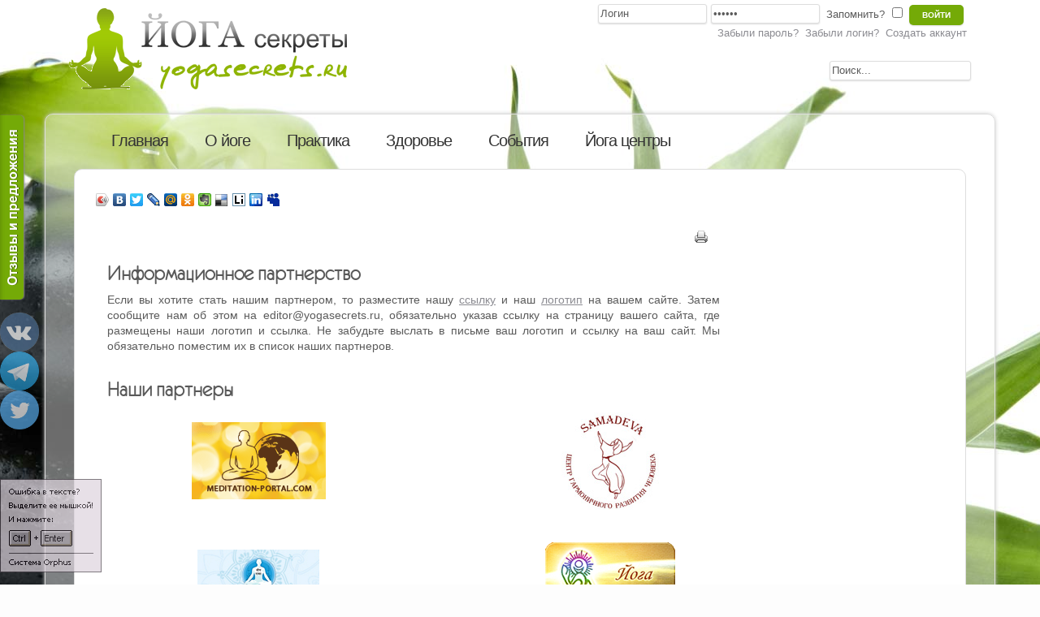

--- FILE ---
content_type: text/html; charset=utf-8
request_url: https://yogasecrets.ru/partneram/nashi-partneri
body_size: 9168
content:
 <!doctype html>
<html lang="ru-ru" dir="ltr">
<head>
<meta http-equiv="X-UA-Compatible" content="IE=edge"/>
<meta name="viewport" content="width=device-width, initial-scale=1, maximum-scale=1.0, user-scalable=0"/>
<!--[if lt IE 7]>
		<div style=' clear: both; text-align:center; position: relative;'>
			<a href="//www.microsoft.com/windows/internet-explorer/default.aspx?ocid=ie6_countdown_bannercode"><img src="//www.theie6countdown.com/images/upgrade.jpg" border="0" &nbsp;alt="" /></a>
		</div>
	<![endif]-->
<!--[if lt IE 9]>
		<style>
		.border, .box-bg, .navigation .menu > li.parent > ul li, .button, div a.readon, .validate, .form-validate .inputbox, .search, #faded .pagination, .gn_static_1 .date, .navigation .menu li.parent ul, .button-rm, .block-business, .moduleButton, .main, #search_searchword, .contact_input input, .contact_area textarea, .module-login .inputbox, .input-field #email, .box_articles, .box_articles_2, .box-articles img, , .navigation .menu li a , .navigation .menu li.parent ul li a, #aiContactSafeSendButton, .button-login, .bg, #com-form-login-username .inputbox, #com-form-login-password .inputbox, .cont_pad {behavior:url(/templates/theme695/PIE.php);}
		</style>
	<![endif]-->
<meta http-equiv="content-type" content="text/html; charset=utf-8"/>
<meta name="robots" content="index, follow"/>
<meta name="keywords" content="йога, йога портал, здоровье, новости йоги, советы начинающим, массаж, аюрведа, практика асан, пранаяма, медитация, йога журнал"/>
<meta name="title" content="Наши партнеры"/>
<meta name="description" content="Йога секреты - это журнал о практике йоги, йога асанах, здоровом образе жизни, правильном питании, аюрведе и медитации, каталог йога центров и событий в мире йоги"/>
<meta name="generator" content="Йога секреты - онлайн журнал о йоге"/>
<title>Наши партнеры</title>
<link href="/templates/theme695/favicon.ico" rel="shortcut icon" type="image/x-icon"/>
<link href="/rss" rel="alternate" type="application/rss+xml" title="Йога секреты"/>
<link rel="stylesheet" href="/modules/mod_contentmanager_toolbar/media/css/toolbar_blue.css" type="text/css"/>
<link rel="stylesheet" href="/modules/mod_JTPlogin/css.css" type="text/css"/>
<link rel="stylesheet" href="https://yogasecrets.ru/modules/mod_pixsearch_ng/media/css/mod_pixsearch_ng.css" type="text/css"/>
<link type="text/css" rel="stylesheet" href="/components/com_glossary/css/puretip.css"/><link rel="stylesheet" href="https://yogasecrets.ru/components/A.com_sobi2,,_templates,,_standard_advanced2,,_css,,_standard_advanced2.css+com_yogamsk2,,_templates,,_standard_advanced2,,_css,,_standard_advanced2.css+com_yogakiev2,,_templates,,_standard_advanced2,,_css,,_standard_advanced2.css+com_asany2,,_templates,,_standard_advanced2,,_css,,_standard_advanced2.css,Mcc.-AF06q9a4-.css.pagespeed.cf.DoFizPQ-l1.css" type="text/css"/><link rel="stylesheet" href="//maxcdn.bootstrapcdn.com/bootstrap/3.3.5/css/bootstrap.min.css"><link rel="stylesheet" href="/templates/theme695/css/template.css?v=33" type="text/css"/><style>.soc_no a{color:#d6d6d6;font-size:8px}.soc_yes a{color:#d6d6d6;font-size:8px;display:none}</style><script type="text/javascript" src="/plugins/system/mtupgrade/mootools.js"></script>
<script type="text/javascript" src="/media/system/js/caption.js"></script>
<script type="text/javascript" src="/modules/mod_pixsearch_ng/media/js/gpixsearch/gpixsearch.nocache.js"></script>
<script type="text/javascript">var ps_ng_settings={"searchText":"\u041f\u043e\u0438\u0441\u043a...","nextLinkText":"\u0421\u043b\u0435\u0434\u0443\u044e\u0449\u0430\u044f","prevLinkText":"\u041f\u0440\u0435\u0434\u044b\u0434\u0443\u0449\u0430\u044f","viewAllText":"\u041f\u043e\u043a\u0430\u0437\u0430\u0442\u044c \u0432\u0441\u0435","resultText":"\u0420\u0435\u0437\u0443\u043b\u044c\u0442\u0430\u0442\u044b","readMoreText":"\u041f\u043e\u0434\u0440\u043e\u0431\u043d\u0435\u0435...","foundText":"\u043d\u0430\u0439\u0434\u0435\u043d\u043e","baseUrl":"\/","searchType":"all","limit":"5"};</script>
<meta property="og:image" content="https://meditation-portal.com/images/i/165x95_animated.gif"/>
<meta property="og:title" content="Наши партнеры"/>
<meta property="og:type" content="article"/>
<meta property="og:url" content="https://yogasecrets.ru/partneram/nashi-partneri"/>
<meta property="og:site_name" content="yogasecrets.ru"/>
<base href="https://yogasecrets.ru/"/>
<script src="/components,_com_glossary,_js,_puretip.js+templates,_theme695,_scripts,_bootstrap-hover-dropdown.js+templates,_theme695,_scripts,_jquery.fitvids.js.pagespeed.jc.LwqVYk8KYY.js"></script><script>eval(mod_pagespeed_yUjXJpJx1_);</script>
<script src="//ajax.googleapis.com/ajax/libs/jquery/1.11.3/jquery.min.js"></script>
<script src="https://maxcdn.bootstrapcdn.com/bootstrap/3.3.5/js/bootstrap.min.js"></script>
<script>eval(mod_pagespeed_bIlquPHeSu);</script>
<script>eval(mod_pagespeed_5Ge25aYBbT);</script>
<script type="text/javascript">var $j=jQuery.noConflict();$j(window).load(function(){});</script>
<script>jQuery(document).ready(function(){jQuery(".content-container").fitVids();});</script>
</head>
<body class="all ">
<div class="header">
<div class="easyscript"><div id="fb-root"></div>
<script>(function(d,s,id){var js,fjs=d.getElementsByTagName(s)[0];if(d.getElementById(id))return;js=d.createElement(s);js.id=id;js.src="//connect.facebook.net/ru_RU/sdk.js#xfbml=1&version=v2.9";fjs.parentNode.insertBefore(js,fjs);}(document,'script','facebook-jssdk'));</script></div>
<div class="head- container">
<div id="logo" class="col-md-6">
<a href="https://yogasecrets.ru/" title="Йога для начинающих | Йога журнал"><img id="logo-image" class="img-responsive" title="Интернет журнал о йоге, каталог йога центров, события в мире йоги" src="/templates/theme695/images/Yoga-Secrets-Logo.png" alt="Интернет журнал о йоге, каталог йога центров, события в мире йоги"/></a>
</div>
<div class="col-md-6">
<div id="jtphorzlogin">
<form action="/partneram/nashi-partneri" method="post" name="login" id="form-login">
<input id="modlgn_username" type="text" name="username" class="inputbox" size="15" value="Логин" onclick="login.username.value='';"/>&nbsp;
<input id="modlgn_passwd" type="password" name="passwd" class="inputbox" size="15" value="Пароль" onclick="login.passwd.value='';"/>
<label for="modlgn_remember">Запомнить?</label>
<input id="modlgn_remember" type="checkbox" name="remember" class="inputbox" value="yes"/>&nbsp;
<input type="submit" name="Submit" class="button" value="Войти"/>&nbsp;
<br/>
<a href="/user/reset">
Забыли пароль?</a>&nbsp;
<a href="/user/remind">
Забыли логин?</a>&nbsp;
<a href="/user/sozdat-akkaunt">
Создать аккаунт</a>
<input type="hidden" name="option" value="com_user"/>
<input type="hidden" name="task" value="login"/>
<input type="hidden" name="return" value="Lw=="/>
<input type="hidden" name="8bc72e03d815c18e466867b7d9375f3b" value="1"/></form>
</div>
<div id="pixsearch_ng_panel">
</div>
</div>
</div>
</div>
<div class="main container">
<div class="row">
<nav class="navbar">
<div class="container-fluid">
<div class="navbar-header">
<button type="button" class="navbar-toggle" data-toggle="collapse" data-target="#topNavbar" aria-expanded="false" aria-controls="navbar">
<span class="sr-only">Toggle navigation</span>
<span class="icon-bar"></span>
<span class="icon-bar"></span>
<span class="icon-bar"></span>
</button>
</div>
<div class="collapse navbar-collapse" id="topNavbar">
<div class="tree"><div class="start"></div><ul class="nav navbar-nav"><li class="mainlevel"><span class="join"></span><span class="document"></span><a href="/" class="caseDef mainlevel">Главная</a></li><li class="dropdown mainlevel"><span class="minus"></span><span class="folder_open"></span><a href="/" class="caseDef dropdown-toggle mainlevel" data-hover="dropdown" data-toggle="dropdown">О йоге</a><ul class="dropdown-menu"><li class="sublevel"><span class="line"></span><span class="join"></span><span class="document"></span><a href="/napravleniya-stili-i-shkoli-yogi/blog" class="caseDef sublevel">Стили йоги</a></li><li class="sublevel"><span class="line"></span><span class="join"></span><span class="document"></span><a href="/mastera-yogi/blog" class="caseDef sublevel">Мастера йоги</a></li><li class="sublevel"><span class="line"></span><span class="join"></span><span class="document"></span><a href="/glossary" class="caseDef sublevel">Глоссарий</a></li><li class="sublevel"><span class="line"></span><span class="join"></span><span class="document"></span><a href="/literatura/blog" class="caseDef sublevel">Литература</a></li><li class="sublevel"><span class="line"></span><span class="join_last"></span><span class="document"></span><a href="/issledovaniya/blog" class="caseDef sublevel">Исследования</a></li></ul></li><li class="dropdown mainlevel"><span class="minus"></span><span class="folder_open"></span><a href="/" class="caseDef dropdown-toggle mainlevel" data-hover="dropdown" data-toggle="dropdown">Практика</a><ul class="dropdown-menu"><li class="sublevel"><span class="line"></span><span class="join"></span><span class="document"></span><a href="/soveti-nachinauschim/blog" class="caseDef sublevel">Советы новичкам</a></li><li class="sublevel"><span class="line"></span><span class="join"></span><span class="document"></span><a href="/praktikuem-asani/blog" class="caseDef sublevel">Йога практика</a></li><li class="sublevel"><span class="line"></span><span class="join"></span><span class="document"></span><a href="/praktika/asany-yogi" class="caseDef sublevel">Асаны йоги</a></li><li class="sublevel"><span class="line"></span><span class="join"></span><span class="document"></span><a href="/pranayama/blog" class="caseDef sublevel">Пранаяма</a></li><li class="sublevel"><span class="line"></span><span class="join"></span><span class="document"></span><a href="/meditatsiya/blog" class="caseDef sublevel">Медитация</a></li><li class="sublevel"><span class="line"></span><span class="join_last"></span><span class="document"></span><a href="/yoga-dlya-zhenschin/blog" class="caseDef sublevel">Йога для женщин</a></li></ul></li><li class="dropdown mainlevel"><span class="minus"></span><span class="folder_open"></span><a href="/" class="caseDef dropdown-toggle mainlevel" data-hover="dropdown" data-toggle="dropdown">Здоровье</a><ul class="dropdown-menu"><li class="sublevel"><span class="line"></span><span class="join"></span><span class="document"></span><a href="/yogaterapiya/blog" class="caseDef sublevel">Йогатерапия</a></li><li class="sublevel"><span class="line"></span><span class="join"></span><span class="document"></span><a href="/aurveda/blog" class="caseDef sublevel">Аюрведа</a></li><li class="sublevel"><span class="line"></span><span class="join"></span><span class="document"></span><a href="/pravilnoe-pitanie/blog" class="caseDef sublevel">Правильное питание</a></li><li class="sublevel"><span class="line"></span><span class="join"></span><span class="document"></span><a href="/ochischenie/blog" class="caseDef sublevel">Очищение</a></li><li class="sublevel"><span class="line"></span><span class="join"></span><span class="document"></span><a href="/massazh/blog" class="caseDef sublevel">Массаж</a></li><li class="sublevel"><span class="line"></span><span class="join"></span><span class="document"></span><a href="/dolgoletie/blog" class="caseDef sublevel">Долголетие</a></li><li class="sublevel"><span class="line"></span><span class="join_last"></span><span class="document"></span><a href="/krasota/blog" class="caseDef sublevel">Красота</a></li></ul></li><li class="dropdown mainlevel"><span class="minus"></span><span class="folder_open"></span><a href="/" class="caseDef dropdown-toggle mainlevel" data-hover="dropdown" data-toggle="dropdown">События</a><ul class="dropdown-menu"><li class="sublevel"><span class="line"></span><span class="join"></span><span class="document"></span><a href="/seminary-i-sobitiya" class="caseDef sublevel">Календарь событий</a></li><li class="sublevel"><span class="line"></span><span class="join"></span><span class="document"></span><a href="/intervju/blog" class="caseDef sublevel">Интервью</a></li><li class="sublevel"><span class="line"></span><span class="join_last"></span><span class="document"></span><a href="/novosti/blog" class="caseDef sublevel">Новости</a></li></ul></li><li class="dropdown mainlevel"><span class="minus_last"></span><span class="folder_open"></span><a href="/" class="caseDef dropdown-toggle mainlevel" data-hover="dropdown" data-toggle="dropdown">Йога центры</a><ul class="dropdown-menu"><li class="sublevel"><span class="noline"></span><span class="join"></span><span class="document"></span><a href="/yoga-tsentry/moskva" class="caseDef sublevel">Москва</a></li><li class="sublevel"><span class="noline"></span><span class="join"></span><span class="document"></span><a href="/yoga-tsentry/sankt-peterburg" class="caseDef sublevel">Санкт-Петербург</a></li><li class="sublevel"><span class="noline"></span><span class="join_last"></span><span class="document"></span><a href="/yoga-tsentry/kiev" class="caseDef sublevel">Киев</a></li></ul></li></ul></div>
</div>
</div>
</nav>
</div>
<div class="row">
<div class="wrapper-content content-top ">
<div class="cont_pad">
<div id="modules_top" class="clearfix">
﻿﻿﻿<div class="asdfgh">
<script type="text/javascript" src="//yandex.st/share/share.js" charset="utf-8"></script>
<script type="text/javascript">new Ya.share({'element':'ya_share1','elementStyle':{'type':'icon','linkIcon':true,'border':false,'quickServices':['yaru','vkontakte','0','twitter','lj','0','moimir','odnoklassniki','moikrug','0','0','evernote','delicious','0','0','0','liveinternet','linkedin','myspace','yazakladki']},'popupStyle':{'copyPasteField':true}});</script>
<span id="ya_share1"></span>
</div>
<div class="easyscript-vk-like"><script type="text/javascript" src="//vk.com/js/api/openapi.js?116"></script>
<div id="vk_like"></div>
<script type="text/javascript">VK.init({apiId:3000998,onlyWidgets:true});VK.Widgets.Like("vk_like",{type:"mini",pageUrl:"https://yogasecrets.ru/"});</script></div>
<div class="easyscript-fb-like"><div class="fb-like " data-href="https://yogasecrets.ru" data-layout="button_count" data-action="like" data-size="small" data-show-faces="false" data-share="true"></div></div><div id="contentmanager-toolbar">
<ul>
</ul>
</div>
</div>
<div class="box_articles">
<div class="clear">
<div id="center-content" class="col-lg-9 col-md-8">
<div id="content">
<div class="content-container">
<div class="clear">
<div class="article-title">
<table class="contentpaneopen">
<tr>
<td width="100%"><div class="icon-indent">
<table>
<tr>
<td align="right" width="100%" class="buttonheading"><a href="/index.php?view=article&amp;catid=65%3A2012-04-01-18-54-05&amp;id=207%3A2012-04-01-18-53-28&amp;tmpl=component&amp;print=1&amp;layout=default&amp;page=&amp;option=com_content&amp;Itemid=545" title="Печать" onclick="window.open(this.href,'win2','status=no,toolbar=no,scrollbars=yes,titlebar=no,menubar=no,resizable=yes,width=640,height=480,directories=no,location=no'); return false;" rel="nofollow"><img src="/templates/theme695/images/xprintButton.png.pagespeed.ic.C_Ktu01mrs.png" alt="Печать"/></a> </td>
</tr>
</table>
</div></td>
</tr>
</table>
</div>
<div class="wrapper1-border">
<div class="wrapper1-bg clear">
<div class="article-text-indent">
<div class="clear">
<table class="contentpaneopen">
<tr>
<td valign="top"> <p style="text-align: center;"><div class="gasTopAdaptive">
<script async src="//pagead2.googlesyndication.com/pagead/js/adsbygoogle.js"></script>
<ins class="adsbygoogle adslot_top" data-ad-client="ca-pub-4791581142852717" data-ad-slot="9201003386" data-ad-format="auto"></ins>
<script>(adsbygoogle=window.adsbygoogle||[]).push({});</script>
</div></p><h3>
Информационное партнерство</h3>
<p>
Если вы хотите стать нашим партнером, то разместите нашу <a href="https://yogasecrets.ru/">ссылку</a> и наш <a href="https://yogasecrets.ru/partneram/nashi-logo">логотип</a> на вашем сайте. Затем сообщите нам об этом на editor@yogasecrets.ru, обязательно указав ссылку на страницу вашего сайта, где размещены наши логотип и ссылка. Не забудьте выслать в письме ваш логотип и ссылку на ваш сайт. Мы обязательно поместим их в список наших партнеров.<br/>
&nbsp;</p>
<h3>
Наши партнеры</h3>
<table align="center" border="0" cellpadding="0" cellspacing="0" class="partners" style="height: 668px; width: 865px">
<tbody>
<tr>
<td style="width: 369px;">
<a href="https://meditation-portal.com" title="Портал Медитации - события медитации, йоги и саморазвития" onclick="javascript:_gaq.push(['_trackEvent','outgoing','click','meditation-portal.com']);"><img src="/images/remote/http--meditation-portal.com-images-i-165x95_animated.gif" alt="Портал Медитации - события Медитации, Йоги и Саморазвития"/></a>
</td>
<td style="width: 489px;">
<a href="https://www.samadevaspb.ru/" rel="nofollow" target="_blank" onclick="javascript:_gaq.push(['_trackEvent','outgoing','click','www.samadevaspb.ru/']);"><img alt="" src="/images/partner-logos/logo-SAMADEVA.jpg" style="width: 120px; height: 120px;"/></a></td>
</tr>
<tr>
<td style="width: 369px;">
<a href="https://ramayoga.ru/" rel="nofollow" onclick="javascript:_gaq.push(['_trackEvent','outgoing','click','ramayoga.ru/']);"><img alt="" src="/images/partner-logos/Ramayoga_banner_yoga2.jpg" style="width: 150px; height: 100px;"/></a></td>
<td style="width: 489px;">
<a href="https://yoga.od.ua" rel="nofollow" title="Йога в Одессе – занятия, семинары, тренинги "><img alt=" Йога в Одессе – занятия, семинары, тренинги " src="/images/remote/http--yoga.od.ua-wp-content-gallery-tools-yoga_od_ua_banner_180x80.png"/><br/>
Йога в Одессе &ndash; занятия, </a><a href="https://yoga.od.ua" rel="nofollow" title="Йога в Одессе – занятия, семинары, тренинги "><br/>
семинары, тренинги </a></td>
</tr>
<tr>
<td style="width: 369px;">
<a href="https://divolife.com.ua" rel="nofollow" onclick="javascript:_gaq.push(['_trackEvent','outgoing','click','divolife.com.ua']);"><img alt="" src="/images/thumbnails/images/partner-logos/divolife-81x178.jpg" style="width: 81px; height: 178px;"/></a></td>
<td style="width: 489px;">
<img alt="" src="/images/remote/http--goodlife.org.ua-"/><a href="https://goodlife.org.ua" rel="nofollow"><img alt="" src="/images/partner-logos/goodlife_org_ua.jpg" style="width: 125px; height: 40px;"/><br/>
Пешие походы по Украине(Крым, Карпаты),<br/>
Турции и Кавказу</a></td>
</tr>
<tr>
<td style="width: 369px;">
<a href="https://www.om-planet.com" rel="nofollow" onclick="javascript:_gaq.push(['_trackEvent','outgoing','click','www.om-planet.com']);"><img alt="" src="/images/stories/om%20planeta.jpg"/></a></td>
<td style="width: 489px;">
<a href="https://www.newage-music.com.ua" target="_blank" onclick="javascript:_gaq.push(['_trackEvent','outgoing','click','www.newage-music.com.ua']);"><img src="/images/thumbnails/images/remote/http--www.newage-music.com.ua-images-newagemusic-88x31.jpg" alt="Музыка в стиле New Age" width="88" height="31" border="0"/></a>
</td>
</tr>
<tr>
<td style="width: 369px;">
<a href=https://www.youryoga.org>Твоя Йога. Эзотерический портал по самопознанию и саморазвитию.</a>
</td>
<td style="width: 489px;">
<a href="https://yogalib.ru/" rel="nofollow" onclick="javascript:_gaq.push(['_trackEvent','outgoing','click','yogalib.ru/']);"><img alt="" src="/images/remote/http--yogalib.ru-"/></a></td>
</tr>
<tr>
<td style="width: 369px;">
<a href="https://www.yoginpiter.ru" rel="nofollow" onclick="javascript:_gaq.push(['_trackEvent','outgoing','click','www.yoginpiter.ru']);">YOGINPITER.RU</a></td>
<td style="width: 489px;">
<a href="https://yogalib.ru/" rel="nofollow" onclick="javascript:_gaq.push(['_trackEvent','outgoing','click','yogalib.ru/']);">Электронная библиотека по йоге</a></td>
</tr>
<tr>
<td style="width: 369px;">
<a href="https://yogaway-tour.ru/" rel="nofollow" onclick="javascript:_gaq.push(['_trackEvent','outgoing','click','yogaway-tour.ru/']);"><img alt="" height="190" src="/images/thumbnails/images/stories/yogaway-logo-jpg-190x190.jpg" width="190"/></a></td>
<td style="width: 489px;">
<a href="https://www.yoga-masterskaya.ru/" onclick="javascript:_gaq.push(['_trackEvent','outgoing','click','www.yoga-masterskaya.ru/']);"><img alt="" src="/images/stories/happy_yoga_210_70.png"/></a></td>
</tr>
<tr>
<td style="width: 369px;">
&nbsp;</td>
<td style="width: 489px;">
<a href="https://www.shepotnebes.ru/" rel="nofollow" onclick="javascript:_gaq.push(['_trackEvent','outgoing','click','www.shepotnebes.ru/']);"><img alt="" src="/images/remote/http--media.lpgenerator.ru-images-214362-logo2_n81aszO.pngsize_297x183" style="width: 297px; height: 183px;"/></a></td>
</tr>
</tbody>
</table>
<p>
&nbsp;</p><div style="clear:both;"></div><div class="socbuttons" style="padding-top: 10px; overflow: hidden; float: left; "><div style="width: 115px; height :20px; float: left;"><iframe src="//www.facebook.com/plugins/like.php?locale=ru_RU&href=https%3A%2F%2Fyogasecrets.ru%2Fpartneram%2Fnashi-partneri&amp;layout=button_count&amp;show_faces=true&amp;action=like&amp;colorscheme=light&amp;font=&amp;height=20" scrolling="no" frameborder="0" style="border:none; overflow:hidden; width: 115px; height :20px;" allowTransparency="true"></iframe></div><div style="width: 75px; float: left; margin-left: 10px; margin-right:0px;"><a rel="nofollow" href="//twitter.com/share" class="twitter-share-button" data-url="https://yogasecrets.ru/partneram/nashi-partneri" data-count="none" data-lang="ru">Twitter</a></script><script async src="//platform.twitter.com/widgets.js" type="text/javascript"></script></div><div style="width: 75px !important; float: left; border: none; margin-left: 10px;"></script><script type="text/javascript" src="//vk.com/js/api/openapi.js?116"></script></script><script type="text/javascript">VK.init({apiId:3000998,onlyWidgets:true});</script><div id="vk_like207"></div></script><script type="text/javascript">VK.Widgets.Like("vk_like207",{type:"mini"});</script></div><div style="clear:both;"></div><div class="soc_yes"><a href="//nauca.com.ua/plugins/socbuttons-v15/" title="SocButtons v1.5" target="_blank">SocButtons v1.5</a></div></div><div style="clear:both;"></div><p style="text-align: left;"><div class="gasBottomAdaptive">
</script><script async src="//pagead2.googlesyndication.com/pagead/js/adsbygoogle.js"></script>
<ins class="adsbygoogle adslot_bottom" style="display:block;" data-ad-client="ca-pub-4791581142852717" data-ad-slot="6144962180" data-ad-format="auto"></ins>
</script><script>(adsbygoogle=window.adsbygoogle||[]).push({});</script>
</div></p></script> </td>
</tr>
</table>
</div>
</div>
</div>
</div>
<div class="article-separator-indent"><span class="article_separator">&nbsp;</span></div>
</div>
</div>
</div>
<div id="bottom">
</div>
</div>
<div id="right" class="col-md-4 col-lg-3">
</div>
</div>
</div>
</div>
</div>
</div>
<div class="row">
<div class="footer">
<div class="foot">
<ul class="menu" id="footer-menu"><li id="current" class="active item545"><a href="/partneram/nashi-partneri"><span>Наши партнеры</span></a></li><li class="item546"><a href="/partneram/nashi-logotipi"><span>Наши лого</span></a></li><li class="item556"><a href="/partneram/informatsionnoe-sponsorstvo"><span>Информационное спонсорство</span></a></li><li class="item549"><a href="/karta-sayta/1"><span>Карта сайта</span></a></li></ul><div style="visibility:hidden;display:none;">
<script id="top100Counter" type="text/javascript" src="//counter.rambler.ru/top100.jcn?2681045"></script>
<noscript>
<a rel="nofollow" href="//top100.rambler.ru/navi/2681045/">
<img src="//counter.rambler.ru/top100.cnt?2681045" alt="Rambler's Top100" border="0"/>
</a>
</noscript>
</div>
<div class="hidden-xs hidden-sm">
<script type="text/javascript" src="/orphus/orphus.js.pagespeed.jm.oGjnC4GlT_.js"></script>
<a href="//orphus.ru" id="orphus" target="_blank" rel="nofollow"><img alt="Система Orphus" src="/orphus/xorphus.gif.pagespeed.ic.ZESHyyT0Sy.png"/></a>
</div><a style="margin-right: 15px;float: right;" href="https://list.mail.ru" target="_blank" rel="nofollow"><img src="/templates/theme695/images/xmail-ru-catalog-88x31_11.gif.pagespeed.ic.DxJ5ELbeaP.webp" width="88" height="31" border="0" alt="Йога секреты - в каталоге Mail.ru" title="Йога секреты - в каталоге Mail.ru"></a><div style="visibility:hidden;height:0;width:0;overflow:hidden;display:none;">
<script type="text/javascript">document.write("<a href='https://www.liveinternet.ru/click' "+"target=_blank><img src='//counter.yadro.ru/hit?t44.6;r"+escape(document.referrer)+((typeof(screen)=="undefined")?"":";s"+screen.width+"*"+screen.height+"*"+(screen.colorDepth?screen.colorDepth:screen.pixelDepth))+";u"+escape(document.URL)+";"+Math.random()+"' alt='' title='LiveInternet' "+"border='0' width='31' height='31'><\/a>")</script>
</div><div style="text-align:right" class="ninjarss- hidden-xs hidden-sm">
<div style="text-align:right;float:left;padding-right:10px;">
<a href="/rss" title="Йога секреты" target="_self"><img src="https://yogasecrets.ru/components/com_ninjarsssyndicator/assets/images/buttons/xrss20.gif.pagespeed.ic.vP8M6hgZOm.png" alt="Йога секреты"/></a>
</div>
</div>
</div>
</div>
</div>
<div class="row">
<div class="easyscript hidden-xs hidden-sm"><script type="text/javascript">var reformalOptions={project_id:50692,project_host:"feedback.yogasecrets.ru",tab_orientation:"left",tab_indent:"44%",tab_bg_color:"#74aa07",tab_border_color:"#FFFFFF",tab_image_url:"https://tab.reformal.ru/T9GC0LfRi9Cy0Ysg0Lgg0L%252FRgNC10LTQu9C%252B0LbQtdC90LjRjw==/FFFFFF/4bfb34d91c8d7fb481972ca3c84aec38/left/0/tab.png",tab_border_width:0};(function(){var script=document.createElement('script');script.type='text/javascript';script.async=true;script.src=('https:'==document.location.protocol?'https://':'https://')+'media.reformal.ru/widgets/v3/reformal.js';document.getElementsByTagName('head')[0].appendChild(script);})();</script><noscript><a href="https://feedback.yogasecrets.ru">Oтзывы и предложения для Йога секреты - yogasecrets.ru</a></noscript></div>
<div class="easyscript">
<script type="text/javascript">(function(m,e,t,r,i,k,a){m[i]=m[i]||function(){(m[i].a=m[i].a||[]).push(arguments)};m[i].l=1*new Date();k=e.createElement(t),a=e.getElementsByTagName(t)[0],k.async=1,k.src=r,a.parentNode.insertBefore(k,a)})(window,document,"script","https://mc.yandex.ru/metrika/tag.js","ym");ym(11018695,"init",{clickmap:true,trackLinks:true,accurateTrackBounce:true,webvisor:true,trackHash:true});</script>
<noscript><div><img src="https://mc.yandex.ru/watch/11018695" style="position:absolute; left:-9999px;" alt=""/></div></noscript>
</div>
<div class="easyscript hidden-xs hidden-sm"><ul id="left_tabs">
<li><a href="https://vk.com/yogasecretsru" target="_blank"><img src="/images/social/xvk.png.pagespeed.ic.6A4QDD_Rdf.png" alt="Мы в Livejournal" title="Мы в VKontakte"/></a></li>
<li><a href="https://telegram.me/yogasecrets" target="_blank"><img src="/images/social/xtelegram.png.pagespeed.ic.GK34LHzGUE.png" alt="Мы в Livejournal" title="Мы в Telegram"/></a></li>
<li><a href="//twitter.com/yogasecrets1
" target="_blank"><img src="/images/social/xtwitter.png.pagespeed.ic.5MpBVZMo-F.png" alt="Мы в Twitter" title="Мы в Twitter"/></a></li>
</ul>
</div>
<div class="easyscript"><script>(function(i,s,o,g,r,a,m){i['GoogleAnalyticsObject']=r;i[r]=i[r]||function(){(i[r].q=i[r].q||[]).push(arguments)},i[r].l=1*new Date();a=s.createElement(o),m=s.getElementsByTagName(o)[0];a.async=1;a.src=g;m.parentNode.insertBefore(a,m)})(window,document,'script','//www.google-analytics.com/analytics.js','ga');ga('create','UA-27303374-1','auto');ga('send','pageview');</script></div>
</div>
</div>
</body>
</html>


--- FILE ---
content_type: text/html; charset=UTF-8
request_url: https://yogasecrets.ru/modules/mod_pixsearch_ng/media/js/gpixsearch/B60AB308AD5B28B57E10E5F4A4805256.cache.html
body_size: 24080
content:
<html><head><meta charset="UTF-8" /><script>var $gwt_version = "2.3.0";var $wnd = parent;var $doc = $wnd.document;var $moduleName, $moduleBase;var $strongName = 'B60AB308AD5B28B57E10E5F4A4805256';var $stats = $wnd.__gwtStatsEvent ? function(a) {return $wnd.__gwtStatsEvent(a);} : null,$sessionId = $wnd.__gwtStatsSessionId ? $wnd.__gwtStatsSessionId : null;$stats && $stats({moduleName:'gpixsearch',sessionId:$sessionId,subSystem:'startup',evtGroup:'moduleStartup',millis:(new Date()).getTime(),type:'moduleEvalStart'});</script></head><body><script><!--
function v(){}
function u(){}
function F(){}
function E(){}
function D(){}
function C(){}
function Z(){}
function uv(){}
function lb(){}
function gb(){}
function wb(){}
function rb(){}
function Cb(){}
function Kb(){}
function Bb(){}
function Qb(){}
function Tb(){}
function Sb(){}
function pc(){}
function oc(){}
function Cc(){}
function Fc(){}
function Ic(){}
function Lc(){}
function Oc(){}
function ad(){}
function dd(){}
function gd(){}
function jd(){}
function md(){}
function pd(){}
function sd(){}
function vd(){}
function yd(){}
function Ed(){}
function Dd(){}
function Cd(){}
function Qd(){}
function Bd(){}
function Wd(){}
function Vd(){}
function _d(){}
function Ud(){}
function fe(){}
function ee(){}
function de(){}
function se(){}
function oe(){}
function xe(){}
function we(){}
function De(){}
function Ae(){}
function He(){}
function Me(){}
function Ke(){}
function Ue(){}
function Re(){}
function Ze(){}
function af(){}
function ff(){}
function of(){}
function nf(){}
function mf(){}
function Df(){}
function Hf(){}
function Gf(){}
function Mf(){}
function Uf(){}
function Tf(){}
function Zf(){}
function Yf(){}
function hg(){}
function qg(){}
function ug(){}
function yg(){}
function Bg(){}
function Eg(){}
function Kg(){}
function Lg(){}
function Jg(){}
function Qg(){}
function $g(){}
function Zg(){}
function Dk(){}
function Hk(){}
function Fk(){}
function Lk(){}
function Jk(){}
function Yk(){}
function Uk(){}
function gl(){}
function fl(){}
function wl(){}
function Dl(){}
function Rl(){}
function Zl(){}
function Yl(){}
function im(){}
function hm(){}
function gm(){}
function fm(){}
function em(){}
function Sm(){}
function Rm(){}
function _m(){}
function hn(){}
function gn(){}
function mn(){}
function ln(){}
function pn(){}
function rn(){}
function vn(){}
function Bn(){}
function An(){}
function zn(){}
function On(){}
function Qn(){}
function Vn(){}
function Zn(){}
function Yn(){}
function xo(){}
function vo(){}
function zo(){}
function Do(){}
function Go(){}
function Jo(){}
function Qo(){}
function _o(){}
function $o(){}
function dp(){}
function cp(){}
function gp(){}
function jp(){}
function sp(){}
function rp(){}
function qp(){}
function Dp(){}
function Mp(){}
function Pp(){}
function Sp(){}
function Vp(){}
function Yp(){}
function bq(){}
function kq(){}
function uq(){}
function yq(){}
function Cq(){}
function Gq(){}
function Lq(){}
function Kq(){}
function Rq(){}
function Uq(){}
function Yq(){}
function ar(){}
function gr(){}
function mr(){}
function pr(){}
function Kr(){}
function Pr(){}
function Sr(){}
function bs(){}
function as(){}
function As(){}
function zs(){}
function Ls(){}
function Us(){}
function Ts(){}
function Tt(){}
function ct(){}
function it(){}
function ut(){}
function Dt(){}
function Ht(){}
function Nt(){}
function mu(){}
function lu(){}
function ru(){}
function vu(){}
function Gu(){}
function Mu(){}
function Vu(){}
function Qu(){}
function Xu(){}
function _u(){}
function cv(){}
function fv(){}
function jv(){}
function nv(){}
function sv(){}
function rv(){}
function Te(){wo()}
function zl(){yl()}
function Hq(){tb()}
function Sq(){tb()}
function Vq(){tb()}
function Zq(){tb()}
function br(){tb()}
function hr(){tb()}
function Nu(){tb()}
function tu(){js(this)}
function ic(){return 0}
function jc(){return 0}
function Ie(){this.b={}}
function Ef(a){this.b=a}
function Wf(a){this.b=a}
function Wn(a){this.b=a}
function Rn(a){this.b=a}
function vg(a){this.b=a}
function Eo(a){this.b=a}
function Ho(a){this.b=a}
function Oo(a){this.b=a}
function Ot(a){this.b=a}
function Fs(a){this.b=a}
function Zs(a){this.b=a}
function Yu(a){this.b=a}
function av(a){this.b=a}
function dv(a){this.b=a}
function mq(a){this.c=a}
function yt(a){this.e=a}
function ke(){this.d=++ge}
function Mr(){this.b=new Tb}
function xu(){this.b=new tu}
function fg(a){_f();this.b=a}
function zg(a){tb();this.g=a}
function M(a){tb();this.g=a}
function Wq(a){tb();this.g=a}
function $q(a){tb();this.g=a}
function cr(a){tb();this.g=a}
function ir(a){tb();this.g=a}
function nr(a){tb();this.g=a}
function Qr(a){tb();this.g=a}
function Bc(){zc();return uc}
function _c(){Zc();return Pc}
function Yg(){Vg();return Rg}
function Lp(){Jp();return Ep}
function zp(){zp=uv;Jp()}
function ib(){ib=uv;hb=new lb}
function yl(){yl=uv;xl=new ke}
function ku(){ku=uv;ju=new mu}
function vp(a){this.x=a;new Lg}
function am(){this.b=new hf(null)}
function _e(a){a.b.c&&ho(a.b)}
function om(a,b){!!a.v&&gf(a.v,b)}
function Rk(a,b){Il();Ql(a,b)}
function Mm(a,b){Hm(a,b,a.x)}
function wn(a,b){Hm(a,b,a.x)}
function cq(a,b){eq(a,b,a.d)}
function vq(a){a.b.L(a.e,a.d,a.c)}
function Kf(a){If.call(this,a)}
function dn(a){If.call(this,a)}
function no(a){a.d='300px';io(a)}
function Gr(){Gr=uv;Dr={};Fr={}}
function bd(){this.b='PX';this.c=0}
function kd(){this.b='EX';this.c=3}
function hd(){this.b='EM';this.c=2}
function wd(){this.b='CM';this.c=7}
function zd(){this.b='MM';this.c=8}
function nd(){this.b='PT';this.c=4}
function qd(){this.b='PC';this.c=5}
function td(){this.b='IN';this.c=6}
function Wg(a,b){this.b=a;this.c=b}
function Bo(a,b){this.b=a;this.c=b}
function It(a,b){this.b=a;this.c=b}
function Hu(a,b){this.b=a;this.c=b}
function rg(a,b){this.c=a;this.b=b}
function dt(a,b){this.c=a;this.b=b}
function ed(){this.b='PCT';this.c=1}
function Tp(){this.b='LEFT';this.c=2}
function Dc(){this.b='NONE';this.c=0}
function Gc(){this.b='BLOCK';this.c=1}
function Af(a){this.e=new tu;this.d=a}
function po(a,b){mo(a,new Bo(a,b))}
function Ao(a,b,c){jo(a.b,a.c,b,c)}
function vt(a){return a.c<a.e.ib()}
function kh(a,b){return a.cM&&a.cM[b]}
function os(b,a){return Cv+a in b.f}
function Lr(a,b){a.b.b+=b;return a}
function up(a,b){a.x[Nv]=b!=null?b:xv}
function lt(a,b){(a<0||a>=b)&&pt(a,b)}
function sl(){if(!kl){cm();kl=true}}
function tl(){if(!ol){dm();ol=true}}
function Il(){if(!Gl){Pl();Gl=true}}
function Wp(){this.b='RIGHT';this.c=3}
function Np(){this.b='CENTER';this.c=0}
function Qp(){this.b='JUSTIFY';this.c=1}
function Jc(){this.b='INLINE';this.c=2}
function hp(){Vo.call(this,$doc.body)}
function Ms(a){return a.c=lh(wt(a.b),13)}
function W(a){return oh(a)?ub(mh(a)):xv}
function R(a){return oh(a)?S(mh(a)):a+xv}
function V(a){return a==null?null:a.name}
function cn(){cn=uv;an=new hn;bn=new mn}
function _f(){_f=uv;$f=new $t;pl(new gl)}
function Od(){Od=uv;Nd=new me(Kv,new Qd)}
function $d(){$d=uv;Zd=new me(Lv,new _d)}
function qe(){qe=uv;pe=new me(Mv,new se)}
function Ce(){Ce=uv;Be=new me(Ov,new De)}
function jf(a,b){this.b=new Af(b);this.c=a}
function lp(a){this.d=a;this.b=!!this.d.s}
function hf(a){this.b=new Af(false);this.c=a}
function Mc(){this.b='INLINE_BLOCK';this.c=3}
function $t(){this.b=ch(xk,{35:1},0,0,0)}
function P(a){tb();this.c=a;sb(new Kb,this)}
function Oe(a){var b;if(Le){b=new Me;a.K(b)}}
function We(a){var b;if(Se){b=new Ue;gf(a,b)}}
function qf(a,b){!a.b&&(a.b=new $t);Ut(a.b,b)}
function Vt(a,b){lt(b,a.c);return a.b[b]}
function Ut(a,b){eh(a.b,a.c++,b);return true}
function vb(){try{null.a()}catch(a){return a}}
function S(a){return a==null?null:a.message}
function el(a){dl();return cl?Tl(cl,a):null}
function cb(a,b,c){return a.apply(b,c);var d}
function sf(a,b,c){var d;d=vf(a,b);d.eb(c)}
function zq(a,b,c){this.b=a;this.d=b;this.c=c}
function Dq(a,b,c){this.b=a;this.d=b;this.c=c}
function kv(a,b,c){this.b=a;this.d=b;this.c=c}
function ov(a,b,c){this.b=a;this.d=b;this.c=c}
function hv(a,b,c){this.b=a;this.c=b;this.d=c}
function Cn(a){this.x=a;this.b=new tn(this.x)}
function El(){this.b=new Af(false);this.c=null}
function dl(){dl=uv;cl=new am;$l(cl)||(cl=null)}
function Uo(){Uo=uv;Ro=new _o;So=new tu;To=new xu}
function hh(){hh=uv;fh=[];gh=[];ih(new $g,fh,gh)}
function In(a){Hn.call(this);sn(this.b,a,true)}
function ng(a,b){jg();og.call(this,!a?null:a.b,b)}
function cf(a){var b;if($e){b=new af;gf(a.b,b)}}
function Nq(a,b){var c;c=new Lq;c.c=a+b;return c}
function nb(a,b){!a&&(a=[]);a[a.length]=b;return a}
function ph(a){if(a!=null){throw new Sq}return null}
function Jr(){if(Er==256){Dr=Fr;Fr={};Er=0}++Er}
function Vb(a){var b;b=_b(a);!!b&&b.removeChild(a)}
function cs(a){var b;b=new Fs(a);return new It(a,b)}
function wu(a,b){var c;c=ps(a.b,b,a);return c==null}
function Nm(a,b){var c;c=Im(a,b);c&&Om(b.x);return c}
function qb(a,b){a.length>=b&&a.splice(0,b);return a}
function lg(a,b,c){Ig('callback',c);return kg(a,b,c)}
function Fn(a){Cn.call(this,a,vr('span',a.tagName))}
function tn(a){this.b=a;this.c=Og(a);this.d=this.c}
function qr(a){this.b='Unknown';this.d=a;this.c=-1}
function Vo(a){this.f=new hq(this);this.x=a;pm(this)}
function hq(a){this.c=a;this.b=ch(wk,{35:1},18,4,0)}
function pl(a){sl();return ql(Le?Le:(Le=new ke),a)}
function ho(a){if(!a.q){return}No(a.p,false,false);Oe(a)}
function Xb(b,a){return b[a]==null?null:String(b[a])}
function nh(a,b){return a!=null&&a.cM&&!!a.cM[b]}
function Jl(a){return !oh(a)&&a!=null&&a.cM&&!!a.cM[17]}
function oh(a){return a!=null&&a.tM!=uv&&!(a.cM&&!!a.cM[1])}
function js(a){a.b=[];a.f={};a.d=false;a.c=null;a.e=0}
function wq(a,b,c){this.b=a;this.e=b;this.d=null;this.c=c}
function No(a,b,c){a.d=c;A(a);a.b.q=b;qo(a.b);a.f=b;Mo(a)}
function Hm(a,b,c){sm(b);cq(a.f,b);c.appendChild(b.x);tm(b,a)}
function Mq(a,b){var c;c=new Lq;c.c=a+b;c.b=4;return c}
function Oq(a,b,c){var d;d=new Lq;d.c=a+b;d.b=c?8:0;return d}
function pt(a,b){throw new cr('Index: '+a+', Size: '+b)}
function Ig(a,b){if(null==b){throw new ir(a+' cannot be null')}}
function lq(a){if(a.b>=a.c.d){throw new Nu}return a.c.b[++a.b]}
function yr(a,b){a=String(a);if(a==b){return 0}return a<b?-1:1}
function gq(a,b){var c;c=dq(a,b);if(c==-1){throw new Nu}fq(a,c)}
function tr(a,b){return yr(a.toLowerCase(),b.toLowerCase())}
function ql(a,b){return new Ef(rf((!ll&&(ll=new El),ll).b,a,b))}
function rl(a){sl();tl();return ql((!Se&&(Se=new ke),Se),a)}
function Yb(a){if(Wb(a)){return !!a&&a.nodeType==1}return false}
function db(){if(ab++==0){jb((ib(),hb));return true}return false}
function Et(a){if(a.c<=0){throw new Nu}return a.b.pb(a.d=--a.c)}
function xt(a){if(a.d<0){throw new Zq}a.e.sb(a.d);a.c=a.d;a.d=-1}
function Pf(a){if(!a.d){return}Nf(a);new Fg(a.b);$wnd.alert(Pv)}
function oo(a){if(a.q){return}else a.t&&sm(a);No(a.p,true,false)}
function Wo(a){Uo();try{rm(a)}finally{ts(To.b,a)!=null}}
function Xo(){Uo();try{fn(To,Ro)}finally{js(To.b);js(So)}}
function Un(){Un=uv;new Wn('bottom');new Wn('middle');Tn=new Wn(mw)}
function xn(){this.f=new hq(this);this.x=$doc.createElement(ow)}
function Om(a){a.style[lw]=xv;a.style[mw]=xv;a.style[Fv]=xv}
function um(a,b){a.u==-1?Rk(a.x,b|(a.x.__eventBits||0)):(a.u|=b)}
function cg(a,b){return $wnd.setTimeout(vv(function(){a.M()}),b)}
function sq(c,a){var b=c;c.onreadystatechange=vv(function(){a.N(b)})}
function _g(a,b){var c,d;c=a;d=ah(0,b);dh(c.aC,c.cM,c.qI,d);return d}
function rs(a,b){var c;c=a.c;a.c=b;if(!a.d){a.d=true;++a.e}return c}
function vs(a){var b;b=a.c;a.c=null;if(a.d){a.d=false;--a.e}return b}
function lh(a,b){if(a!=null&&!(a.cM&&a.cM[b])){throw new Sq}return a}
function Bk(a){if(a!=null&&a.cM&&!!a.cM[14]){return a}return new P(a)}
function Wb(b){try{return !!b&&!!b.nodeType}catch(a){return false}}
function A(a){if(!a.g){return}null.tb();a.i&&Lo(a);a.i=false;a.g=false}
function Xk(a){a.f=false;a.g=null;a.b=false;a.c=false;a.d=true;a.e=null}
function kp(a){if(!a.b||!a.d.s){throw new Nu}a.b=false;return a.c=a.d.s}
function wt(a){if(a.c>=a.e.ib()){throw new Nu}return a.e.pb(a.d=a.c++)}
function Dm(a){var b;b=new lp(a);while(b.b){kp(b);!!b.c&&_n(b.d,b.c)}}
function Tl(a,b){return new Ef(rf(a.b.b,(!$e&&($e=new ke),$e),b))}
function ec(a){return typeof a.tabIndex!='undefined'?a.tabIndex:-1}
function og(a,b){Hg('httpMethod',a);Hg('url',b);this.c=a;this.e=b}
function dh(a,b,c,d){hh();jh(d,fh,gh);d.aC=a;d.cM=b;d.qI=c;return d}
function jh(a,b,c){hh();for(var d=0,e=b.length;d<e;++d){a[b[d]]=c[d]}}
function xr(a,b,c){a=a.slice(b,c);return String.fromCharCode.apply(null,a)}
function Wt(a,b,c){for(;c<a.c;++c){if(Pu(b,a.b[c])){return c}}return -1}
function go(a,b){var c;c=b.target;if(Yb(c)){return fc(a.x,c)}return false}
function tp(a){var b,c;c=Xb(a.x,Nv);b=c;if(ur(xv,c)){return null}return b}
function ul(){var a;if(kl){a=new zl;!!ll&&gf(ll,a);return null}return null}
function dq(a,b){var c;for(c=0;c<a.d;++c){if(a.b[c]==b){return c}}return -1}
function Xt(a,b){var c;c=(lt(b,a.c),a.b[b]);a.b.splice(b,1);--a.c;return c}
function ss(e,a,b){var c,d=e.f;a=Cv+a;a in d?(c=d[a]):++e.e;d[a]=b;return c}
function ih(a,b,c){var d=0,e;for(var f in a){if(e=a[f]){b[d]=f;c[d]=e;++d}}}
function X(a,b){var c;return c=a,c.tM==uv||c.cM&&!!c.cM[1]?c.eQ(b):c===b}
function mh(a){if(a!=null&&(a.tM==uv||a.cM&&!!a.cM[1])){throw new Sq}return a}
function _b(a){var b=a.parentNode;(!b||b.nodeType!=1)&&(b=null);return b}
function Yt(a,b){var c;c=Wt(a,b,0);if(c==-1){return false}Xt(a,c);return true}
function Ft(a,b){var c;this.b=a;this.e=a;c=a.ib();(b<0||b>c)&&pt(b,c);this.c=b}
function me(a,b){this.d=++ge;this.b=b;!Jd&&(Jd=new Ie);Jd.b[a]=this;this.c=a}
function Fg(a){tb();this.g='A request timeout has expired after '+a+' ms'}
function Hn(){Fn.call(this,$doc.createElement(ow));this.x[nw]='gwt-HTML'}
function kc(a){return (ur(a.compatMode,Jv)?a.documentElement:a.body).clientHeight}
function lc(a){return (ur(a.compatMode,Jv)?a.documentElement:a.body).clientWidth}
function su(a,b){return (a==null?null:a)===(b==null?null:b)||a!=null&&X(a,b)}
function Pu(a,b){return (a==null?null:a)===(b==null?null:b)||a!=null&&X(a,b)}
function Nf(a){var b;if(a.d){b=a.d;a.d=null;rq(b);b.abort();!!a.c&&ag(a.c)}}
function io(a){var b;b=a.s;!!b&&a.d!=null&&(b.x.style['width']=a.d,undefined)}
function Zb(a){var b=a.firstChild;while(b&&b.nodeType!=1)b=b.nextSibling;return b}
function $b(a){var b=a.nextSibling;while(b&&b.nodeType!=1)b=b.nextSibling;return b}
function ws(d,a){var b,c=d.f;a=Cv+a;if(a in c){b=c[a];--d.e;delete c[a]}return b}
function Ib(a){var b;b=qb(Jb(a,vb()),3);b.length==0&&(b=qb((new wb).z(),1));return b}
function jb(a){var b,c;if(a.b){c=null;do{b=a.b;a.b=null;c=ob(b,c)}while(a.b);a.b=c}}
function kb(a){var b,c;if(a.c){c=null;do{b=a.c;a.c=null;c=ob(b,c)}while(a.c);a.c=c}}
function fb(a,b,c){var d;d=db();try{return cb(a,b,c)}finally{d&&kb((ib(),hb));--ab}}
function eb(b){return function(){try{return fb(b,this,arguments)}catch(a){throw a}}}
function nc(a){return (ur(a.compatMode,Jv)?a.documentElement:a.body).scrollWidth||0}
function mc(a){return (ur(a.compatMode,Jv)?a.documentElement:a.body).scrollHeight||0}
function Y(a){var b;return b=a,b.tM==uv||b.cM&&!!b.cM[1]?b.hC():b.$H||(b.$H=++bb)}
function ks(a,b){return b==null?a.d:b!=null&&b.cM&&!!b.cM[1]?os(a,lh(b,1)):ns(a,b,~~Y(b))}
function ur(a,b){if(!(b!=null&&b.cM&&!!b.cM[1])){return false}return String(a)==b}
function vr(b,a){if(a==null)return false;return b==a||b.toLowerCase()==a.toLowerCase()}
function nm(a,b,c){um(a,Hl(c.c));return new Ef(rf((!a.v?(a.v=new hf(a)):a.v).b,c,b))}
function Hg(a,b){Ig(a,b);if(0==wr(b).length){throw new Wq(a+' cannot be empty')}}
function rq(b){var a=b;$wnd.setTimeout(function(){a.onreadystatechange=new Function},0)}
function dm(){var b=$wnd.onresize;$wnd.onresize=vv(function(a){try{vl()}finally{b&&b(a)}})}
function En(){this.x=$doc.createElement(ow);this.b=new tn(this.x);this.x[nw]='gwt-Label'}
function Xm(){this.x=$doc.createElement('a');this.x[nw]='gwt-Anchor';this.b=new tn(this.x)}
function Os(a){var b;this.d=a;b=new $t;a.d&&Ut(b,new Zs(a));is(a,b);hs(a,b);this.b=new yt(b)}
function Pk(a,b,c){var d;d=Nk;Nk=a;b==Ok&&Hl(a.type)==8192&&(Ok=null);c.O(a);Nk=d}
function ch(a,b,c,d,e){var f;f=ah(e,d);hh();jh(f,fh,gh);f.aC=a;f.cM=b;f.qI=c;return f}
function re(a,b){var c;c=lh(a.g,41);tr(Xb(c.x,Nv),b.b.g.searchText)==0&&(c.x[Nv]=xv,Kg(c))}
function Pd(a,b){var c,d;c=lh(a.g,41);(d=tp(c),d==null?xv:d).length==0&&up(c,b.b.g.searchText)}
function Jb(a,b){var c;c=Db(a,b);return c.length==0?(new wb).B(b):(c.length>=1&&c.splice(0,1),c)}
function Tr(a,b){var c;while(a.ab()){c=a.bb();if(b==null?c==null:X(b,c)){return a}}return null}
function Qk(a){var b;b=$k(Sk,a);if(!b&&!!a){a.cancelBubble=true;a.preventDefault()}return b}
function ls(a,b){return b==null?a.c:b!=null&&b.cM&&!!b.cM[1]?a.f[Cv+lh(b,1)]:ms(a,b,~~Y(b))}
function ts(a,b){return b==null?vs(a):b!=null&&b.cM&&!!b.cM[1]?ws(a,lh(b,1)):us(a,b,~~Y(b))}
function ps(a,b,c){return b==null?rs(a,c):b!=null&&b.cM&&!!b.cM[1]?ss(a,lh(b,1),c):qs(a,b,c,~~Y(b))}
function zc(){zc=uv;yc=new Dc;vc=new Gc;wc=new Jc;xc=new Mc;uc=dh(sk,{35:1},25,[yc,vc,wc,xc])}
function Jp(){Jp=uv;Fp=new Np;Gp=new Qp;Hp=new Tp;Ip=new Wp;Ep=dh(vk,{35:1},34,[Fp,Gp,Hp,Ip])}
function Nn(){Nn=uv;new Rn('center');new Rn('justify');Ln=new Rn(lw);new Rn('right');Mn=Ln;Kn=Mn}
function jg(){jg=uv;new vg('DELETE');new vg('GET');new vg('HEAD');ig=new vg('POST');new vg('PUT')}
function Tk(a){Il();!Vk&&(Vk=new ke);if(!Sk){Sk=new jf(null,true);Wk=new Yk}return new Ef(rf(Sk.b,Vk,a))}
function $n(a,b){if(a.s){throw new $q('SimplePanel can only contain one child widget')}ao(a,b);io(a)}
function _n(a,b){if(a.s!=b){return false}try{tm(b,null)}finally{a._().removeChild(b.x);a.s=null}return true}
function fc(a,b){while(b){if(a==b){return true}b=b.parentNode;b&&b.nodeType!=1&&(b=null)}return false}
function If(a){N.call(this,a.ib()==0?null:lh(a.jb(ch(zk,{24:1,35:1},14,0,0)),24)[0]);this.b=a}
function ag(a){a.c?($wnd.clearInterval(a.d),undefined):($wnd.clearTimeout(a.d),undefined);Yt($f,a)}
function is(e,a){var b=e.f;for(var c in b){if(c.charCodeAt(0)==58){var d=new dt(e,c.substring(1));a.eb(d)}}}
function xf(a){var b,c;if(a.b){try{for(c=new yt(a.b);c.c<c.e.ib();){b=lh(wt(c),23);b.db()}}finally{a.b=null}}}
function fq(a,b){var c;if(b<0||b>=a.d){throw new br}--a.d;for(c=b;c<a.d;++c){eh(a.b,c,a.b[c+1])}eh(a.b,a.d,null)}
function ao(a,b){if(b==a.s){return}!!b&&sm(b);!!a.s&&_n(a,a.s);a.s=b;if(b){Zb(a.x).appendChild(a.s.x);tm(b,a)}}
function qo(a){if(a.n){vq(a.n.b);a.n=null}if(a.g){vq(a.g.b);a.g=null}if(a.q){a.n=Tk(new Eo(a));a.g=el(new Ho(a))}}
function lo(a,b,c){var d;a.j=b;a.r=c;b-=ic($doc);c-=jc($doc);d=a.x;d.style[lw]=b+(Zc(),rw);d.style[mw]=c+rw}
function vl(){var a,b;if(ol){b=lc($doc);a=kc($doc);if(nl!=b||ml!=a){nl=b;ml=a;We((!ll&&(ll=new El),ll))}}}
function gwtOnLoad(b,c,d,e){$moduleName=c;$moduleBase=d;if(b)try{vv(Ak)()}catch(a){b(c)}else{vv(Ak)()}}
function Cg(a){tb();this.g='The URL '+a+' is invalid or violates the same-origin security restriction'}
function N(a){tb();this.f=a;this.g='One or more exceptions caught, see full set in UmbrellaException#getCauses'}
function Ir(a){Gr();var b=Cv+a;var c=Fr[b];if(c!=null){return c}c=Dr[b];c==null&&(c=Hr(a));Jr();return Fr[b]=c}
function Jq(a){if(a>=48&&a<58){return a-48}if(a>=97&&a<97){return a-97+10}if(a>=65&&a<65){return a-65+10}return -1}
function Im(a,b){var c;if(b.w!=a){return false}try{tm(b,null)}finally{c=b.x;_b(c).removeChild(c);gq(a.f,b)}return true}
function wf(a,b){var c,d;d=lh(ls(a.e,b),21);if(!d){return ku(),ku(),ju}c=lh(d.c,22);if(!c){return ku(),ku(),ju}return c}
function vf(a,b){var c,d;d=lh(ls(a.e,b),21);if(!d){d=new tu;ps(a.e,b,d)}c=lh(d.c,22);if(!c){c=new $t;rs(d,c)}return c}
function Db(a,b){var c,d,e;e=b&&b.stack?b.stack.split('\n'):[];for(c=0,d=e.length;c<d;++c){e[c]=a.A(e[c])}return e}
function tb(){var a,b,c,d;c=Ib(new Kb);d=ch(yk,{35:1},38,c.length,0);for(a=0,b=d.length;a<b;++a){d[a]=new qr(c[a])}H(d)}
function H(a){var b,c,d;c=ch(yk,{35:1},38,a.length,0);for(d=0,b=a.length;d<b;++d){if(!a[d]){throw new hr}c[d]=a[d]}}
function qm(a,b){var c;switch(Hl(b.type)){case 16:case 32:c=b.relatedTarget;if(!!c&&fc(a.x,c)){return}}Kd(b,a,a.x)}
function sn(a,b,c){c?(a.b.innerHTML=b||xv,undefined):(a.b.textContent=b||xv,undefined);if(a.d!=a.c){a.d=a.c;Pg(a.b,a.c)}}
function mo(a,b){a.x.style[sw]='hidden';oo(a);Ao(b,parseInt(a.x[pw])||0,parseInt(a.x[qw])||0);a.x.style[sw]=tw}
function Lo(a){if(!a.f){Ko(a);a.d||Nm((Uo(),Yo(null)),a.b)}a.b.x.style['clip']='rect(auto, auto, auto, auto)';a.b.x.style[ww]=tw}
function Ns(a){if(!a.c){throw new $q('Must call next() before remove().')}else{xt(a.b);ts(a.d,a.c.lb());a.c=null}}
function G(a,b){if(a.f){throw new $q("Can't overwrite cause")}if(b==a){throw new Wq('Self-causation not permitted')}a.f=b;return a}
function Vg(){Vg=uv;Ug=new Wg('RTL',0);Tg=new Wg('LTR',1);Sg=new Wg('DEFAULT',2);Rg=dh(uk,{35:1},30,[Ug,Tg,Sg])}
function uf(a,b,c){var d,e,f;d=wf(a,b);e=d.hb(c);e&&d.gb()&&(f=lh(ls(a.e,b),21),lh(vs(f),22),f.e==0&&ts(a.e,b),undefined)}
function Kd(a,b,c){var d,e,f;if(Jd){f=lh(Jd.b[a.type],5);if(f){d=f.b.b;e=f.b.c;f.b.b=a;f.b.c=c;om(b,f.b);f.b.b=d;f.b.c=e}}}
function hs(h,a){var b=h.b;for(var c in b){var d=parseInt(c,10);if(c==d){var e=b[d];for(var f=0,g=e.length;f<g;++f){a.eb(e[f])}}}}
function ms(h,a,b){var c=h.b[b];if(c){for(var d=0,e=c.length;d<e;++d){var f=c[d];var g=f.lb();if(h.kb(a,g)){return f.mb()}}}return null}
function ns(h,a,b){var c=h.b[b];if(c){for(var d=0,e=c.length;d<e;++d){var f=c[d];var g=f.lb();if(h.kb(a,g)){return true}}}return false}
function Es(a,b){var c,d,e;if(b!=null&&b.cM&&!!b.cM[13]){c=lh(b,13);d=c.lb();if(ks(a.b,d)){e=ls(a.b,d);return su(c.mb(),e)}}return false}
function Og(a){var b;b=a[Rv]==null?null:String(a[Rv]);if(vr(Ev,b)){return Vg(),Ug}else if(vr(Sv,b)){return Vg(),Tg}return Vg(),Sg}
function bc(a){var b;b=a.getBoundingClientRect&&a.getBoundingClientRect();return b?b.left+dc(a.ownerDocument.body):gc(a)}
function cc(a){var b;b=a.getBoundingClientRect&&a.getBoundingClientRect();return b?b.top+(a.ownerDocument.body.scrollTop||0):hc(a)}
function U(a){var b;return a==null?yv:oh(a)?V(mh(a)):a!=null&&a.cM&&!!a.cM[1]?zv:(b=a,b.tM==uv||b.cM&&!!b.cM[1]?b.gC():sh).c}
function Pg(a,b){switch(b.c){case 0:{a[Rv]=Ev;break}case 1:{a[Rv]=Sv;break}case 2:{Og(a)!=(Vg(),Sg)&&(a[Rv]=xv,undefined);break}}}
function wr(c){if(c.length==0||c[0]>kw&&c[c.length-1]>kw){return c}var a=c.replace(/^(\s*)/,xv);var b=a.replace(/\s*$/,xv);return b}
function eh(a,b,c){if(c!=null){if(a.qI>0&&!kh(c,a.qI)){throw new Hq}if(a.qI<0&&(c.tM==uv||c.cM&&!!c.cM[1])){throw new Hq}}return a[b]=c}
function sb(a,b){var c,d,e,f;e=Jb(a,oh(b.c)?mh(b.c):null);f=ch(yk,{35:1},38,e.length,0);for(c=0,d=f.length;c<d;++c){f[c]=new qr(e[c])}H(f)}
function Of(a,b){var c,d,e;if(!a.d){return}!!a.c&&ag(a.c);e=a.d;a.d=null;c=Qf(e);if(c!=null){new M(c);$wnd.alert(Pv)}else{d=new Wf(e);gv(b,d)}}
function pb(a){var b,c,d;d=xv;a=wr(a);b=a.indexOf(Av);if(b!=-1){c=a.indexOf('function')==0?8:0;d=wr(a.substr(c,b-c))}return d.length>0?d:Bv}
function ub(b){var c=xv;try{for(var d in b){if(d!='name'&&d!='message'&&d!='toString'){try{c+='\n '+d+wv+b[d]}catch(a){}}}}catch(a){}return c}
function Bp(){var a;zp();vp.call(this,(a=$doc.createElement('INPUT'),a.type='text',a),(!Kk&&(Kk=new Lk),!Gk&&(Gk=new Hk)));this.x[nw]='gwt-TextBox'}
function sm(a){if(!a.w){(Uo(),ks(To.b,a))&&Wo(a)}else if(a.w){a.w.W(a)}else if(a.w){throw new $q("This widget's parent does not implement HasWidgets")}}
function ob(b,c){var a,d,e,f;for(d=0,e=b.length;d<e;++d){f=b[d];try{f[1]?f[0].tb()&&(c=nb(c,f)):f[0].tb()}catch(a){a=Bk(a);if(!nh(a,2))throw a}}return c}
function wo(){var a;a=null.tb();lc($doc);kc($doc);a[uw]=(zc(),vw);null.tb(Zc());null.tb(Zc());nc($doc);mc($doc);null.tb(Zc());null.tb(Zc());a[uw]='block'}
function Mo(a){Ko(a);if(a.f){a.b.x.style[Fv]=Iv;a.b.r!=-1&&lo(a.b,a.b.j,a.b.r);Mm((Uo(),Yo(null)),a.b)}else{a.d||Nm((Uo(),Yo(null)),a.b)}a.b.x.style[ww]=tw}
function Rf(a,b,c){if(!a){throw new hr}if(!c){throw new hr}if(b<0){throw new Vq}this.b=b;this.d=a;if(b>0){this.c=new fg(this);bg(this.c,b)}else{this.c=null}}
function Zt(a,b){var c,d,e;b.length<a.c&&(b=(d=b,e=ah(0,a.c),dh(d.aC,d.cM,d.qI,e),e));for(c=0;c<a.c;++c){eh(b,c,a.b[c])}b.length>a.c&&eh(b,a.c,null);return b}
function Zc(){Zc=uv;Yc=new bd;Wc=new ed;Rc=new hd;Sc=new kd;Xc=new nd;Vc=new qd;Tc=new td;Qc=new wd;Uc=new zd;Pc=dh(tk,{35:1},27,[Yc,Wc,Rc,Sc,Xc,Vc,Tc,Qc,Uc])}
function Ko(a){if(a.f){if(a.b.i){$doc.body.appendChild(a.b.e);a.e=rl(a.b.f);wo();a.c=true}}else if(a.c){$doc.body.removeChild(a.b.e);vq(a.e.b);a.e=null;a.c=false}}
function dc(a){if(a.ownerDocument.defaultView.getComputedStyle(a,xv).direction==Ev){return (a.scrollLeft||0)-((a.scrollWidth||0)-a.clientWidth)}return a.scrollLeft||0}
function lr(){lr=uv;kr=dh(rk,{35:1},-1,[48,49,50,51,52,53,54,55,56,57,97,98,99,100,101,102,103,104,105,106,107,108,109,110,111,112,113,114,115,116,117,118,119,120,121,122])}
function bg(a,b){if(b<=0){throw new Wq('must be positive')}a.c?($wnd.clearInterval(a.d),undefined):($wnd.clearTimeout(a.d),undefined);Yt($f,a);a.c=false;a.d=cg(a,b);Ut($f,a)}
function Ur(a){var b,c,d,e;d=new Mr;b=null;d.b.b+=Dv;c=a.X();while(c.ab()){b!=null?(d.b.b+=b,d):(b=Cw);e=c.bb();d.b.b+=e===a?'(this Collection)':xv+e}d.b.b+=']';return d.b.b}
function fr(a){var b,c,d;b=ch(rk,{35:1},-1,8,1);c=(lr(),kr);d=7;if(a>=0){while(a>15){b[d--]=c[a&15];a>>=4}}else{while(d>0){b[d--]=c[a&15];a>>=4}}b[d]=c[a&15];return xr(b,d,8)}
function $k(a,b){var c,d,e,f,g;if(!!Vk&&!!a&&ks(a.b.e,Vk)){c=Wk.b;d=Wk.c;e=Wk.d;f=Wk.e;Xk(Wk);Wk.e=b;gf(a,Wk);g=!(Wk.b&&!Wk.c);Wk.b=c;Wk.c=d;Wk.d=e;Wk.e=f;return g}return true}
function gf(b,c){var a,d,e;!c.f||c.F();e=c.g;c.g=b.c;try{tf(b.b,c)}catch(a){a=Bk(a);if(nh(a,11)){d=a;throw new Kf(d.b)}else throw a}finally{e==null?(c.f=true,c.g=null):(c.g=e)}}
function ah(a,b){var c=new Array(b);if(a==3){for(var d=0;d<b;++d){var e=new Object;e.l=e.m=e.h=0;c[d]=e}}else if(a>0){var e=[null,0,false][a];for(var d=0;d<b;++d){c[d]=e}}return c}
function tm(a,b){var c;c=a.w;if(!b){try{!!c&&c.t&&rm(a)}finally{a.w=null}}else{if(c){throw new $q('Cannot set a new parent without first clearing the old parent')}a.w=b;b.t&&a.T()}}
function us(h,a,b){var c=h.b[b];if(c){for(var d=0,e=c.length;d<e;++d){var f=c[d];var g=f.lb();if(h.kb(a,g)){c.length==1?delete h.b[b]:c.splice(d,1);--h.e;return f.mb()}}}return null}
function qs(j,a,b,c){var d=j.b[c];if(d){for(var e=0,f=d.length;e<f;++e){var g=d[e];var h=g.lb();if(j.kb(a,h)){var i=g.mb();g.nb(b);return i}}}else{d=j.b[c]=[]}var g=new Hu(a,b);d.push(g);++j.e;return null}
function Ck(a){return $stats({moduleName:$moduleName,sessionId:$sessionId,subSystem:'startup',evtGroup:'moduleStartup',millis:(new Date).getTime(),type:'onModuleLoadStart',className:a})}
function rm(a){if(!a.t){throw new $q("Should only call onDetach when the widget is attached to the browser's document")}try{a.V()}finally{try{a.S()}finally{a.x.__listener=null;a.t=false}}}
function tq(){if($wnd.XMLHttpRequest){return new $wnd.XMLHttpRequest}else{try{return new $wnd.ActiveXObject('MSXML2.XMLHTTP.3.0')}catch(a){return new $wnd.ActiveXObject('Microsoft.XMLHTTP')}}}
function fn(b,c){var h;cn();var a,d,e,f,g;d=null;for(g=b.X();g.ab();){f=lh(g.bb(),18);try{c.$(f)}catch(a){a=Bk(a);if(nh(a,14)){e=a;!d&&(d=new xu);h=ps(d.b,e,d)}else throw a}}if(d){throw new dn(d)}}
function Hr(a){var b,c,d,e;b=0;d=a.length;e=d-4;c=0;while(c<e){b=a.charCodeAt(c+3)+31*(a.charCodeAt(c+2)+31*(a.charCodeAt(c+1)+31*(a.charCodeAt(c)+31*b)))|0;c+=4}while(c<d){b=b*31+a.charCodeAt(c++)}return b|0}
function km(a,b){if(!a){throw new M('Null widget handle. If you are creating a composite, ensure that initWidget() has been called.')}b=wr(b);if(b.length==0){throw new Wq('Style names cannot be empty')}mm(a,b)}
function rf(a,b,c){var d;if(!b){throw new ir('Cannot add a handler with a null type')}if(!c){throw new ir('Cannot add a null handler')}a.c>0?qf(a,new zq(a,b,c)):(d=vf(a,b),d.eb(c),undefined);return new wq(a,b,c)}
function Zp(a,b){var c,d,e;d=$doc.createElement('tr');c=(e=$doc.createElement(xw),e['align']=a.b.b,e.style['verticalAlign']=a.c.b,e);d.appendChild(c);a.d.appendChild(d);sm(b);cq(a.f,b);c.appendChild(b.x);tm(b,a)}
function eq(a,b,c){var d,e;if(c<0||c>a.d){throw new br}if(a.d==a.b.length){e=ch(wk,{35:1},18,a.b.length*2,0);for(d=0;d<a.b.length;++d){eh(e,d,a.b[d])}a.b=e}++a.d;for(d=a.d-1;d>c;--d){eh(a.b,d,a.b[d-1])}eh(a.b,c,b)}
function Yo(a){Uo();var b,c;c=lh(ls(So,a),19);b=null;if(a!=null){if(!(b=$doc.getElementById(a))){return null}}if(c){if(!b||c.x==b){return c}}So.e==0&&pl(new dp);!b?(c=new hp):(c=new Vo(b));ps(So,a,c);wu(To,c);return c}
function $p(){this.f=new hq(this);this.e=$doc.createElement(yw);this.d=$doc.createElement('tbody');this.e.appendChild(this.d);this.x=this.e;this.b=(Nn(),Kn);this.c=(Un(),Tn);this.e['cellSpacing']=zw;this.e['cellPadding']=zw}
function Ru(b){var a,c,d,e;try{e=new Mr;for(d=0;d<b.length;++d){c=b.charCodeAt(d);null!=String.fromCharCode(c).match(/\d/)&&(e.b.b+=String.fromCharCode(c),e)}return er(e.b.b)}catch(a){a=Bk(a);if(nh(a,40)){return -1}else throw a}}
function mm(a,b){var c=a.className.split(/\s+/);if(!c){return}var d=c[0];var e=d.length;c[0]=b;for(var f=1,g=c.length;f<g;f++){var h=c[f];h.length>e&&h.charAt(e)=='-'&&h.indexOf(d)==0&&(c[f]=b+h.substring(e))}a.className=c.join(kw)}
function pm(a){var b;if(a.t){throw new $q("Should only call onAttach when the widget is detached from the browser's document")}a.t=true;a.x.__listener=a;b=a.u;a.u=-1;b>0&&(a.u==-1?Rk(a.x,b|(a.x.__eventBits||0)):(a.u|=b));a.R();a.U()}
function $l(h){var c=xv;var d=$wnd.location.hash;d.length>0&&(c=h.P(d.substring(1)));Sl=c;var e=h;var f=vv(function(){var a=xv,b=$wnd.location.hash;b.length>0&&(a=e.P(b.substring(1)));e.Q(a)});var g=function(){$wnd.setTimeout(g,250);f()};g();return true}
function ro(){var a;this.x=$doc.createElement(ow);this.f=new xo;this.p=new Oo(this);this.x.appendChild($doc.createElement(ow));lo(this,0,0);(a=Zb(this.x).parentNode,(!a||a.nodeType!=1)&&(a=null),a)[nw]='gwt-PopupPanel';Zb(this.x)[nw]='popupContent';this.b=false;this.c=false}
function mg(b,c){var a,d,e,f;if(!!b.b&&b.b.e>0){for(f=new Os((new Fs(b.b)).b);vt(f.b);){e=f.c=lh(wt(f.b),13);try{c.setRequestHeader(lh(e.lb(),1),lh(e.mb(),1))}catch(a){a=Bk(a);if(nh(a,12)){d=a;throw new zg(d.y())}else throw a}}}else{c.setRequestHeader(Qv,'text/plain; charset=utf-8')}}
function er(a){var b,c,d,e;if(a==null){throw new nr(yv)}c=a.length;d=c>0&&a.charCodeAt(0)==45?1:0;for(b=d;b<c;++b){if(Jq(a.charCodeAt(b))==-1){throw new nr(Aw+a+Bw)}}e=parseInt(a,10);if(isNaN(e)){throw new nr(Aw+a+Bw)}else if(e<-2147483648||e>2147483647){throw new nr(Aw+a+Bw)}return e}
--></script>
<script><!--
function kg(b,c,d){var a,e,f,g,h;h=tq();try{h.open(b.c,b.e,true)}catch(a){a=Bk(a);if(nh(a,12)){e=a;g=new Cg(b.e);G(g,new zg(e.y()));throw g}else throw a}mg(b,h);f=new Rf(h,b.d,d);sq(h,new rg(f,d));try{h.send(c)}catch(a){a=Bk(a);if(nh(a,12)){e=a;throw new zg(e.y())}else throw a}return f}
function jo(a,b,c,d){var e,f,g,h,i,j,k,l,m,n,o,p;k=parseInt(b.x[pw])||0;j=c-k;i=bc(b.x);if(j>0){o=lc($doc)+dc($doc.body);n=dc($doc.body);h=o-i;e=i-n;h<c&&e>=j&&(i-=j)}l=cc(b.x);p=$doc.body.scrollTop||0;m=($doc.body.scrollTop||0)+kc($doc);f=l-p;g=m-(l+(parseInt(b.x[qw])||0));g<d&&f>=d?(l-=d):(l+=parseInt(b.x[qw])||0);lo(a,i,l)}
function tf(b,c){var a,d,e,f,g,h,i;if(!c){throw new ir('Cannot fire null event')}try{++b.c;g=wf(b,c.E());d=null;h=b.d?g.rb(g.ib()):g.qb();while(b.d?h.c>0:h.c<h.e.ib()){f=b.d?Et(h):wt(h);try{c.D(lh(f,20))}catch(a){a=Bk(a);if(nh(a,14)){e=a;!d&&(d=new xu);i=ps(d.b,e,d)}else throw a}}if(d){throw new If(d)}}finally{--b.c;b.c==0&&xf(b)}}
function cm(){var d=$wnd.onbeforeunload;var e=$wnd.onunload;$wnd.onbeforeunload=function(a){var b,c;try{b=vv(ul)()}finally{c=d&&d(a)}if(b!=null){return b}if(c!=null){return c}};$wnd.onunload=vv(function(a){try{kl&&Oe((!ll&&(ll=new El),ll))}finally{e&&e(a);$wnd.onresize=null;$wnd.onscroll=null;$wnd.onbeforeunload=null;$wnd.onunload=null}})}
function ko(a,b){var c,d,e,f;if(b.b||!a.o&&b.c){a.k&&(b.b=true);return}b.d&&(b.e,false)&&(b.b=true);if(b.b){return}d=b.e;c=go(a,d);c&&(b.c=true);a.k&&(b.b=true);f=Hl(d.type);switch(f){case 512:case 256:case 128:{return}case 4:if(!c&&a.b){ho(a);return}break;case 2048:{e=d.target;if(a.k&&!c&&!!e){e.blur&&e!=$doc.body&&e.blur();b.b=true;return}break}}}
function Ak(){var a;!!$stats&&Ck('com.google.gwt.user.client.UserAgentAsserter');a=jl();ur(Tv,a)||($wnd.alert('ERROR: Possible problem with your *.gwt.xml module file.\nThe compile time user.agent value (safari) does not match the runtime user.agent value ('+a+'). Expect more errors.\n'),undefined);!!$stats&&Ck('net.pixpro.pixsearch.client.Gpixsearch');Tu(new Vu)}
function Qf(b){try{if(b.status===undefined){return 'XmlHttpRequest.status == undefined, please see Safari bug http://bugs.webkit.org/show_bug.cgi?id=3810 for more details'}return null}catch(a){return 'Unable to read XmlHttpRequest.status; likely causes are a networking error or bad cross-domain request. Please see https://bugzilla.mozilla.org/show_bug.cgi?id=238559 for more details'}}
function Su(b,c,d){var a,e,f,g;g=b.g.baseUrl+'index.php?tmpl=component&template=rhuk_milkyway&option=com_search&view=search&ordering=newest';g=(Ig('decodedURL',g),encodeURI(g));e=new ng((jg(),ig),g);Hg('header',Qv);Hg(Nv,Ew);!e.b&&(e.b=new tu);ps(e.b,Qv,Ew);f=new Mr;Lr(f,'&limit='+b.b);Lr(f,'&limitstart='+d*b.b);f.b.b+='&searchword='+c;Lr(f,'&searchphrase='+b.g.searchType);try{lg(e,f.b.b,new hv(b,d,c))}catch(a){a=Bk(a);if(!nh(a,40))throw a}}
function hc(a){if(a.offsetTop==null){return 0}var b=0;var c=a.ownerDocument;var d=a.parentNode;if(d){while(d.offsetParent){b-=d.scrollTop;d=d.parentNode}}while(a){b+=a.offsetTop;if(c.defaultView.getComputedStyle(a,xv)[Fv]==Gv){b+=c.body.scrollTop;return b}var e=a.offsetParent;e&&$wnd.devicePixelRatio&&(b+=parseInt(c.defaultView.getComputedStyle(e,xv).getPropertyValue('border-top-width')));if(e&&e.tagName==Hv&&a.style.position==Iv){break}a=e}return b}
function Tu(b){var a,c,d,e;d=$doc.getElementById(Fw);if(d){b.g=$wnd.ps_ng_settings;try{b.b=er(b.g.limit)}catch(a){a=Bk(a);if(!nh(a,40))throw a}b.e=new xn;c=new Bp;up(c,b.g.searchText);km(c.x,'ps_ng_search_box');nm(c,new Yu(b),(Ce(),Ce(),Be));nm(c,new av(b),(Od(),Od(),Nd));nm(c,new dv(b),(qe(),qe(),pe));wn(b.e,c);b.d=new Hn;b.d.x.style.display=vw;Mm(Yo(Fw),b.e);b.f=new ro;km((e=Zb(b.f.x).parentNode,(!e||e.nodeType!=1)&&(e=null),e),'pixsearch_ng_popup')}}
function Uu(a,b){var c,d,e,f,g,h,i,j,k,l,m,n,o,p;sn(a.d.b,b,true);k=new $t;n=a.d.x.getElementsByTagName('fieldset');for(i=0;i<n.length;++i){d=n[i];e=Zb(d);Vb(Zb(e));h=Zb(e).getAttribute('href')||xv;c=Zb(e).innerHTML;Vb(Zb(e));Vb(Zb(e));g=e.innerHTML;f=$b(Zb(d));j=new sv;j.d=g;j.b=f.innerHTML;h.indexOf('about:/')==0&&(h=h.substr(6,h.length-6));j.e=h;j.c=c;eh(k.b,k.c++,j)}l=a.d.x.getElementsByTagName(yw);o=(p=l[0].parentNode,(!p||p.nodeType!=1)&&(p=null),p);!!o&&o.removeChild(l[0]);l=l[0].getElementsByTagName(xw);m=l[1].textContent;a.c=Ru(m);return k}
function gc(a){if(a.offsetLeft==null){return 0}var b=0;var c=a.ownerDocument;var d=a.parentNode;if(d){while(d.offsetParent){b-=d.scrollLeft;c.defaultView.getComputedStyle(d,xv).getPropertyValue('direction')==Ev&&(b+=d.scrollWidth-d.clientWidth);d=d.parentNode}}while(a){b+=a.offsetLeft;if(c.defaultView.getComputedStyle(a,xv)[Fv]==Gv){b+=c.body.scrollLeft;return b}var e=a.offsetParent;e&&$wnd.devicePixelRatio&&(b+=parseInt(c.defaultView.getComputedStyle(e,xv).getPropertyValue('border-left-width')));if(e&&e.tagName==Hv&&a.style.position==Iv){break}a=e}return b}
function jl(){var b=navigator.userAgent.toLowerCase();var c=function(a){return parseInt(a[1])*1000+parseInt(a[2])};if(function(){return b.indexOf(Uv)!=-1}())return Uv;if(function(){return b.indexOf('webkit')!=-1}())return Tv;if(function(){return b.indexOf(Vv)!=-1&&$doc.documentMode>=9}())return 'ie9';if(function(){return b.indexOf(Vv)!=-1&&$doc.documentMode>=8}())return 'ie8';if(function(){var a=/msie ([0-9]+)\.([0-9]+)/.exec(b);if(a&&a.length==3)return c(a)>=6000}())return 'ie6';if(function(){return b.indexOf('gecko')!=-1}())return 'gecko1_8';return 'unknown'}
function ac(a){var b=a.offsetLeft,c=a.offsetTop;var d=a.offsetWidth,e=a.offsetHeight;if(a.parentNode!=a.offsetParent){b-=a.parentNode.offsetLeft;c-=a.parentNode.offsetTop}var f=a.parentNode;while(f&&f.nodeType==1){b<f.scrollLeft&&(f.scrollLeft=b);b+d>f.scrollLeft+f.clientWidth&&(f.scrollLeft=b+d-f.clientWidth);c<f.scrollTop&&(f.scrollTop=c);c+e>f.scrollTop+f.clientHeight&&(f.scrollTop=c+e-f.clientHeight);var g=f.offsetLeft,h=f.offsetTop;if(f.parentNode!=f.offsetParent){g-=f.parentNode.offsetLeft;h-=f.parentNode.offsetTop}b+=g-f.scrollLeft;c+=h-f.scrollTop;f=f.parentNode}}
function Hl(a){switch(a){case Kv:return 4096;case 'change':return 1024;case Lv:return 1;case Wv:return 2;case Mv:return 2048;case Xv:return 128;case Yv:return 256;case Ov:return 512;case 'load':return 32768;case 'losecapture':return 8192;case Zv:return 4;case $v:return 64;case _v:return 32;case aw:return 16;case bw:return 8;case 'scroll':return 16384;case 'error':return 65536;case 'DOMMouseScroll':case cw:return 131072;case 'contextmenu':return 262144;case 'paste':return 524288;case dw:return 1048576;case ew:return 2097152;case fw:return 4194304;case gw:return 8388608;case hw:return 16777216;case iw:return 33554432;case jw:return 67108864;case 'ended':return 134217728;case 'progress':return 268435456;case 'canplaythrough':return 536870912;default:return -1;}}
function Pl(){Ll=vv(function(a){if(!Qk(a)){a.stopPropagation();a.preventDefault();return false}return true});Nl=vv(function(a){var b,c=this;while(c&&!(b=c.__listener)){c=c.parentNode}c&&c.nodeType!=1&&(c=null);b&&Jl(b)&&Pk(a,c,b)});Ol=vv(function(a){this.__gwtLastUnhandledEvent=a.type;Nl.call(this,a)});Ml=vv(function(a){var b=Ll;if(b(a)){var c=Kl;if(c&&c.__listener){if(Jl(c.__listener)){Pk(a,c,c.__listener);a.stopPropagation()}}}});$wnd.addEventListener(Lv,Ml,true);$wnd.addEventListener(Wv,Ml,true);$wnd.addEventListener(Zv,Ml,true);$wnd.addEventListener(bw,Ml,true);$wnd.addEventListener($v,Ml,true);$wnd.addEventListener(aw,Ml,true);$wnd.addEventListener(_v,Ml,true);$wnd.addEventListener(cw,Ml,true);$wnd.addEventListener(Xv,Ll,true);$wnd.addEventListener(Ov,Ll,true);$wnd.addEventListener(Yv,Ll,true);$wnd.addEventListener(dw,Ml,true);$wnd.addEventListener(ew,Ml,true);$wnd.addEventListener(fw,Ml,true);$wnd.addEventListener(gw,Ml,true);$wnd.addEventListener(hw,Ml,true);$wnd.addEventListener(iw,Ml,true);$wnd.addEventListener(jw,Ml,true)}
function Ql(a,b){var c=(a.__eventBits||0)^b;a.__eventBits=b;if(!c)return;c&1&&(a.onclick=b&1?Nl:null);c&2&&(a.ondblclick=b&2?Nl:null);c&4&&(a.onmousedown=b&4?Nl:null);c&8&&(a.onmouseup=b&8?Nl:null);c&16&&(a.onmouseover=b&16?Nl:null);c&32&&(a.onmouseout=b&32?Nl:null);c&64&&(a.onmousemove=b&64?Nl:null);c&128&&(a.onkeydown=b&128?Nl:null);c&256&&(a.onkeypress=b&256?Nl:null);c&512&&(a.onkeyup=b&512?Nl:null);c&1024&&(a.onchange=b&1024?Nl:null);c&2048&&(a.onfocus=b&2048?Nl:null);c&4096&&(a.onblur=b&4096?Nl:null);c&8192&&(a.onlosecapture=b&8192?Nl:null);c&16384&&(a.onscroll=b&16384?Nl:null);c&32768&&(a.onload=b&32768?Ol:null);c&65536&&(a.onerror=b&65536?Nl:null);c&131072&&(a.onmousewheel=b&131072?Nl:null);c&262144&&(a.oncontextmenu=b&262144?Nl:null);c&524288&&(a.onpaste=b&524288?Nl:null);c&1048576&&(a.ontouchstart=b&1048576?Nl:null);c&2097152&&(a.ontouchmove=b&2097152?Nl:null);c&4194304&&(a.ontouchend=b&4194304?Nl:null);c&8388608&&(a.ontouchcancel=b&8388608?Nl:null);c&16777216&&(a.ongesturestart=b&16777216?Nl:null);c&33554432&&(a.ongesturechange=b&33554432?Nl:null);c&67108864&&(a.ongestureend=b&67108864?Nl:null)}
function gv(a,b){var c,d,e,f,g,h,i,j,k,l,m,n,o,p,q,r,s,t;if(b.b.status==200){ho(a.b.f);Dm(a.b.f);p=b.b.responseText;c=Uu(a.b,p);s=new $p;km(s.x,'ps_results_ng');g=new xn;km(g.x,'ps_ng_head');q=new En;km(q.x,'ps_ng_result');sn(q.b,a.b.g.resultText+kw+a.b.c+kw+a.b.g.foundText,false);Hm(g,q,g.x);Zp(s,g);for(i=0;i<c.c;++i){t=new xn;km(t.x,Gw+i%2);h=new xn;km(h.x,Gw+i%2+'_head');k=new Xm;sn(k.b,lh((lt(i,c.c),c.b[i]),42).c,false);k.x.href=lh((lt(i,c.c),c.b[i]),42).e;km(k.x,Gw+i%2+'_catlink');Hm(h,k,h.x);r=new In(lh((lt(i,c.c),c.b[i]),42).d);km(r.x,Gw+i%2+'_subhead');Hm(h,r,h.x);d=new xn;km(d.x,Gw+i%2+'_body');j=new In(lh((lt(i,c.c),c.b[i]),42).b);km(j.x,Gw+i%2+'_innerbody');Hm(d,j,d.x);o=new Xm;km(o.x,Gw+i%2+'_readmore');o.x.href=lh((lt(i,c.c),c.b[i]),42).e;sn(o.b,a.b.g.readMoreText,false);Hm(d,o,d.x);Hm(t,h,t.x);Hm(t,d,t.x);Zp(s,t)}f=new xn;km(f.x,'ps_ng_footer_links');n=~~(a.b.c/a.b.b)+1;if(a.c!=0){m=new Xm;km(m.x,'ps_ng_link_prev');sn(m.b,a.b.g.prevLinkText,false);nm(m,new kv(a,a.d,a.c),($d(),$d(),Zd));Hm(f,m,f.x)}if(a.c<n-1){l=new Xm;km(l.x,'ps_ng_link_next');sn(l.b,a.b.g.nextLinkText,false);nm(l,new ov(a,a.d,a.c),($d(),$d(),Zd));Hm(f,l,f.x)}Zp(s,f);k=new Xm;sn(k.b,a.b.g.viewAllText,false);km(k.x,'ps_ng_link_viewall');k.x.href='index.php?option=com_search&searchword='+a.d;e=new xn;km(e.x,'ps_ng_viewall');Hm(e,k,e.x);Zp(s,e);$n(a.b.f,s);no(a.b.f);a.b.f.b=true;po(a.b.f,a.b.e)}}
var xv='',kw=' ',Bw='"',Av='(',Cw=', ',zw='0',Cv=':',wv=': ',Dw='=',Hv='BODY',Jv='CSS1Compat',Qv='Content-Type',Pv='Error in resp',Aw='For input string: "',zv='String',Sw='UmbrellaException',Dv='[',Nw='[Lcom.google.gwt.dom.client.',Yw='[Lcom.google.gwt.user.client.ui.',Lw='[Ljava.lang.',Iv='absolute',Bv='anonymous',Ew='application/x-www-form-urlencoded',Kv='blur',nw='className',Lv='click',Jw='com.google.gwt.core.client.',Kw='com.google.gwt.core.client.impl.',Mw='com.google.gwt.dom.client.',Qw='com.google.gwt.event.dom.client.',Rw='com.google.gwt.event.logical.shared.',Pw='com.google.gwt.event.shared.',Tw='com.google.gwt.http.client.',Uw='com.google.gwt.i18n.client.',Vw='com.google.gwt.text.shared.testing.',Iw='com.google.gwt.user.client.',Ww='com.google.gwt.user.client.impl.',Xw='com.google.gwt.user.client.ui.',Ow='com.google.web.bindery.event.shared.',Wv='dblclick',Rv='dir',uw='display',ow='div',Gv='fixed',Mv='focus',iw='gesturechange',jw='gestureend',hw='gesturestart',Hw='java.lang.',Zw='java.util.',Xv='keydown',Yv='keypress',Ov='keyup',lw='left',Sv='ltr',Zv='mousedown',$v='mousemove',_v='mouseout',aw='mouseover',bw='mouseup',cw='mousewheel',Vv='msie',$w='net.pixpro.pixsearch.client.',vw='none',yv='null',qw='offsetHeight',pw='offsetWidth',Uv='opera',ww='overflow',Fw='pixsearch_ng_panel',Fv='position',Gw='ps_row_ng_',rw='px',Ev='rtl',Tv='safari',yw='table',xw='td',mw='top',gw='touchcancel',fw='touchend',ew='touchmove',dw='touchstart',Nv='value',sw='visibility',tw='visible';var _;_=v.prototype={};_.eQ=function w(a){return this===a};_.gC=function x(){return Kj};_.hC=function y(){return this.$H||(this.$H=++bb)};_.tS=function z(){return this.gC().c+'@'+fr(this.hC())};_.toString=function(){return this.tS()};_.tM=uv;_.cM={};_=u.prototype=new v;_.gC=function B(){return qh};_.cM={};_.g=false;_.i=false;_=F.prototype=new v;_.gC=function I(){return Pj};_.y=function J(){return this.g};_.tS=function K(){var a,b;a=this.gC().c;b=this.y();return b!=null?a+wv+b:a};_.cM={14:1,35:1};_.f=null;_.g=null;_=E.prototype=new F;_.gC=function L(){return Ej};_.cM={14:1,35:1,40:1};_=M.prototype=D.prototype=new E;_.gC=function O(){return Lj};_.cM={2:1,14:1,35:1,40:1};_=P.prototype=C.prototype=new D;_.gC=function Q(){return rh};_.y=function T(){return this.d==null&&(this.e=U(this.c),this.b=R(this.c),this.d=Av+this.e+'): '+this.b+W(this.c),undefined),this.d};_.cM={2:1,12:1,14:1,35:1,40:1};_.b=null;_.c=null;_.d=null;_.e=null;_=Z.prototype=new v;_.gC=function $(){return th};_.cM={};var ab=0,bb=0;_=lb.prototype=gb.prototype=new Z;_.gC=function mb(){return uh};_.cM={};_.b=null;_.c=null;var hb;_=wb.prototype=rb.prototype=new v;_.z=function xb(){var a={};var b=[];var c=arguments.callee.caller.caller;while(c){var d=this.A(c.toString());b.push(d);var e=Cv+d;var f=a[e];if(f){var g,h;for(g=0,h=f.length;g<h;g++){if(f[g]===c){return b}}}(f||(a[e]=[])).push(c);c=c.caller}return b};_.A=function yb(a){return pb(a)};_.gC=function zb(){return xh};_.B=function Ab(a){return []};_.cM={};_=Cb.prototype=new rb;_.z=function Eb(){return qb(this.B(vb()),this.C())};_.gC=function Fb(){return wh};_.B=function Gb(a){return Db(this,a)};_.C=function Hb(){return 2};_.cM={};_=Kb.prototype=Bb.prototype=new Cb;_.z=function Lb(){return Ib(this)};_.A=function Mb(a){var b,c;if(a.length==0){return Bv}c=wr(a);c.indexOf('at ')==0&&(c=c.substr(3,c.length-3));b=c.indexOf(Dv);b==-1&&(b=c.indexOf(Av));if(b==-1){return Bv}else{c=wr(c.substr(0,b-0))}b=c.indexOf(String.fromCharCode(46));b!=-1&&(c=c.substr(b+1,c.length-(b+1)));return c.length>0?c:Bv};_.gC=function Nb(){return vh};_.B=function Ob(a){return Jb(this,a)};_.C=function Pb(){return 3};_.cM={};_=Qb.prototype=new v;_.gC=function Rb(){return zh};_.cM={};_=Tb.prototype=Sb.prototype=new Qb;_.gC=function Ub(){return yh};_.cM={};_.b=xv;_=pc.prototype=new v;_.eQ=function qc(a){return this===a};_.gC=function rc(){return Dj};_.hC=function sc(){return this.$H||(this.$H=++bb)};_.tS=function tc(){return this.b};_.cM={35:1,36:1,37:1};_.b=null;_.c=0;_=oc.prototype=new pc;_.gC=function Ac(){return Eh};_.cM={25:1,26:1,35:1,36:1,37:1};var uc,vc,wc,xc,yc;_=Dc.prototype=Cc.prototype=new oc;_.gC=function Ec(){return Ah};_.cM={25:1,26:1,35:1,36:1,37:1};_=Gc.prototype=Fc.prototype=new oc;_.gC=function Hc(){return Bh};_.cM={25:1,26:1,35:1,36:1,37:1};_=Jc.prototype=Ic.prototype=new oc;_.gC=function Kc(){return Ch};_.cM={25:1,26:1,35:1,36:1,37:1};_=Mc.prototype=Lc.prototype=new oc;_.gC=function Nc(){return Dh};_.cM={25:1,26:1,35:1,36:1,37:1};_=Oc.prototype=new pc;_.gC=function $c(){return Oh};_.cM={27:1,35:1,36:1,37:1};var Pc,Qc,Rc,Sc,Tc,Uc,Vc,Wc,Xc,Yc;_=bd.prototype=ad.prototype=new Oc;_.gC=function cd(){return Fh};_.cM={27:1,35:1,36:1,37:1};_=ed.prototype=dd.prototype=new Oc;_.gC=function fd(){return Gh};_.cM={27:1,35:1,36:1,37:1};_=hd.prototype=gd.prototype=new Oc;_.gC=function id(){return Hh};_.cM={27:1,35:1,36:1,37:1};_=kd.prototype=jd.prototype=new Oc;_.gC=function ld(){return Ih};_.cM={27:1,35:1,36:1,37:1};_=nd.prototype=md.prototype=new Oc;_.gC=function od(){return Jh};_.cM={27:1,35:1,36:1,37:1};_=qd.prototype=pd.prototype=new Oc;_.gC=function rd(){return Kh};_.cM={27:1,35:1,36:1,37:1};_=td.prototype=sd.prototype=new Oc;_.gC=function ud(){return Lh};_.cM={27:1,35:1,36:1,37:1};_=wd.prototype=vd.prototype=new Oc;_.gC=function xd(){return Mh};_.cM={27:1,35:1,36:1,37:1};_=zd.prototype=yd.prototype=new Oc;_.gC=function Ad(){return Nh};_.cM={27:1,35:1,36:1,37:1};_=Ed.prototype=new v;_.gC=function Fd(){return uj};_.tS=function Gd(){return 'An event type'};_.cM={};_.g=null;_=Dd.prototype=new Ed;_.gC=function Hd(){return ci};_.F=function Id(){this.f=false;this.g=null};_.cM={};_.f=false;_=Cd.prototype=new Dd;_.E=function Ld(){return this.G()};_.gC=function Md(){return Sh};_.cM={};_.b=null;_.c=null;var Jd=null;_=Qd.prototype=Bd.prototype=new Cd;_.D=function Rd(a){Pd(this,lh(a,3))};_.G=function Sd(){return Nd};_.gC=function Td(){return Ph};_.cM={};var Nd;_=Wd.prototype=new Cd;_.gC=function Xd(){return Uh};_.cM={};_=Vd.prototype=new Wd;_.gC=function Yd(){return Yh};_.cM={};_=_d.prototype=Ud.prototype=new Vd;_.D=function ae(a){lh(a,4).H(this)};_.G=function be(){return Zd};_.gC=function ce(){return Qh};_.cM={};var Zd;_=fe.prototype=new v;_.gC=function he(){return sj};_.hC=function ie(){return this.d};_.tS=function je(){return 'Event type'};_.cM={};_.d=0;var ge=0;_=ke.prototype=ee.prototype=new fe;_.gC=function le(){return bi};_.cM={};_=me.prototype=de.prototype=new ee;_.gC=function ne(){return Rh};_.cM={5:1};_.b=null;_.c=null;_=se.prototype=oe.prototype=new Cd;_.D=function te(a){re(this,lh(a,6))};_.G=function ue(){return pe};_.gC=function ve(){return Th};_.cM={};var pe;_=xe.prototype=new Cd;_.gC=function ye(){return Wh};_.cM={};_=we.prototype=new xe;_.gC=function ze(){return Vh};_.cM={};_=De.prototype=Ae.prototype=new we;_.D=function Ee(a){lh(a,7).I(this)};_.G=function Fe(){return Be};_.gC=function Ge(){return Xh};_.cM={};var Be;_=Ie.prototype=He.prototype=new v;_.gC=function Je(){return Zh};_.cM={};_.b=null;_=Me.prototype=Ke.prototype=new Dd;_.D=function Ne(a){lh(a,8).J(this)};_.E=function Pe(){return Le};_.gC=function Qe(){return $h};_.cM={};var Le=null;_=Ue.prototype=Re.prototype=new Dd;_.D=function Ve(a){Te(lh(a,9))};_.E=function Xe(){return Se};_.gC=function Ye(){return _h};_.cM={};var Se=null;_=af.prototype=Ze.prototype=new Dd;_.D=function bf(a){_e(lh(a,10))};_.E=function df(){return $e};_.gC=function ef(){return ai};_.cM={};var $e=null;_=jf.prototype=hf.prototype=ff.prototype=new v;_.K=function kf(a){gf(this,a)};_.gC=function lf(){return ei};_.cM={29:1};_.b=null;_.c=null;_=of.prototype=new v;_.gC=function pf(){return tj};_.cM={};_=nf.prototype=new of;_.L=function yf(a,b,c){this.c>0?qf(this,new Dq(this,a,c)):uf(this,a,c)};_.gC=function zf(){return yj};_.cM={};_.b=null;_.c=0;_.d=false;_=Af.prototype=mf.prototype=new nf;_.L=function Bf(a,b,c){this.c>0?qf(this,new Dq(this,a,c)):uf(this,a,c)};_.gC=function Cf(){return di};_.cM={};_=Ef.prototype=Df.prototype=new v;_.gC=function Ff(){return fi};_.cM={};_.b=null;_=If.prototype=Hf.prototype=new D;_.gC=function Jf(){return zj};_.cM={2:1,11:1,14:1,35:1,40:1};_.b=null;_=Kf.prototype=Gf.prototype=new Hf;_.gC=function Lf(){return gi};_.cM={2:1,11:1,14:1,35:1,40:1};_=Rf.prototype=Mf.prototype=new v;_.gC=function Sf(){return pi};_.cM={};_.b=0;_.c=null;_.d=null;_=Uf.prototype=new v;_.gC=function Vf(){return qi};_.cM={};_=Wf.prototype=Tf.prototype=new Uf;_.gC=function Xf(){return hi};_.cM={};_.b=null;_=Zf.prototype=new v;_.M=function dg(){this.c||Yt($f,this);Pf(this.b)};_.gC=function eg(){return yi};_.cM={16:1};_.c=false;_.d=0;var $f;_=fg.prototype=Yf.prototype=new Zf;_.gC=function gg(){return ii};_.cM={16:1};_.b=null;_=ng.prototype=hg.prototype=new v;_.gC=function pg(){return li};_.cM={};_.b=null;_.c=null;_.d=0;_.e=null;var ig;_=rg.prototype=qg.prototype=new v;_.gC=function sg(){return ji};_.N=function tg(a){if(a.readyState==4){rq(a);Of(this.c,this.b)}};_.cM={};_.b=null;_.c=null;_=vg.prototype=ug.prototype=new v;_.gC=function wg(){return ki};_.tS=function xg(){return this.b};_.cM={};_.b=null;_=zg.prototype=yg.prototype=new E;_.gC=function Ag(){return mi};_.cM={14:1,35:1,40:1};_=Cg.prototype=Bg.prototype=new yg;_.gC=function Dg(){return ni};_.cM={14:1,35:1,40:1};_=Fg.prototype=Eg.prototype=new yg;_.gC=function Gg(){return oi};_.cM={14:1,35:1,40:1};_=Lg.prototype=Jg.prototype=new v;_.gC=function Mg(){return ri};_.I=function Ng(a){};_.cM={7:1,20:1};_=Wg.prototype=Qg.prototype=new pc;_.gC=function Xg(){return si};_.cM={30:1,35:1,36:1,37:1};var Rg,Sg,Tg,Ug;_=$g.prototype=Zg.prototype=new v;_.gC=function bh(){return this.aC};_.cM={};_.aC=null;_.qI=0;var fh,gh;_=Dk.prototype=new v;_.gC=function Ek(){return ti};_.cM={};_=Hk.prototype=Fk.prototype=new v;_.gC=function Ik(){return ui};_.cM={};var Gk=null;_=Lk.prototype=Jk.prototype=new Dk;_.gC=function Mk(){return vi};_.cM={};var Kk=null;var Nk=null,Ok=null;var Sk=null;_=Yk.prototype=Uk.prototype=new Dd;_.D=function Zk(a){ko(lh(a,15).b,this);Wk.d=false};_.E=function _k(){return Vk};_.gC=function al(){return wi};_.F=function bl(){Xk(this)};_.cM={};_.b=false;_.c=false;_.d=false;_.e=null;var Vk=null,Wk=null;var cl=null;_=gl.prototype=fl.prototype=new v;_.gC=function hl(){return xi};_.J=function il(a){while((_f(),$f).c>0){ag(lh(Vt($f,0),16))}};_.cM={8:1,20:1};var kl=false,ll=null,ml=0,nl=0,ol=false;_=zl.prototype=wl.prototype=new Dd;_.D=function Al(a){ph(a);null.tb()};_.E=function Bl(){return xl};_.gC=function Cl(){return zi};_.cM={};var xl;_=El.prototype=Dl.prototype=new ff;_.gC=function Fl(){return Ai};_.cM={29:1};var Gl=false;var Kl=null,Ll=null,Ml=null,Nl=null,Ol=null;_=Rl.prototype=new v;_.P=function Ul(a){return decodeURI(a.replace('%23','#'))};_.K=function Vl(a){gf(this.b,a)};_.gC=function Wl(){return Di};_.Q=function Xl(a){a=a==null?xv:a;if(!ur(a,Sl==null?xv:Sl)){Sl=a;cf(this)}};_.cM={29:1};var Sl=xv;_=Zl.prototype=new Rl;_.gC=function _l(){return Ci};_.cM={29:1};_=am.prototype=Yl.prototype=new Zl;_.gC=function bm(){return Bi};_.cM={29:1};_=im.prototype=new v;_.gC=function jm(){return hj};_.tS=function lm(){if(!this.x){return '(null handle)'}return this.x.outerHTML};_.cM={33:1};_.x=null;_=hm.prototype=new im;_.R=function vm(){};_.S=function wm(){};_.K=function xm(a){!!this.v&&gf(this.v,a)};_.gC=function ym(){return rj};_.T=function zm(){pm(this)};_.O=function Am(a){qm(this,a)};_.U=function Bm(){};_.V=function Cm(){};_.cM={17:1,18:1,28:1,29:1,32:1,33:1};_.t=false;_.u=0;_.v=null;_.w=null;_=gm.prototype=new hm;_.R=function Em(){fn(this,(cn(),an))};_.S=function Fm(){fn(this,(cn(),bn))};_.gC=function Gm(){return Ui};_.cM={17:1,18:1,28:1,29:1,32:1,33:1};_=fm.prototype=new gm;_.gC=function Jm(){return Ki};_.X=function Km(){return new mq(this.f)};_.W=function Lm(a){return Im(this,a)};_.cM={17:1,18:1,28:1,29:1,32:1,33:1};_=em.prototype=new fm;_.gC=function Pm(){return Ei};_.W=function Qm(a){var b;return b=Im(this,a),b&&Om(a.x),b};_.cM={17:1,18:1,28:1,29:1,32:1,33:1};_=Sm.prototype=new hm;_.gC=function Tm(){return Ni};_.Y=function Um(){return ec(this.x)};_.T=function Vm(){var a;pm(this);a=this.Y();-1==a&&this.Z(0)};_.Z=function Wm(a){this.x.tabIndex=a};_.cM={17:1,18:1,28:1,29:1,32:1,33:1};_=Xm.prototype=Rm.prototype=new Sm;_.gC=function Ym(){return Fi};_.Y=function Zm(){return ec(this.x)};_.Z=function $m(a){this.x.tabIndex=a};_.cM={17:1,18:1,28:1,29:1,32:1,33:1};_.b=null;_=dn.prototype=_m.prototype=new Gf;_.gC=function en(){return Ii};_.cM={2:1,11:1,14:1,35:1,40:1};var an,bn;_=hn.prototype=gn.prototype=new v;_.$=function jn(a){a.T()};_.gC=function kn(){return Gi};_.cM={};_=mn.prototype=ln.prototype=new v;_.$=function nn(a){rm(a)};_.gC=function on(){return Hi};_.cM={};_=pn.prototype=new fm;_.gC=function qn(){return Ji};_.cM={17:1,18:1,28:1,29:1,32:1,33:1};_.d=null;_.e=null;_=tn.prototype=rn.prototype=new v;_.gC=function un(){return Li};_.cM={};_.b=null;_.c=null;_.d=null;_=xn.prototype=vn.prototype=new fm;_.gC=function yn(){return Mi};_.cM={17:1,18:1,28:1,29:1,32:1,33:1};_=Bn.prototype=new hm;_.gC=function Dn(){return Si};_.cM={17:1,18:1,28:1,29:1,32:1,33:1};_.b=null;_=En.prototype=An.prototype=new Bn;_.gC=function Gn(){return Ti};_.cM={17:1,18:1,28:1,29:1,32:1,33:1};_=In.prototype=Hn.prototype=zn.prototype=new An;_.gC=function Jn(){return Oi};_.cM={17:1,18:1,28:1,29:1,32:1,33:1};var Kn,Ln,Mn;_=On.prototype=new v;_.gC=function Pn(){return Pi};_.cM={};_=Rn.prototype=Qn.prototype=new On;_.gC=function Sn(){return Qi};_.cM={};_.b=null;var Tn;_=Wn.prototype=Vn.prototype=new v;_.gC=function Xn(){return Ri};_.cM={};_.b=null;_=Zn.prototype=new gm;_.gC=function bo(){return ej};_._=function co(){return this.x};_.X=function eo(){return new lp(this)};_.W=function fo(a){return _n(this,a)};_.cM={17:1,18:1,28:1,29:1,32:1,33:1};_.s=null;_=ro.prototype=Yn.prototype=new Zn;_.gC=function so(){return $i};_._=function to(){return Zb(this.x)};_.V=function uo(){this.q&&No(this.p,false,true)};_.cM={17:1,18:1,28:1,29:1,32:1,33:1};_.b=false;_.c=false;_.d=null;_.e=null;_.g=null;_.i=false;_.j=-1;_.k=false;_.n=null;_.o=false;_.q=false;_.r=-1;_=xo.prototype=vo.prototype=new v;_.gC=function yo(){return Vi};_.cM={9:1,20:1};_=Bo.prototype=zo.prototype=new v;_.gC=function Co(){return Wi};_.cM={};_.b=null;_.c=null;_=Eo.prototype=Do.prototype=new v;_.gC=function Fo(){return Xi};_.cM={15:1,20:1};_.b=null;_=Ho.prototype=Go.prototype=new v;_.gC=function Io(){return Yi};_.cM={10:1,20:1};_.b=null;_=Oo.prototype=Jo.prototype=new u;_.gC=function Po(){return Zi};_.cM={};_.b=null;_.c=false;_.d=false;_.e=null;_.f=false;_=Vo.prototype=Qo.prototype=new em;_.gC=function Zo(){return cj};_.cM={17:1,18:1,19:1,28:1,29:1,32:1,33:1};var Ro,So,To;_=_o.prototype=$o.prototype=new v;_.$=function ap(a){a.t&&rm(a)};_.gC=function bp(){return _i};_.cM={};_=dp.prototype=cp.prototype=new v;_.gC=function ep(){return aj};_.J=function fp(a){Xo()};_.cM={8:1,20:1};_=hp.prototype=gp.prototype=new Qo;_.gC=function ip(){return bj};_.cM={17:1,18:1,19:1,28:1,29:1,32:1,33:1};_=lp.prototype=jp.prototype=new v;_.gC=function mp(){return dj};_.ab=function np(){return this.b};_.bb=function op(){return kp(this)};_.cb=function pp(){!!this.c&&_n(this.d,this.c)};_.cM={};_.c=null;_.d=null;_=sp.prototype=new Sm;_.gC=function wp(){return nj};_.O=function xp(a){var b;b=Hl(a.type);(b&896)!=0?qm(this,a):qm(this,a)};_.U=function yp(){};_.cM={17:1,18:1,28:1,29:1,32:1,33:1};_=rp.prototype=new sp;_.gC=function Ap(){return fj};_.cM={17:1,18:1,28:1,29:1,32:1,33:1};_=Bp.prototype=qp.prototype=new rp;_.gC=function Cp(){return gj};_.cM={17:1,18:1,28:1,29:1,32:1,33:1,41:1};_=Dp.prototype=new pc;_.gC=function Kp(){return mj};_.cM={34:1,35:1,36:1,37:1};var Ep,Fp,Gp,Hp,Ip;_=Np.prototype=Mp.prototype=new Dp;_.gC=function Op(){return ij};_.cM={34:1,35:1,36:1,37:1};_=Qp.prototype=Pp.prototype=new Dp;_.gC=function Rp(){return jj};_.cM={34:1,35:1,36:1,37:1};_=Tp.prototype=Sp.prototype=new Dp;_.gC=function Up(){return kj};_.cM={34:1,35:1,36:1,37:1};_=Wp.prototype=Vp.prototype=new Dp;_.gC=function Xp(){return lj};_.cM={34:1,35:1,36:1,37:1};_=$p.prototype=Yp.prototype=new pn;_.gC=function _p(){return oj};_.W=function aq(a){var b,c,d;c=(d=a.x.parentNode,(!d||d.nodeType!=1)&&(d=null),d);b=Im(this,a);b&&this.d.removeChild(_b(c));return b};_.cM={17:1,18:1,28:1,29:1,32:1,33:1};_=hq.prototype=bq.prototype=new v;_.gC=function iq(){return qj};_.X=function jq(){return new mq(this)};_.cM={};_.b=null;_.c=null;_.d=0;_=mq.prototype=kq.prototype=new v;_.gC=function nq(){return pj};_.ab=function oq(){return this.b<this.c.d-1};_.bb=function pq(){return lq(this)};_.cb=function qq(){if(this.b<0||this.b>=this.c.d){throw new Zq}this.c.c.W(this.c.b[this.b--])};_.cM={};_.b=-1;_.c=null;_=wq.prototype=uq.prototype=new v;_.gC=function xq(){return vj};_.cM={};_.b=null;_.c=null;_.d=null;_.e=null;_=zq.prototype=yq.prototype=new v;_.db=function Aq(){sf(this.b,this.d,this.c)};_.gC=function Bq(){return wj};_.cM={23:1};_.b=null;_.c=null;_.d=null;_=Dq.prototype=Cq.prototype=new v;_.db=function Eq(){uf(this.b,this.d,this.c)};_.gC=function Fq(){return xj};_.cM={23:1};_.b=null;_.c=null;_.d=null;_=Hq.prototype=Gq.prototype=new D;_.gC=function Iq(){return Aj};_.cM={2:1,14:1,35:1,40:1};_=Lq.prototype=Kq.prototype=new v;_.gC=function Pq(){return Cj};_.tS=function Qq(){return ((this.b&2)!=0?'interface ':(this.b&1)!=0?xv:'class ')+this.c};_.cM={};_.b=0;_.c=null;_=Sq.prototype=Rq.prototype=new D;_.gC=function Tq(){return Bj};_.cM={2:1,14:1,35:1,40:1};_=Wq.prototype=Vq.prototype=Uq.prototype=new D;_.gC=function Xq(){return Fj};_.cM={2:1,14:1,35:1,40:1};_=$q.prototype=Zq.prototype=Yq.prototype=new D;_.gC=function _q(){return Gj};_.cM={2:1,14:1,35:1,40:1};_=cr.prototype=br.prototype=ar.prototype=new D;_.gC=function dr(){return Hj};_.cM={2:1,14:1,35:1,40:1};_=ir.prototype=hr.prototype=gr.prototype=new D;_.gC=function jr(){return Ij};_.cM={2:1,14:1,35:1,40:1};var kr;_=nr.prototype=mr.prototype=new Uq;_.gC=function or(){return Jj};_.cM={2:1,14:1,35:1,40:1};_=qr.prototype=pr.prototype=new v;_.gC=function rr(){return Mj};_.tS=function sr(){return this.b+'.'+this.d+'(Unknown Source'+(this.c>=0?Cv+this.c:xv)+')'};_.cM={35:1,38:1};_.b=null;_.c=0;_.d=null;_=String.prototype;_.eQ=function zr(a){return ur(this,a)};_.gC=function Ar(){return Oj};_.hC=function Br(){return Ir(this)};_.tS=function Cr(){return this};_.cM={1:1,35:1,36:1};var Dr,Er=0,Fr;_=Mr.prototype=Kr.prototype=new v;_.gC=function Nr(){return Nj};_.tS=function Or(){return this.b.b};_.cM={};_=Qr.prototype=Pr.prototype=new D;_.gC=function Rr(){return Qj};_.cM={2:1,14:1,35:1,40:1};_=Sr.prototype=new v;_.eb=function Vr(a){throw new Qr('Add not supported on this collection')};_.fb=function Wr(a){var b;b=Tr(this.X(),a);return !!b};_.gC=function Xr(){return Rj};_.gb=function Yr(){return this.ib()==0};_.hb=function Zr(a){var b;b=Tr(this.X(),a);if(b){b.cb();return true}else{return false}};_.jb=function $r(a){var b,c,d;d=this.ib();a.length<d&&(a=_g(a,d));c=this.X();for(b=0;b<d;++b){eh(a,b,c.bb())}a.length>d&&eh(a,d,null);return a};_.tS=function _r(){return Ur(this)};_.cM={};_=bs.prototype=new v;_.eQ=function ds(a){var b,c,d,e,f;if(a===this){return true}if(!(a!=null&&a.cM&&!!a.cM[21])){return false}e=lh(a,21);if(this.e!=e.e){return false}for(c=new Os((new Fs(e)).b);vt(c.b);){b=c.c=lh(wt(c.b),13);d=b.lb();f=b.mb();if(!(d==null?this.d:d!=null&&d.cM&&!!d.cM[1]?Cv+lh(d,1) in this.f:ns(this,d,~~Y(d)))){return false}if(!Pu(f,d==null?this.c:d!=null&&d.cM&&!!d.cM[1]?this.f[Cv+lh(d,1)]:ms(this,d,~~Y(d)))){return false}}return true};_.gC=function es(){return bk};_.hC=function fs(){var a,b,c;c=0;for(b=new Os((new Fs(this)).b);vt(b.b);){a=b.c=lh(wt(b.b),13);c+=a.hC();c=~~c}return c};
--></script>
<script><!--
_.tS=function gs(){var a,b,c,d;d='{';a=false;for(c=new Os((new Fs(this)).b);vt(c.b);){b=c.c=lh(wt(c.b),13);a?(d+=Cw):(a=true);d+=xv+b.lb();d+=Dw;d+=xv+b.mb()}return d+'}'};_.cM={21:1};_=as.prototype=new bs;_.kb=function xs(a,b){return (a==null?null:a)===(b==null?null:b)||a!=null&&X(a,b)};_.gC=function ys(){return Wj};_.cM={21:1};_.b=null;_.c=null;_.d=false;_.e=0;_.f=null;_=As.prototype=new Sr;_.eQ=function Bs(a){var b,c,d;if(a===this){return true}if(!(a!=null&&a.cM&&!!a.cM[39])){return false}c=lh(a,39);if(c.ib()!=this.ib()){return false}for(b=c.X();b.ab();){d=b.bb();if(!this.fb(d)){return false}}return true};_.gC=function Cs(){return ck};_.hC=function Ds(){var a,b,c;a=0;for(b=this.X();b.ab();){c=b.bb();if(c!=null){a+=Y(c);a=~~a}}return a};_.cM={39:1};_=Fs.prototype=zs.prototype=new As;_.fb=function Gs(a){return Es(this,a)};_.gC=function Hs(){return Tj};_.X=function Is(){return new Os(this.b)};_.hb=function Js(a){var b;if(Es(this,a)){b=lh(a,13).lb();ts(this.b,b);return true}return false};_.ib=function Ks(){return this.b.e};_.cM={39:1};_.b=null;_=Os.prototype=Ls.prototype=new v;_.gC=function Ps(){return Sj};_.ab=function Qs(){return vt(this.b)};_.bb=function Rs(){return this.c=lh(wt(this.b),13)};_.cb=function Ss(){Ns(this)};_.cM={};_.b=null;_.c=null;_.d=null;_=Us.prototype=new v;_.eQ=function Vs(a){var b;if(a!=null&&a.cM&&!!a.cM[13]){b=lh(a,13);if(Pu(this.lb(),b.lb())&&Pu(this.mb(),b.mb())){return true}}return false};_.gC=function Ws(){return ak};_.hC=function Xs(){var a,b;a=0;b=0;this.lb()!=null&&(a=Y(this.lb()));this.mb()!=null&&(b=Y(this.mb()));return a^b};_.tS=function Ys(){return this.lb()+Dw+this.mb()};_.cM={13:1};_=Zs.prototype=Ts.prototype=new Us;_.gC=function $s(){return Uj};_.lb=function _s(){return null};_.mb=function at(){return this.b.c};_.nb=function bt(a){return rs(this.b,a)};_.cM={13:1};_.b=null;_=dt.prototype=ct.prototype=new Us;_.gC=function et(){return Vj};_.lb=function ft(){return this.b};_.mb=function gt(){return this.c.f[Cv+this.b]};_.nb=function ht(a){return ss(this.c,this.b,a)};_.cM={13:1};_.b=null;_.c=null;_=it.prototype=new Sr;_.eb=function jt(a){this.ob(this.ib(),a);return true};_.ob=function kt(a,b){throw new Qr('Add not supported on this list')};_.eQ=function mt(a){var b,c,d,e,f;if(a===this){return true}if(!(a!=null&&a.cM&&!!a.cM[22])){return false}f=lh(a,22);if(this.ib()!=f.ib()){return false}d=new yt(this);e=f.X();while(d.c<d.e.ib()){b=wt(d);c=wt(e);if(!(b==null?c==null:X(b,c))){return false}}return true};_.gC=function nt(){return Zj};_.hC=function ot(){var a,b,c;b=1;a=new yt(this);while(a.c<a.e.ib()){c=wt(a);b=31*b+(c==null?0:Y(c));b=~~b}return b};_.X=function qt(){return new yt(this)};_.qb=function rt(){return new Ft(this,0)};_.rb=function st(a){return new Ft(this,a)};_.sb=function tt(a){throw new Qr('Remove not supported on this list')};_.cM={22:1};_=yt.prototype=ut.prototype=new v;_.gC=function zt(){return Xj};_.ab=function At(){return this.c<this.e.ib()};_.bb=function Bt(){return wt(this)};_.cb=function Ct(){xt(this)};_.cM={};_.c=0;_.d=-1;_.e=null;_=Ft.prototype=Dt.prototype=new ut;_.gC=function Gt(){return Yj};_.cM={};_.b=null;_=It.prototype=Ht.prototype=new As;_.fb=function Jt(a){return ks(this.b,a)};_.gC=function Kt(){return _j};_.X=function Lt(){var a;return a=new Os(this.c.b),new Ot(a)};_.ib=function Mt(){return this.c.b.e};_.cM={39:1};_.b=null;_.c=null;_=Ot.prototype=Nt.prototype=new v;_.gC=function Pt(){return $j};_.ab=function Qt(){return vt(this.b.b)};_.bb=function Rt(){var a;a=Ms(this.b);return a.lb()};_.cb=function St(){Ns(this.b)};_.cM={};_.b=null;_=$t.prototype=Tt.prototype=new it;_.eb=function _t(a){return eh(this.b,this.c++,a),true};_.ob=function au(a,b){(a<0||a>this.c)&&pt(a,this.c);this.b.splice(a,0,b);++this.c};_.fb=function bu(a){return Wt(this,a,0)!=-1};_.pb=function cu(a){return lt(a,this.c),this.b[a]};_.gC=function du(){return dk};_.gb=function eu(){return this.c==0};_.sb=function fu(a){return Xt(this,a)};_.hb=function gu(a){return Yt(this,a)};_.ib=function hu(){return this.c};_.jb=function iu(a){return Zt(this,a)};_.cM={22:1,35:1};_.c=0;var ju;_=mu.prototype=lu.prototype=new it;_.fb=function nu(a){return false};_.pb=function ou(a){throw new br};_.gC=function pu(){return ek};_.ib=function qu(){return 0};_.cM={22:1,35:1};_=tu.prototype=ru.prototype=new as;_.gC=function uu(){return fk};_.cM={21:1,35:1};_=xu.prototype=vu.prototype=new As;_.eb=function yu(a){var b;return b=ps(this.b,a,this),b==null};_.fb=function zu(a){return ks(this.b,a)};_.gC=function Au(){return gk};_.gb=function Bu(){return this.b.e==0};_.X=function Cu(){var a;return a=new Os(cs(this.b).c.b),new Ot(a)};_.hb=function Du(a){return ts(this.b,a)!=null};_.ib=function Eu(){return this.b.e};_.tS=function Fu(){return Ur(cs(this.b))};_.cM={35:1,39:1};_.b=null;_=Hu.prototype=Gu.prototype=new Us;_.gC=function Iu(){return hk};_.lb=function Ju(){return this.b};_.mb=function Ku(){return this.c};_.nb=function Lu(a){var b;b=this.c;this.c=a;return b};_.cM={13:1};_.b=null;_.c=null;_=Nu.prototype=Mu.prototype=new D;_.gC=function Ou(){return ik};_.cM={2:1,14:1,35:1,40:1};_=Vu.prototype=Qu.prototype=new v;_.gC=function Wu(){return qk};_.cM={};_.b=10;_.c=0;_.d=null;_.e=null;_.f=null;_.g=null;_=Yu.prototype=Xu.prototype=new v;_.gC=function Zu(){return jk};_.I=function $u(a){var b;b=lh(a.g,41);Xb(b.x,Nv).length>=3?Su(this.b,Xb(b.x,Nv),0):this.b.f.q&&ho(this.b.f)};_.cM={7:1,20:1};_.b=null;_=av.prototype=_u.prototype=new v;_.gC=function bv(){return kk};_.cM={3:1,20:1};_.b=null;_=dv.prototype=cv.prototype=new v;_.gC=function ev(){return lk};_.cM={6:1,20:1};_.b=null;_=hv.prototype=fv.prototype=new v;_.gC=function iv(){return ok};_.cM={};_.b=null;_.c=0;_.d=null;_=kv.prototype=jv.prototype=new v;_.gC=function lv(){return mk};_.H=function mv(a){Su(this.b.b,this.d,this.c-1);ac(this.b.b.e.x)};_.cM={4:1,20:1};_.b=null;_.c=0;_.d=null;_=ov.prototype=nv.prototype=new v;_.gC=function pv(){return nk};_.H=function qv(a){Su(this.b.b,this.d,this.c+1);ac(this.b.b.e.x)};_.cM={4:1,20:1};_.b=null;_.c=0;_.d=null;_=sv.prototype=rv.prototype=new v;_.gC=function tv(){return pk};_.cM={42:1};_.b=null;_.c=null;_.d=null;_.e=null;var vv=eb;var Kj=Nq(Hw,'Object'),qh=Nq('com.google.gwt.animation.client.','Animation'),yi=Nq(Iw,'Timer'),Dj=Nq(Hw,'Enum'),Pj=Nq(Hw,'Throwable'),Ej=Nq(Hw,'Exception'),Lj=Nq(Hw,'RuntimeException'),rh=Nq(Jw,'JavaScriptException'),sh=Nq(Jw,'JavaScriptObject$'),th=Nq(Jw,'Scheduler'),uh=Nq(Kw,'SchedulerImpl'),xh=Nq(Kw,'StackTraceCreator$Collector'),Mj=Nq(Hw,'StackTraceElement'),yk=Mq(Lw,'StackTraceElement;'),wh=Nq(Kw,'StackTraceCreator$CollectorMoz'),vh=Nq(Kw,'StackTraceCreator$CollectorChrome'),zh=Nq(Kw,'StringBufferImpl'),yh=Nq(Kw,'StringBufferImplAppend'),Oj=Nq(Hw,zv),Eh=Oq(Mw,'Style$Display',Bc),sk=Mq(Nw,'Style$Display;'),Ah=Oq(Mw,'Style$Display$1',null),Bh=Oq(Mw,'Style$Display$2',null),Ch=Oq(Mw,'Style$Display$3',null),Dh=Oq(Mw,'Style$Display$4',null),Oh=Oq(Mw,'Style$Unit',_c),tk=Mq(Nw,'Style$Unit;'),Fh=Oq(Mw,'Style$Unit$1',null),Gh=Oq(Mw,'Style$Unit$2',null),Hh=Oq(Mw,'Style$Unit$3',null),Ih=Oq(Mw,'Style$Unit$4',null),Jh=Oq(Mw,'Style$Unit$5',null),Kh=Oq(Mw,'Style$Unit$6',null),Lh=Oq(Mw,'Style$Unit$7',null),Mh=Oq(Mw,'Style$Unit$8',null),Nh=Oq(Mw,'Style$Unit$9',null),uj=Nq(Ow,'Event'),ci=Nq(Pw,'GwtEvent'),Sh=Nq(Qw,'DomEvent'),Ph=Nq(Qw,'BlurEvent'),Uh=Nq(Qw,'HumanInputEvent'),Yh=Nq(Qw,'MouseEvent'),Qh=Nq(Qw,'ClickEvent'),sj=Nq(Ow,'Event$Type'),bi=Nq(Pw,'GwtEvent$Type'),Rh=Nq(Qw,'DomEvent$Type'),Th=Nq(Qw,'FocusEvent'),Wh=Nq(Qw,'KeyEvent'),Vh=Nq(Qw,'KeyCodeEvent'),Xh=Nq(Qw,'KeyUpEvent'),Zh=Nq(Qw,'PrivateMap'),$h=Nq(Rw,'CloseEvent'),_h=Nq(Rw,'ResizeEvent'),ai=Nq(Rw,'ValueChangeEvent'),ei=Nq(Pw,'HandlerManager'),tj=Nq(Ow,'EventBus'),yj=Nq(Ow,'SimpleEventBus'),di=Nq(Pw,'HandlerManager$Bus'),fi=Nq(Pw,'LegacyHandlerWrapper'),zj=Nq(Ow,Sw),gi=Nq(Pw,Sw),pi=Nq(Tw,'Request'),qi=Nq(Tw,'Response'),hi=Nq(Tw,'Request$1'),ii=Nq(Tw,'Request$3'),li=Nq(Tw,'RequestBuilder'),ji=Nq(Tw,'RequestBuilder$1'),ki=Nq(Tw,'RequestBuilder$Method'),mi=Nq(Tw,'RequestException'),ni=Nq(Tw,'RequestPermissionException'),oi=Nq(Tw,'RequestTimeoutException'),ri=Nq(Uw,'AutoDirectionHandler'),si=Oq(Uw,'HasDirection$Direction',Yg),uk=Mq('[Lcom.google.gwt.i18n.client.','HasDirection$Direction;'),ti=Nq('com.google.gwt.text.shared.','AbstractRenderer'),ui=Nq(Vw,'PassthroughParser'),vi=Nq(Vw,'PassthroughRenderer'),wi=Nq(Iw,'Event$NativePreviewEvent'),xi=Nq(Iw,'Timer$1'),zi=Nq(Iw,'Window$ClosingEvent'),Ai=Nq(Iw,'Window$WindowHandlers'),Di=Nq(Ww,'HistoryImpl'),Ci=Nq(Ww,'HistoryImplTimer'),Bi=Nq(Ww,'HistoryImplSafari'),hj=Nq(Xw,'UIObject'),rj=Nq(Xw,'Widget'),Ui=Nq(Xw,'Panel'),Ki=Nq(Xw,'ComplexPanel'),Ei=Nq(Xw,'AbsolutePanel'),Ni=Nq(Xw,'FocusWidget'),Fi=Nq(Xw,'Anchor'),Ii=Nq(Xw,'AttachDetachException'),Gi=Nq(Xw,'AttachDetachException$1'),Hi=Nq(Xw,'AttachDetachException$2'),Ji=Nq(Xw,'CellPanel'),ej=Nq(Xw,'SimplePanel'),$i=Nq(Xw,'PopupPanel'),Si=Nq(Xw,'LabelBase'),Ti=Nq(Xw,'Label'),Oi=Nq(Xw,'HTML'),Li=Nq(Xw,'DirectionalTextHelper'),wk=Mq(Yw,'Widget;'),Mi=Nq(Xw,'FlowPanel'),Pi=Nq(Xw,'HasHorizontalAlignment$AutoHorizontalAlignmentConstant'),Qi=Nq(Xw,'HasHorizontalAlignment$HorizontalAlignmentConstant'),Ri=Nq(Xw,'HasVerticalAlignment$VerticalAlignmentConstant'),Rj=Nq(Zw,'AbstractCollection'),Zj=Nq(Zw,'AbstractList'),dk=Nq(Zw,'ArrayList'),rk=Mq(xv,'[C'),Vi=Nq(Xw,'PopupPanel$1'),Wi=Nq(Xw,'PopupPanel$2'),Xi=Nq(Xw,'PopupPanel$3'),Yi=Nq(Xw,'PopupPanel$4'),Zi=Nq(Xw,'PopupPanel$ResizeAnimation'),cj=Nq(Xw,'RootPanel'),_i=Nq(Xw,'RootPanel$1'),aj=Nq(Xw,'RootPanel$2'),bj=Nq(Xw,'RootPanel$DefaultRootPanel'),dj=Nq(Xw,'SimplePanel$1'),nj=Nq(Xw,'ValueBoxBase'),fj=Nq(Xw,'TextBoxBase'),gj=Nq(Xw,'TextBox'),mj=Oq(Xw,'ValueBoxBase$TextAlignment',Lp),vk=Mq(Yw,'ValueBoxBase$TextAlignment;'),ij=Oq(Xw,'ValueBoxBase$TextAlignment$1',null),jj=Oq(Xw,'ValueBoxBase$TextAlignment$2',null),kj=Oq(Xw,'ValueBoxBase$TextAlignment$3',null),lj=Oq(Xw,'ValueBoxBase$TextAlignment$4',null),oj=Nq(Xw,'VerticalPanel'),qj=Nq(Xw,'WidgetCollection'),pj=Nq(Xw,'WidgetCollection$WidgetIterator'),vj=Nq(Ow,'SimpleEventBus$1'),wj=Nq(Ow,'SimpleEventBus$2'),xj=Nq(Ow,'SimpleEventBus$3'),zk=Mq(Lw,'Throwable;'),Hj=Nq(Hw,'IndexOutOfBoundsException'),Aj=Nq(Hw,'ArrayStoreException'),Cj=Nq(Hw,'Class'),Bj=Nq(Hw,'ClassCastException'),Fj=Nq(Hw,'IllegalArgumentException'),Gj=Nq(Hw,'IllegalStateException'),Ij=Nq(Hw,'NullPointerException'),Jj=Nq(Hw,'NumberFormatException'),Nj=Nq(Hw,'StringBuffer'),Qj=Nq(Hw,'UnsupportedOperationException'),xk=Mq(Lw,'Object;'),bk=Nq(Zw,'AbstractMap'),Wj=Nq(Zw,'AbstractHashMap'),ck=Nq(Zw,'AbstractSet'),Tj=Nq(Zw,'AbstractHashMap$EntrySet'),Sj=Nq(Zw,'AbstractHashMap$EntrySetIterator'),ak=Nq(Zw,'AbstractMapEntry'),Uj=Nq(Zw,'AbstractHashMap$MapEntryNull'),Vj=Nq(Zw,'AbstractHashMap$MapEntryString'),Xj=Nq(Zw,'AbstractList$IteratorImpl'),Yj=Nq(Zw,'AbstractList$ListIteratorImpl'),_j=Nq(Zw,'AbstractMap$1'),$j=Nq(Zw,'AbstractMap$1$1'),ek=Nq(Zw,'Collections$EmptyList'),fk=Nq(Zw,'HashMap'),gk=Nq(Zw,'HashSet'),hk=Nq(Zw,'MapEntryImpl'),ik=Nq(Zw,'NoSuchElementException'),qk=Nq($w,'Gpixsearch'),jk=Nq($w,'Gpixsearch$1'),kk=Nq($w,'Gpixsearch$2'),lk=Nq($w,'Gpixsearch$3'),ok=Nq($w,'Gpixsearch$4'),mk=Nq($w,'Gpixsearch$4$1'),nk=Nq($w,'Gpixsearch$4$2'),pk=Nq($w,'Gpixsearch$ResultData');$stats && $stats({moduleName:'gpixsearch',sessionId:$sessionId,subSystem:'startup',evtGroup:'moduleStartup',millis:(new Date()).getTime(),type:'moduleEvalEnd'});if ($wnd.gpixsearch) $wnd.gpixsearch.onScriptLoad();
--></script></body></html>

--- FILE ---
content_type: text/html; charset=utf-8
request_url: https://www.google.com/recaptcha/api2/aframe
body_size: 268
content:
<!DOCTYPE HTML><html><head><meta http-equiv="content-type" content="text/html; charset=UTF-8"></head><body><script nonce="4svXkPubiABXvHAc1L_uzA">/** Anti-fraud and anti-abuse applications only. See google.com/recaptcha */ try{var clients={'sodar':'https://pagead2.googlesyndication.com/pagead/sodar?'};window.addEventListener("message",function(a){try{if(a.source===window.parent){var b=JSON.parse(a.data);var c=clients[b['id']];if(c){var d=document.createElement('img');d.src=c+b['params']+'&rc='+(localStorage.getItem("rc::a")?sessionStorage.getItem("rc::b"):"");window.document.body.appendChild(d);sessionStorage.setItem("rc::e",parseInt(sessionStorage.getItem("rc::e")||0)+1);localStorage.setItem("rc::h",'1766539884548');}}}catch(b){}});window.parent.postMessage("_grecaptcha_ready", "*");}catch(b){}</script></body></html>

--- FILE ---
content_type: text/css
request_url: https://yogasecrets.ru/modules/mod_contentmanager_toolbar/media/css/toolbar_blue.css
body_size: 694
content:
/* Stylesheet */

/*
 * Toolbar based on tutorial at:
 * http://blog.itookia.com/post/How-to-create-VISTA-style-toolbar-with-CSS.aspx
 */

#contentmanager-toolbar {
	float:left;
	font:normal 12px 'Trebuchet MS','Arial';
	margin:0;
	padding:0;
}

#contentmanager-toolbar ul {
	background-image:url(../images/toolbar/back.png);
	background-repeat:repeat-x;
	float:left;
	line-height:32px;
	list-style:none;
	margin:0;
	padding:0 10px 0 10px;
	/*width:200px;*/
}

#contentmanager-toolbar li {
	display:inline;
	padding:0;
}

#contentmanager-toolbar a {
	color:#FFF; /* need because it will use default link color */
	float:left;
	padding:0 3px 0 3px; /* left 3 px because of left.png image */
	text-decoration:none;
}

#contentmanager-toolbar a span {
	display:block;
	float:none;
	padding:0 10px 0 7px;
}

#contentmanager-toolbar a span img {
	border:none;
	margin:8px 4px 0 0;
}

/* show picture when mouse over link */
#contentmanager-toolbar a:hover{
	background: url(../images/toolbar/left.png) no-repeat left center;
}

#contentmanager-toolbar a:hover span {
	background:url(../images/toolbar/right.png) no-repeat right center;
}

#contentmanager-toolbar a.right {
	float:right; /* for help button - just add class "right" ->  <a class="right"... */
}

/* General */

.clearfix:after {
    content:".";
    display:block;
    height:0;
    clear:both;
    visibility:hidden;
}

.clearfix {
    display:inline-block;
}

.clearfix {
    display:block;
}

* html .clearfix {
    height:1px;
}


--- FILE ---
content_type: text/css
request_url: https://yogasecrets.ru/modules/mod_JTPlogin/css.css
body_size: 281
content:
@charset "utf-8";
/* CSS Document */

/*#jtphorzlogin {
	position: absolute;
	right: 0;
	margin: 5px;
	text-align: right;
}

#jtphorzlogin a{
	text-decoration: none;
}

#jtphorzlogin .inputbox {
	width: auto;
	height: 16px;
	margin-left: 5px;
}*/


--- FILE ---
content_type: text/css
request_url: https://yogasecrets.ru/modules/mod_pixsearch_ng/media/css/mod_pixsearch_ng.css
body_size: 423
content:
@CHARSET "UTF-8";
.pixsearch_ng_popup
{
    background-color: #FFFFFF;
    border: 4px solid #EEEEEE;
}

.pixsearch_ng_popup .ps_ng_head .ps_ng_result
{
	background-color:#EEEEEE;
	font-size:14px;
	font-weight:bold;
	padding:4px;
}

.pixsearch_ng_popup .ps_row_ng_0,
.pixsearch_ng_popup .ps_row_ng_1
{
	background-color:#FFFFFF;
	border-top:2px solid #EEEEEE;
	padding:5px;
}

.pixsearch_ng_popup .ps_row_ng_0_head,
.pixsearch_ng_popup .ps_row_ng_1_head
{
	padding: 3px 0;
}

.pixsearch_ng_popup .ps_row_ng_0_head .ps_row_ng_0_catlink,
.pixsearch_ng_popup .ps_row_ng_1_head .ps_row_ng_1_catlink
{
	font-size: 1.2em;
}

.pixsearch_ng_popup .ps_row_ng_0_innerbody,
.pixsearch_ng_popup .ps_row_ng_1_innerbody
{
	padding-bottom: 3px;
}
.pixsearch_ng_popup .ps_row_ng_0_innerbody .highlight,
.pixsearch_ng_popup .ps_row_ng_1_innerbody .highlight
{
	font-weight: bold;
}

.pixsearch_ng_popup .ps_ng_footer_links
{
	border-top:2px solid #EEEEEE;
	padding:5px;
	overflow: hidden;
}

.pixsearch_ng_popup .ps_ng_footer_links .ps_ng_link_prev
{
	float: left;
}

.pixsearch_ng_popup .ps_ng_footer_links .ps_ng_link_next
{
	float: right;
}

.pixsearch_ng_popup .ps_ng_viewall
{
	background-color:#EEEEEE;
	overflow: hidden;
	padding:5px;
	text-align: center;
}

--- FILE ---
content_type: text/css
request_url: https://yogasecrets.ru/components/com_glossary/css/puretip.css
body_size: 862
content:
/* 
    Document   : puretip
    Created on : 12-Sep-2010, 11:18:01
    Author     : Martin Brampton based on various published ideas
    Description: CSS for pure CSS tooltip
*/

a.glossarylink {
        border-bottom: 1px dashed #802A2A;
        text-decoration: none;
	position:relative; /*this is the key*/
	z-index:24;
}

a.glossarylink:hover {
        position: relative;
	text-decoration: none;
	z-index:25;
}

a.glossarylink span {
        display: none;
}

a.glossarylink:hover span {
        display: block;
        position: absolute;
	top: 10px;
	left: 0;
	width: 10em;
        padding: 5px;
	margin: 10px auto 0 -5em;
	z-index: 10000;
        background-color: #f0f0f0;
	border: 1px dotted #c0c0c0;
        opacity: 0.9;
	filter: alpha(opacity=90); /* needed for IE, ignored by others */
	text-decoration: none;
	overflow:visible;
}



--- FILE ---
content_type: text/css
request_url: https://yogasecrets.ru/components/A.com_sobi2,,_templates,,_standard_advanced2,,_css,,_standard_advanced2.css+com_yogamsk2,,_templates,,_standard_advanced2,,_css,,_standard_advanced2.css+com_yogakiev2,,_templates,,_standard_advanced2,,_css,,_standard_advanced2.css+com_asany2,,_templates,,_standard_advanced2,,_css,,_standard_advanced2.css,Mcc.-AF06q9a4-.css.pagespeed.cf.DoFizPQ-l1.css
body_size: 711
content:
span#sobi2Details_field_description{display:block}span#sobi2Details_field_email{}span#sobi2Details_field_website{padding-top:0}span#sobi2Details_field_email a,span#sobi2Details_field_website a{font-weight:bold}p.sobi2ExpMsg{color:#c00;font-weight:bold;font-size:13px;display:inline}p.sobi2ExpMsg a{font-weight:bold}table.sobi2DetailsFooter{margin-left:5px;margin-right:5px}table.sobi_gallery{background-color:#fff;border-spacing:0}td.sobi_gallery_emptycell{border:solid 1px silver!important;background:url(com_sobi2/templates/standard_advanced2/images/xnopic.jpg.pagespeed.ic.UrO0dUiBHO.webp) no-repeat center!important}div.sobiGalleryImage{float:left;width:80px;border:solid 1px silver!important;background-color:#fff;text-align:center!important}div.sobiGalleryImage img{padding:0;float:none}div.sobi2_vcard_content{margin-top:8px;height:50px;float:left;text-align:left}h2.sobi2ItemTitle{display:block}h2.sobi2ItemTitle a{font-size:15px;font-weight:bold}div.readmore{float:left;clear:left;text-align:left}.readmore p{margin-left:10px;display:block}span#yogamsk2Details_field_description{display:block}span#yogamsk2Details_field_email{}span#yogamsk2Details_field_website{padding-top:0}span#yogamsk2Details_field_email a,span#yogamsk2Details_field_website a{font-weight:bold}p.yogamsk2ExpMsg{color:#c00;font-weight:bold;font-size:13px;display:inline}p.yogamsk2ExpMsg a{font-weight:bold}table.yogamsk2DetailsFooter{margin-left:5px;margin-right:5px}table.yogamsk_gallery{background-color:#fff;border-spacing:0}td.yogamsk_gallery_emptycell{border:solid 1px silver!important;background:url(com_yogamsk2/templates/standard_advanced2/images/xnopic.jpg.pagespeed.ic.UrO0dUiBHO.webp) no-repeat center!important}div.yogamskGalleryImage{float:left;width:80px;border:solid 1px silver!important;background-color:#fff;text-align:center!important}div.yogamskGalleryImage img{padding:0;float:none}div.yogamsk2_vcard_content{margin-top:8px;height:50px;float:left;text-align:left}h2.yogamsk2ItemTitle{display:block}h2.yogamsk2ItemTitle a{font-size:15px;font-weight:bold}div.readmore{float:left;clear:left;text-align:left}.readmore p{margin-left:10px;display:block}span#yogakiev2Details_field_description{display:block}span#yogakiev2Details_field_email{}span#yogakiev2Details_field_website{padding-top:0}span#yogakiev2Details_field_email a,span#yogakiev2Details_field_website a{font-weight:bold}p.yogakiev2ExpMsg{color:#c00;font-weight:bold;font-size:13px;display:inline}p.yogakiev2ExpMsg a{font-weight:bold}table.yogakiev2DetailsFooter{margin-left:5px;margin-right:5px}table.yogakiev_gallery{background-color:#fff;border-spacing:0}td.yogakiev_gallery_emptycell{border:solid 1px silver!important;background:url(com_yogakiev2/templates/standard_advanced2/images/xnopic.jpg.pagespeed.ic.UrO0dUiBHO.webp) no-repeat center!important}div.yogakievGalleryImage{float:left;width:80px;border:solid 1px silver!important;background-color:#fff;text-align:center!important}div.yogakievGalleryImage img{padding:0;float:none}div.yogakiev2_vcard_content{margin-top:8px;height:50px;float:left;text-align:left}h2.yogakiev2ItemTitle{display:block}h2.yogakiev2ItemTitle a{font-size:15px;font-weight:bold}div.readmore{float:left;clear:left;text-align:left}.readmore p{margin-left:10px;display:block}span#asany2Details_field_description{display:block}span#asany2Details_field_email{}span#asany2Details_field_website{padding-top:0}span#asany2Details_field_email a,span#asany2Details_field_website a{font-weight:bold}p.asany2ExpMsg{color:#c00;font-weight:bold;font-size:13px;display:inline}p.asany2ExpMsg a{font-weight:bold}table.asany2DetailsFooter{margin-left:5px;margin-right:5px}table.asany_gallery{background-color:#fff;border-spacing:0}td.asany_gallery_emptycell{border:solid 1px silver!important;background:url(com_asany2/templates/standard_advanced2/images/xnopic.jpg.pagespeed.ic.UrO0dUiBHO.webp) no-repeat center!important}div.asanyGalleryImage{float:left;width:80px;border:solid 1px silver!important;background-color:#fff;text-align:center!important}div.asanyGalleryImage img{padding:0;float:none}div.asany2_vcard_content{margin-top:8px;height:50px;float:left;text-align:left}h2.asany2ItemTitle{display:block}h2.asany2ItemTitle a{font-size:15px;font-weight:bold}div.readmore{float:left;clear:left;text-align:left}.readmore p{margin-left:10px;display:block}

--- FILE ---
content_type: text/css
request_url: https://yogasecrets.ru/templates/theme695/css/template.css?v=33
body_size: 18494
content:
/* start of constant.css */
/* CSS Document */
body,div,dl,dt,dd,ul,ol,li,h1,h2,h3,h4,h5,h6,pre,form,fieldset,input,textarea,p,blockquote/*,th,td*/		{
	padding:0px 0px 0px 0px;
	margin:0px 0px 0px 0px;
}

html	{
	height:100%
}

body 	{
	text-align:center
}

table 	{
	border-collapse:collapse;
	border:0px;
	width:100%;
	padding:0;
}
a, object {
	outline:none;
}

td 		{
	vertical-align:top;
	text-align:left;
}

th 		{
	text-align:left;
	vertical-align:top
}

img		{
	border:none
}

h1 		{
	font-size:130%
}
h2 		{
	font-size:120%
}
h3 		{
	font-size:110%
}
h4		{
	font-size:110%
}

p		{
	padding:0px 0px 5px 0px;
}

textarea .inputbox {
	width:300px;
	height:100px;
	margin:0px 0px 5px 0px;
}

select	{
	height:auto;
	margin:0px 0px 2px 0px;
	vertical-align:middle
}

ul {
	list-style:disc;
	margin:0px 0px 0px 15px;
}
ol {
	margin:0px 0px 0px 35px;
}

.width	{
	width:100%
}
.main	{
	margin:auto;
	text-align:left
}
.clearfix:after {content: ".";
	display: block;
	height: 0;
	clear: both;
	visibility: hidden;}
.clearfix {display: inline-block;}
/* Hides from IE-mac \*/
* html .clearfix { height: 1%;}
.clearfix {display: block;}
/* End hide from IE-mac */


/* end of constant.css */


/* start of font.css */

@font-face {
	font-family: 'eurofurencelightRegular';
	src: url('/templates/theme695/fonts/eurofurence_light/eurof35-webfont.eot');
	src: url('/templates/theme695/fonts/eurofurence_light/eurof35-webfont.eot?#iefix') format('embedded-opentype'),
	url('/templates/theme695/fonts/eurofurence_light/eurof35-webfont.ttf') format('truetype'),
	url('/templates/theme695/fonts/eurofurence_light/eurof35-webfont.svg#eurofurencelightRegular') format('svg');
	font-weight: normal;
	font-style: normal;
}

/* end of font.css */



img,
embed,
object,
video {
	max-width: 100%;
}
.img-responsive {
	max-width: 100% !important;
	height: auto !important;
}
table.contentpaneopen {
	table-layout: fixed;
}

/*--------------------------------------body---*/
body, td, th, div, p, label, input {
	color:#5b5b5b;
	/*font:normal 13px/19px Tahoma, Arial, Helvetica, sans-serif;*/
	font: 13px/18px "Helvetica Neue",Helvetica,Arial,sans-serif;
}
.day {
	color:#000;
}
.weekend {
	color:#000 !important;
}

input, input.inputbox, select, textarea, .ps_ng_search_box {
	background: url("../images/bg_cont.png") repeat scroll 0 0 transparent;
	border: 1px solid #DDD;
	border-radius: 3px;
	-moz-border-radius:3px;
	-webkit-border-radius:3px;
	-moz-box-shadow:0 1px 2px #DDD;
	-webkit-box-shadow:0 1px 2px #DDD;
	box-shadow: 0 1px 2px #DDD;
	padding:2px;
	background-color: #FFFFFF;
	box-sizing: border-box;
}

.noshadow, input.checkbox, input#modlgn_remember {
	-moz-box-shadow: none;
	-webkit-box-shadow: none;
	box-shadow: none;
}

a {
	color:#8b8b91;
	text-decoration:underline;
}
a:hover {text-decoration:none;
	color:#74AA07;
}
h3 a {color:#000; padding-bottom:1px;}
h3 a:hover {border-bottom:1px dotted #999; padding-bottom:0; text-decoration:none;}
a, button, .button {
	cursor:pointer;
}
.bg_bottom {width:100%; background:#5a5a62;}
/*----------------------------------------------------------content---*/

.content-container {
	text-align:left;
	position:relative;
}

.mar-r2 {margin:0 50px 0 0;}
.wrapper {
	width:100%;
	overflow:hidden;
}
/* Tooltips */
.tool-tip {
	float: left;
	background: #ffc;
	border: 1px solid #D4D5AA;
	padding: 5px;
	max-width: 200px;
	text-align:left;
	color:#000;
	z-index:1500 !important;
}
.tool-title {
	padding: 0;
	margin: 0;
	font-size: 100%;
	font-weight: bold;
	margin-top: -15px;
	padding-top: 15px;
	padding-bottom: 5px;
	background: url(../../system/images/selector-arrow.png) no-repeat;
	color:#000
}
.tool-text {
	font-size: 100%;
	margin: 0;
	color:#000
}
/*sub_page*/
/* CSS Document */
.text-sub h4 {
	color:#fff;
	padding:5px 0 19px 0;
	font-size:22px;
	text-transform:capitalize;
	font-weight:normal;
}
.text-sub p {
	padding:0 0 15px 0 !important;
}
.sub-indent-img {
	padding:25px 0;
}
.sub-indent-bottom {
	display:block;
	padding-bottom:5px;
}
.columns {
	width:100%;
	overflow:hidden;
	padding:20px 0 0 0;
}
.column-left {
	float:left;
	padding-right:5px;
}
.column-left img, .column-right img {
	margin-bottom:20px !important;
}
.column-right {
	width:283px;
	float:right;
	padding-left:5px;
}
.column-left i, .column-right i {
	width:100%;
	overflow:hidden;
	display:block;
	width:270px
}
.columns dt {
	color:#ededed;
	font-weight:bold;
}
.columns dd {
	padding:5px 0 9px 0;
}
.alignleft {
	float:left;
	margin:0 15px 0 0 !important;
}
/*-----------------------------article_settings-*/
.pagenavcounter {
	padding:11px 0;
}
h6 {
	font:bold 12px Tahoma, Arial, Helvetica, sans-serif;
}
.article-decor {
	padding:0px 0px 12px 0px;
}
#contact_text {
	overflow:auto;
	margin:0px 0px 5px 0px;
	width:90%;
	font-size:12px;
}
.article-separator-indent {
	padding:5px 0 0 0;
	/*display:none;*/
}
.article_separator {
	height:30px;
	/*height:35px;
	border-top:1px solid #e8e8e8;
	display:none;*/
}
.column_separator {

}
.article_column {
	padding:0px 15px 0px 0px;
}
.article_indent h3 {
	overflow:hidden;
}
.article_indent h3 img {
	margin:0px 3px 0px 0px !important;
	float:left
}
.contentpaneopen ul, .article-indent ul {
	list-style:disc;
	margin:0px 0px 0px 15px;
}
.contentpaneopen ul li, .article-indent ul li {
	padding:0px 0px 10px 0px;
}
.contentdescription img {
	margin:0px 20px 0px 0px;
}

.contentpaneopen h3 img {
	margin:18px 10px 0px 0px;
}
#content .module ul {
	list-style:none;
	margin:0;
}

.container ul, ul, .list, #right .menu, #right ul {
	list-style:none;
	margin:0 0 10px 0;
	padding:0 0 0 0 !important;
	text-align:left;
}
.container ul li, #content .module ul li, .list li, #right .menu li, .module_menu li, #right ul li {
}
.results ul li {background:none;}
.container ul  li a, .list li a, #right .menu li a, #content .module ul li a{
	color:#8B8B91;
	font-weight:normal;
}
#content ul li a:hover, #content .module ul li a:hover {
	color:#74AA07;
	font-weight:normal;
}
#content ul li a:hover, #content .module ul li a:hover, .container ul li a:hover, .list li a:hover, #right .menu li a:hover {
	text-decoration:none;
}

.comments {
	display:none !important
}
.article a {
	text-decoration:none !important
}
.article a.learn {
	color:#d72221
}
.img-indent {
	float:left;
	margin:0px 16px 20px 0 !important;
}
.text3 {
	color:#21A8D0;
	font-size:13px;
	line-height:19px;
}
.extra-title {
	color:#353535;
	font-size:11px;
	text-transform:uppercase;
	padding:15px 0 0 0;
	display:block;
}
.indent-top1 {
	margin:15px 0 0 0;
}
.indent-top3 {
	padding:37px 0 0 0;
}
.list-indent1 {
	padding-bottom:25px !important;
}
/*---------------------------content-heading---*/
.article-indent {
	padding:0 0 0 0;
	display:none
}
.article-indent span.small {
	line-height:15px;
	color:#e8e3d9;
	font-size:11px;
	padding:0 0 0 0;
	letter-spacing:normal
}
.article-indent .createdate {
	line-height:15px;
	color:#e8e3d9;
	font-size:11px;
	margin:0 0px 0px 0;
	padding:3px 0px 0 0;
	letter-spacing:normal;
	display:block;
}
.modifydate {
	color:#2e2433;
	font-size:11px;
	padding:15px 0px 25px 1px;
	text-decoration:none !important;
}
.top0 {
	margin-top:0 !important
}
.black {
	color:#000
}
.componentheading {

	margin:0 0 20px 0 !important;
}
#poll {
	padding:0 0 0 0;
	width:100%;
}
td.contentheading {
	font-weight:normal;
	position:relative;
	line-height:1.2em;
}
#component-contact .contentheading {
	background:none !important
}
.wrapper1-border {
	padding-top:0 !important;
	padding-bottom:0px;
}
.contentpaneopen p {
	padding:0 0 6px 0;
}
.buttonheading {
	padding:0 0 6px 0px;
	text-align:right;
}
.icon-indent {
	padding:2px 0 0 0;
}
.buttonheading img {
	padding:0;
	margin:3px 15px 0 0 !important;
	position:relative;
}
span.contentheading {
	font-weight:normal;
	display:block;
	padding:15px 0px 15px 0px;
	margin:0px 0px 15px 0px;
}
#component-contact .contentheading {
	font-size:14px;
	padding-bottom:25px;
}
/*-----------------------------------read-more---*/

.indent-more {
	margin:7px 0 10px 0;
	padding-bottom:0px;
	text-align:left;
}
.button1 {
	border:none;
	font-weight:normal;
	color:#fff;
	font-size:14px;
	cursor:pointer;
	display:block;
	float:right;
	text-align:center;
	text-decoration:underline;
	text-transform:capitalize;
}
div a.readon span {
	line-height:11px;
}
div a.readon:hover {
	text-decoration:underline;
}
/*-----------------------------blog-more---*/

.blog_more {
	padding:10px 0px 10px 0px;
}
.blog_more strong {
	/*color:#0CF;*/
	font-size:15px;
	line-height:18px;
	display:block;
	/*margin-left:-26px;*/
	/*padding:0 21px 11px 0;
	font-weight:normal;*/
}
.blog_more h2 {
	font-size:12px;
	padding:0px 0px 0px 0px;
}
.blog_more ul, ul.blog_more{
	list-style:none outside none;
	margin:10px 0 5px 15px;
	color:#8B8B91;
}

.blog_more ul li, ul.blog_more li{
	background:url(../images/marker.gif) top left no-repeat;
	background-position:0 8px;
	margin:0;
	padding:0 0 0 15px;
}


/*-----------------------------item-info---*/
.pagin-bottom {
	padding-bottom:0;
}
.pagin-top {
	padding-top:0;
	display:none
}
.iteminfo {
	padding:0px 0px 6px 0px;
	margin:0px 0px 15px 0px;
}
.createdby {
	color:#7a7a7a;
	display:block;
	text-transform:none;
}
div.small { /* Written by */
	display:block;
	color:#7a7a7a;
	font-size:11px;
	font-weight:normal;
	margin:0px 0px 0px 0px;
	padding:0px 0px 7px 0px;
	white-space:nowrap;
	line-height:11px;
}
.cont_pad {
	/* width:866px; */
	margin:0 auto;
	background:#fff;
	padding:25px;
	border-radius:10px;
	-moz-border-radius:10px;
	-webkit-border-radius:10px;
	border: 1px solid #DDDDDD;u
}
@media (max-width:768px) {
	.cont_pad {
		padding:10px;
	}
}
.cont_pad:before,
.cont_pad:after {
	content:"";
	position:absolute;
	z-index:-2;
	bottom:15px;
	left:10px;
	width:45%;
	height:4%;
	max-width:300px;
	-webkit-box-shadow:0 15px 10px rgba(0, 0, 0, 0.7);
	-moz-box-shadow:0 15px 10px rgba(0, 0, 0, 0.7);

	-webkit-transform:rotate(-3deg);
	-moz-transform:rotate(-3deg);
	-ms-transform:rotate(-3deg);
	-o-transform:rotate(-3deg);
	transform:rotate(-3deg);
}

.cont_pad:after {
	right:10px;
	left:auto;
	-webkit-transform:rotate(3deg);
	-moz-transform:rotate(3deg);
	-ms-transform:rotate(3deg);
	-o-transform:rotate(3deg);
	transform:rotate(3deg);
}
.cont_pad2 {
	width:980px;
	margin:0 auto;
	margin-bottom:20px;
}
/*--------------------------------------------------------VM---*/
#martInfo .button {
	width:52px;
}
#martInfo h3 {
	display:block;
	width:71px;
	float:left;
	color:#666565;
	font:normal 11px Tahoma, Arial, Helvetica, sans-serif;
	text-transform:uppercase;
}
#martInfo .moduletable {
	text-align:right;
}
.null {
	padding:0;
	margin:0 !important;
}
/*-----------------------------------buttons---*/


#content .button {
	border:none;
	font-weight:normal;
	color:#fff;
	font-size:10px;
	cursor:pointer;
	display:block;
	text-align:center;
	text-decoration:underline;
	text-transform:capitalize;
	background:none;
	padding:6px 0 0 0
}
#content .button:hover, #content .validate:hover, #content .modal-button:hover, #content .readmore a:hover, #content div.blank a:hover {
	text-decoration:none;
}
* html .button, * html .validate {
	display:block;
}
.wrapper-sub-title, .sub-title-wrapper {
	background:#fff;
	color:#2c2c2c;
	padding-top:8px !important;
	padding-bottom:8px !important;
}
.wrapper-sub-title a, .wrapper-sub-title a:hover, .sub-title-wrapper a {
	color:#000
}
.sub-indent-table {
	text-indent:8px;
}
#content .button2-left {
	float:left;
	margin-right:5px;
}
#content .button2-left, .image {
	display:inline-block;
}
#content .button2-left a:hover, #content .readmore a:hover, #content div.blank a:hover {
}
.modal-button, .readmore a, div.blank a {
	float:left;
	padding:0 0px;
	margin:0px 1px 0px 0px;
}
#editor-xtd-buttons {
	padding:5px 0px 5px 0px;
	overflow:hidden;
	width:500px;
	float:left
}
#editor-xtd-buttons .readmore {
	display:inline
}
.blank {
	padding:5px 0px 0px 0px;
	_padding:11px 0px 11px 0px;
}
#content .modal-button {
	padding:10px 19px;
	font-family:Arial, Helvetica, sans-serif;
	margin:0px 0 0 0 !important;
	cursor:pointer;
	border:0;
	font-size:12px;
	line-height:12px;
	font-weight:bold;
	text-transform:capitalize;
	color:#fff;
	text-decoration:none;
	background:#373737;
	border-radius:16px;
	-moz-border-radius:16px;
	-webkit-border-radius:16px;
	position:relative;
	display:inline-block;
}




* + html .button2-left .readmore a {padding:6px 0 8px 0;}
.button2-left a:hover {text-decoration:none;}

.button2-left .readmore, .button2-left .readmore a {margin:0px 0 0 0px !important;}

#content .button, div.readmore a,
#sobi2HeaderAddLink a,
#yogakiev2HeaderAddLink a,
#yogamsk2HeaderAddLink a {
	border:none;
	color:#fff;
	font-size:10px;
	letter-spacing: normal;
	line-height:28px;
	height:28px;
	cursor:pointer;
	text-transform:uppercase;
	display:inline-block;
	font-family:Arial, Helvetica, sans-serif;
	text-decoration:none;
	background:#74aa07;
	border-radius:8px;
	-moz-border-radius:8px;
	-webkit-border-radius:8px;
	position:relative;
	padding:0px 12px;
	vertical-align:middle;}

.form-validate .validate, #com-form-login .button {
	border:none;
	color:#fff;
	font-size:10px;
	line-height:28px;
	height:28px;
	cursor:pointer;
	text-transform:uppercase;
	display:inline-block;
	font-family:Arial, Helvetica, sans-serif;
	text-decoration:none;
	background:#74aa07;
	border-radius:8px;
	-moz-border-radius:8px;
	-webkit-border-radius:8px;
	position:relative;
	padding:0px 12px;
}

#content .button:hover, #content .validate:hover, #content div.blank a:hover, #content .readmore a:hover, #content .modal-button:hover {
	background:#595959;
}

/*-----------------------------pagenav---*/
.pagin-top-border, .pagin-bottom {
	text-align:center;
}
.pagenav {
	font-weight:normal
}
a.pagenav {
	font-weight:normal;
	padding:0px 2px 0px 2px;
	margin:0px 2px 0px 0px;
	text-decoration:none;
}
a.pagenav:hover {
	/*text-decoration:underline;*/
}
a.pagenav:visited {
	text-decoration:none;
}
.pagination_nav {
	font-size:12px;
	padding:10px 20px 0px 27px;
}
.pagination_nav div {
	padding:5px 0px 5px 0px;
}
.pagination {
	margin-top:10px
}
.pagination li {
	padding:0px 5px 0px 5px;
}
.pagination_result {
	padding:5px 0px 0px 0px;
	line-height:16px;
}
.pagination span {
	padding:0px 10px 0px 0px;
}
.pagination strong span {
	padding:0px 6px 0px 6px;
	font-weight:normal
}
/*--------------------------------------result---*/
.searchArea {
	/*	padding:10px;
		margin:20px 0 0 0;*/

}
.sectiontableentry0 td, .sectiontableentry1 td, .sectiontableentry2 td {
	border-bottom:none;
}
.sectiontableentry1 td, .sectiontableentry0 td, .sectiontableentry2 td {
	padding-bottom:5px;
	padding-top:5px;
	text-indent:11px;
}
.var1 {
	padding:0 15px 15px !important;
	margin:15px 0px 15px 0px;
	border-bottom:none;
	border-bottom:1px solid #e5e5e5;
	background:none !important;
}
.var1 a, .var1 p {
	color:#000;
	text-decoration:none;
}
.var1 a:hover, .var2 a:hover {color:#74AA07;}
.var2 {
	padding:0 15px 15px !important;
	margin:5px 0px 5px 0px;
	border-bottom:none;
	border-bottom:1px solid #e5e5e5;
	background:none !important;
}

.var2 a, .var2 p {
	color:#000;
	text-decoration:none;
}
.results {
	padding:0px;
}
.searchintro {
	padding:10px 0px 10px 10px;
}
.results ol li {
	padding:0px 0px 10px 0px;
	text-align:justify;
}
.results h3 {
	padding-bottom:10px;
	margin-bottom:0;
}
#searchForm {
	display:block;
	padding:0 0 0 0;
}
.sectiontableheader {
	padding:6px 5px 6px 11px;
}
#search_searchword {
	margin:1px 0 0 0;
	padding:0px 0 0px 5px !important;
	height:25px !important;
	line-height:21px;
	height:18px;
	background:#fff;
	border:1px solid #e5e5e5;
	border-radius:8px;
	-moz-border-radius:8px;
	-webkit-border-radius:8px;
}
.indent-search-searchword {
	display:block;
	padding:8px 11px 0 0;
	line-height:19px;
}
/*--------------------------------------archive---*/
.archiveBlock .button {
	display:inline-block;
	margin:0px 0px 0px 5px;
}
ul#archive-list h4 a {
	font-size:12px;
	text-transform:none
}
/*--------------------------------------poll---*/
div.poll {margin-bottom:20px;}
dl.poll {
	padding:25px 0px 35px 0;
}
.button-poll-left, .button-poll-right {
	border:none;
	color:#fff;
	font-size:10px;
	line-height:28px;
	height:28px;
	cursor:pointer;
	text-transform:uppercase;
	display:inline-block;
	font-family:Arial, Helvetica, sans-serif;
	text-decoration:none;
	background:#74aa07;
	border-radius:8px;
	-moz-border-radius:8px;
	-webkit-border-radius:8px;
	position:relative;
	padding:0px 12px;

}

.poll .buttons input:hover {
	background:#5a5a62;
}
.button-poll-right {
	margin-left:15px !important;
}
#poll h3 {
	font-size:20px;
	padding:0px 0px 10px 0px;
	color:#000;
	text-transform:capitalize
}
dl.poll dt {
	font-weight:bold;
	padding:7px 0px 0px 0px;
}
.poll .question {
	color:#9e9e9e;
	font-size:15px;
	padding:0 0 5px 0;
	line-height:18px;
}
.poll .poll-body {
	padding:15px 0px 15px 0
}
.poll-body label {
	line-height:14px;
	padding:0px 0px 0px 4px;
}
.poll .buttons {
	margin:0 0px 0 0px;
}
.poll .result {
	background:#ffea00;
}
.poll .section {
	overflow:hidden;
	padding:3px 0px 3px 0px;
	width:100%;
	color:#2c2c2c;
}
.poll .section2 {
	overflow:hidden;
	padding:2px 0px 4px 0px;
	width:100%;
	color:#000;
	color:#878989;
}
.poll .radio {
	float:left;
	width:20px;
}
.poll .radio input {
	display:block;
	width:16px;
	height:16px;
	vertical-align:middle;
}
.poll .var {
	margin:0px 0px 0px 20px;
	text-align:left
}
.display {
	padding:0px 0px 10px 0px;
}
.display select {
	border:1px solid #46462f;
	width:100px;
}
.sectiontableentry1 div, .sectiontableentry0 div {
	font-size:1px
}
.td_1 {
	width:5%;
	text-align:center;
}
.td_2 {
	width:20%;
	text-align:center;
}
.td_3 {
	width:75%;
	padding:0px 0px 0px 10px;
}
.pollstableborder .question {
	padding:20px 0px 10px 17px;
}
.pollstableborder {
	margin:25px 0 0 0;
}
/*--------------------------------------userforms---*/

dl.contentpane dt {
	padding:10px 0px 20px 0px;
}
dl.contentpane dd {
	width:100%;
	overflow:hidden;
}
dl.contentpane div {
	vertical-align:middle
}
dl.contentpane .description {
	width:120px;
	padding:8px 0px 0px 0px;
}
dl.contentpane .input-field {
	width:160px;
	padding:1px 0px 0px 0px;
}
dl.contentpane .input-field #email {
	margin:0px 15px 0 0;
	padding:2px 0px 2px 5px !important;
	/*height:22px;
	line-height:18px;
	border:1px solid #bfbfbf;
	width:145px;
	border-radius:8px;
-moz-border-radius:8px;
-webkit-border-radius:8px;*/
}
dl.contentpane .button-field {
	width:140px;
	padding:0px 0px 0px 0px;
}
/*-------------------------------------search---*/
.search {
	position:absolute;
	width:190px;
	padding:0px 0px 0 0px;
	top:13px;
	right:10px;
	z-index:5000;
	height:26px;
	background:#fff;

}
.search .search-input {
	float:left;
	display:inline;
}
.search .search-button {
	width:26px;
	height:26px;
	position:absolute;
	right:0px;
	top:0px;
	*top:1px;
	text-indent:-50000;
}
.search .inputbox {
	border:0;
	color:#a0a0a0;
	font-size:11px;
	line-height:16px;
	border:1px solid #e5e5e5;
	margin:0px 0px 0 0 !important;
	padding:2px 11px 0px 10px;
	width:148px;
	height:22px;
	background:none;
	border-radius:8px;
	-moz-border-radius:8px;
	-webkit-border-radius:8px;
	outline:none;
}
.search .button {
	width:26px !important;
	height:26px;
	margin:0 0 0 0 !important;
	padding:0 !important;
}
.search .button:hover {
	text-decoration:underline;
}
span.count {
	color:#94cc27;
}
/*-------------------------------------search-result---*/
.search_result {
	padding:0px 20px 0px 0px;
}
.search_result h3 {
	color:#808080;
	font-size:14px;
}
.searchintro b, .searchintro strong, .highlight {
	color:#333;
	font-weight:bold;
}
/*-------------------------------------admin-form---*/

.adminform td {
	padding:0px 0px 2px 0px;
}
.pagin-bottom {
	padding:5px 0 15px 0;
	color:#000;
	display:none;
}
/*---------------------------system-error-messages--*/

.error {
	margin:15px 10px 20px 0;
}
.message {
	margin:0 !important;
	opacity: initial !important;
}
#system-message dt.error, dt.message {
	display: none;
}
.error dd ul {
	background:#CE0303;
	border-bottom:3px solid #670606;
	border-top:3px solid #670606;
	color:#FFFFFF;
	margin:0 !important;
	padding:5px 0 5px 10px !important;
	width:100%
}
.error dd ul li {
	background:none !important;
	color:#fff !important;
	margin:0px 0px 0px 20px !important;
	padding:0 !important;
}
/*---------------------------------------------------------------------------------boxes---*/


/*-------------------------------------mainmenu---*/

/*-----------------content----*/
.module_menu div {
	color:#2c2c2c;
	font-size:12px;
}
.module_menu ul {
	list-style:none;
	margin:-4px 0 0 1px !important;
}
.module_menu li {
	display:block;
	line-height:14px !important;
	padding:0 0 0px 12px !important;
	margin:0 !important;
}
.module_menu li ul {
	padding:11px 0px 0 16px;
	margin:0 0 0 0 !important;
}
.module_menu li ul li {
	border:none;
	background:none !important;
	padding:4px 0 4px 0 !important;
}
.module_menu li ul li a {
}
.module_menu li a {
	padding:0 0px 0 0 !important;
	display:block;
	line-height:26px !important;
	text-decoration:none !important;
	/*zoom:1;*/
	position:relative;
	text-transform:uppercase;
	text-decoration:underline !important
}
.module_menu li a span {
	font-size:13px;
	font-weight:normal;
	color:#fff;
	text-transform:none;
}
.module_menu li a:hover {
	color:#fff !important;
	text-decoration:none !important;
}
.module_menu li a:hover span {
	color:#fff !important;
	text-decoration:none !important;
}
/*-------------------------------------topmenu---*/

#top_menu {
	position:absolute;
	top:213px;
	z-index:90;
	left:0px;
}
.menu-bg {
	width:100%;
	min-height: 33px;
}
.alignright {
	text-align:right;
}
.position {position:relative;}
#component-contact {position:relative;}
/*----------------------------------------login-form---*/
.module {
	padding:0px 0 0 0px;
	margin:0 0 0px 0;
}
.module-whatdoing {margin-bottom:68px;}
.module-nice_social {
	padding:0 0 1px 0px;
	margin-bottom:6px;
	background:#fff;
}
.module-login {padding:0 0 0 0px; margin:0px 0 20px 0;}
.module-login .moduleTopBg {
	width:100%;
}
.module-login .sec {
	width:100%;
}
.module .boxIndent {
	padding:0px;
}
.module-login .boxIndent {
	padding:0 0 3px 0;
}
.module-login label {
}
.module .clear, .module-login .clear {
}
.module-nice_social .clear {
	background:none;
}
.module-nice_social .boxIndent {
	padding:0;
}
/*-------------------title----*/

/*-----------------content----*/
.login-text-1 {
	color:#fff;
	font-size:11px
}
.form-height {
	height:40px;
	margin:0px 0 0 0;
}
#form-login {
	padding:0px 0px 0px 15px;
}
#form-login-remember {
	padding:0;
}
#form-login-remember a {display:inline-block; margin-right:40px; padding-bottom:5px; color:#150418; text-decoration:underline;}

#form-login-remember a:hover {text-decoration:none;}
.module-login p, .module-login div, label.remember {
	line-height:12px;
	text-transform:none;
}
.logo-title {
	font-size:12px !important;
	display:block;
	line-height:35px;
	color:#000 !important;
	padding:0px 0 8px 0;
}



.module-login .inputbox, .inputbox { /* inputbox */
	font-size:13px;
	/*width:161px;*/
}
#modlgn_username, #modlgn_passwd {
	float:left;
}
.username label, .password label {
}

input.checkbox { /* checkbox */
	border:none;
	display:block;
	margin:0px 6px 0px 0;
	vertical-align:middle;
	position:relative;
	float:left;
}
.blue {
	color:#969494 !important;
}
.button-login:hover, a.button:hover, div a.readon:hover {
	background:#595959;
	text-decoration:none;
}
.button-login, .log .button {
	border:none;
	color:#fff;
	font-size:10px;
	line-height:28px;
	height:28px;
	cursor:pointer;
	text-transform:uppercase;
	display:inline-block;
	font-family:Arial, Helvetica, sans-serif;
	text-decoration:none;
	background:#74aa07;
	border-radius:8px;
	-moz-border-radius:8px;
	-webkit-border-radius:8px;
	position:relative;
	padding:0px 12px;}


.button-login {
	margin:10px 0px;
}
#inputs {
	padding:11px 51px 15px 0;
}
.left-side {margin-right:22px; padding-bottom:2px;}
.log {
	width:100%;
	display:block;
}
/*---------------------------------------------------------structure---*/
#body {
}
body, html {
	height: 100%;
	position:relative;
}
@media (min-width:768px) {
	body, html {
		background:url(../images/bg.jpg) center 0 no-repeat #fdfdfd;
	}
}
.main {
	/* width:916px; */
	position:relative;
	height:auto !important;
	margin:0px auto;
	padding:17px 50px 31px;
	border:1px solid #DDD;
	border-radius:10px;
	-moz-border-radius:10px;
	-webkit-border-radius:10px;
	box-shadow: 0 0 5px #ccc;
	-moz-box-shadow:0 0 5px #ccc;
	-webkit-box-shadow:0 0 5px #ccc;
	background:url(../images/bg_cont.png) 0 0 repeat;
}
@media (max-width:768px) {
	.main {
		padding:17px 20px 31px;
	}
}

.header {
	position:relative;
	z-index:9999;
	width:100%;
	margin:0 auto 30px;
	z-index:500;

}

.head {
	width:988px;
	margin:0 auto;
	position:relative;
}

/*-------------------------------------header---*/
.clear {
	width:100%;
	overflow:hidden;
}
.clear1 {
	clear:both;
}
.br {
	display:block;
}
.fright {
	float:right !important;
}
.fleft {
	float:left;
}
.row-search {
	height:80px;
}
.row-top-menu {
	float:right;
}
.content-top {
	margin:0px auto 0px auto;
	padding:0 0px 0px 0;
	position:relative;  /*zoom:1*/
}
.link-more {color:#000; font-weight:bold; text-transform:capitalize; text-decoration:underline;}
.link-more:hover {text-decoration:none;}
.img-indent-2 {float:left; margin-right:11px;}
/*-------------------------------------content---*/
#content {
	padding:0;
}


#left {
	float:left;
	text-align:left;
	width:308px;
	height:auto !important;
	margin:0 0px 0 0px;
	padding:0px 41px 0 0px;
	border-right:1px solid #ededee;
	position:relative;
}
.all #left {
	float:left;
	text-align:left;
	width:250px;
	height:auto !important;
	margin:0 0px 0 0px;
	padding:0px 41px 0 0px;
	border-right:1px solid #ededee;
	position:relative;
}
#right {
	/* float:right; */
	text-align:left;
	/* width:218px;
	margin: 0 0 0 25px;
	padding: 0px 0px 0 0px; */
}
.indent-top-none {
	padding-top:0 !important;
}
.text1 dt {
	color:#000;
	font-size:10px;
	line-height:14px;
}
.text1 dt strong {
	color:#a6a6a6;
	font-size:13px;
	display:block;
}
.text1 dd {
	color:#000;
	font-size:13px;
	line-height:20px;
	padding:5px 0 10px 0;
}
.img_indent {
	float:left;
	margin:0 7px 0 0 !important
}
.right_content {
	display:table;/*zoom:1*/
}

.article-title-text,
.blogentry-heading,
.sobi2Header,
.yogakiev2Header,
.yogamsk2Header,
.asany2Header  {
	color:#595959;
	font-size:27px;
	line-height:27px;
	margin-bottom:0;/*14px;*/
	text-align:left;
	/*letter-spacing:-1px;*/
}
.article-title-text a,
.blogentry-heading a,
.sobi2Header h1 a,
.yogakiev2Header h1 a,
.yogamsk2Header h1 a,
.asany2Header h1 a {
	color:#595959;
	font-size:27px;
	line-height:27px;
	margin-bottom:14px;
	text-align:left;
	/*letter-spacing:-1px;*/
	display:inline-block;
	text-decoration:none;
}
.article-title-text a:hover,
.blogentry-heading a:hover,
.sobi2Header  a:hover,
.yogakiev2Header  a:hover,
.yogamsk2Header  a:hover,
.asany2Header  a:hover {
	color:#94cc27;
}
.article-text-indent {
	padding:0 0 0px 0px;
	margin-bottom:20px;
}
.article-text-indent {
	padding:0px;
	margin:0;
	background:none;
}
.article-text-indent, .article-text-indent p, .article-text-indent body, .article-text-indent td, .article-text-indent th, .article-text-indent div,
#eventlist .description, #eventlist .description p
	/*, .box_articles, .box_articles p, .box_articles body, .box_articles td,
	.box_articles th, .box_articles div, .box_area textedit*/ {
	/*font-family: tahoma,arial,helvetica,sans-serif;*/
	line-height: 1.5em !important;
	font: 14px/19px "Helvetica Neue",Helvetica,Arial,sans-serif !important;
	/*font-size: medium;*/
	text-align: justify;
}
.article-text-indent h2 {
	font-size: 100%;
	margin: 10px 0 5px 0;
}
.indent-top {
	padding:0 0 21px 0 !important;
	margin-top:-2px
}
/*wrapper-box*/

h3, #left h3, #right h3, #box_articles h3, .componentheading {
	color:#595959;
	font-size:27px;
	line-height:27px;
	margin-bottom:10px;
	text-align:left;
	/*letter-spacing:-1px;*/
}
#left h3, #right h3 {
	font-size:23px;
	line-height:23px;
	margin-bottom:0px;
}

.article-text-indent h3 {text-transform:none; padding:5px 0 0 0;}
/*-------------------------------------footer---*/
.footer {
	width:100%;
	position:relative;
	text-align:left;
	z-index:4;
	height:108px;

}

.foot {
	/* width:968px; */
	padding:15px 0 0 10px;
	margin:0 auto;
	position:relative;
}

.img-none {
	display:none;
}
.copy {
	position:absolute;
	color:#9c9c9c;
	width:180px;
	right:102px;
	top:0;
	font-size:12px;
	line-height:15px;
	text-align:left;
	padding:33px 0 30px 0;
}

.copy span {color:#4f4f4f;}

.copy a {
	color:#9c9c9c;
	text-decoration:underline;
}
.copy a:hover {
	text-decoration:none;
}

div.maximenuCK2 {
}
div.maximenuCKH div.maxidrop-main {
	border:5px solid #fff;
	background:url(../images/drop-menu-bg-tail.gif) 0 0 repeat-x #e4d7c4;
}
div.maximenuCKH div.maximenuCK2 {
	padding: 5px 0 10px 0 !important;
}
.nice_social {
	width:210px;
	position:absolute;
	top:8px;
	right:0;
}
/* EOF Drop-down menu */

#emailForm .inputbox, #emailForm #contact_text {
	font-size:12px;
	font
}
.contact_email {margin-top:30px;}
.contact_email .fleft {margin-right:20px;}
.form-validate .paramlist_key {
	width:276px !important;
}
/*.form-validate .inputbox {
padding:2px 2px;
border-radius:3px;
-moz-border-radius:3px;
-webkit-border-radius:3px;
}*/
.calendar {
	z-index:15000 !important
}

.contact_input {
	/*background:url(../images/inp_bg.png) 0% 0% no-repeat ; */
	margin-bottom:1px;
	height:35px;
	width:250px;
}
.contact_email label {padding-bottom:8px; display:inline-block;}
#contact_email_copy_lb {display:inline; padding:0;}
.contactmap, .contact_input input {
	width:220px;
	padding:5px 10px 8px 10px;
	float:left;
	background:#fff;
	border-radius:8px;
	-moz-border-radius:8px;
	-webkit-border-radius:8px;
}
.contact_area {
	margin-bottom:7px;
	float:left;
}
.contact_area textarea {
	background:#fff;
	color:#5B5B5B !important;
	height:140px !important;
	width:280px !important;
	padding:5px 10px 8px 10px;
	font-family:Arial, Helvetica, sans-serif;
	border-radius:8px;
	-moz-border-radius:8px;
	-webkit-border-radius:8px;

}
/****************/
.ari-image-slider-wrapper {margin-bottom:34px;}
.navigation {
	padding:0 0 0 0 !important;
	/* margin:0 0 0 54px !important; */
	/*zoom:0;*/
	z-index:999;
	background:none;
	/* height:45px; */
	margin-bottom: 15px;
}
.ari-image-slider-wrapper {position:relative; z-index:1;}
.navigation .menu {
	margin:0px 0 0 0;
	z-index:9999;
	position:relative;
	z-index:30 !important;
}
.navigation > .menu > li {
	cursor:pointer;
	padding:0;
	text-align:center;
	margin:0px 20px 0 0;
	list-style:none;
	position:relative;
	z-index:99999;
}

.navigation .menu li.parent a .sf-sub-indicator {
	display:none;
}
.navigation > .menu > li > a {
	text-decoration : none;
	outline : none;
	border : none;
	cursor : pointer;
	color : #343434;
	font-weight:normal;
	padding:0px 13px 0 0;
	display:inline-block;
	text-align:center;
	height:28px;
	font-size:20px;
	line-height:26px;
	position:relative;
	z-index:9999;
	letter-spacing:-1px;
	font-family:"Trebuchet MS", Arial, Helvetica, sans-serif;


}
.navigation > .menu > li > a > span {display:inline-block; padding-left:13px;  height:28px;}
.navigation .menu > li:hover > a, .navigation .menu > .active > a, .navigation .menu > #current > a, .navigation .menu > .sfHover > a {
	color:#fff;
	background:url(../images/menu_right.png) right 0 no-repeat;
}
.navigation .menu > li:hover > a > span, .navigation .menu > .active > a > span, .navigation .menu > #current > a > span, .navigation .menu > .sfHover > a > span {
	color:#fff;
	background:url(../images/menu_left.png) left 0 no-repeat;
}

.navigation .menu li.parent ul {
	position:absolute;
	z-index:30;
	top:34px;
	left:0px;
	width:175px;
	padding:0 !important;
	margin:0;
	display:none;
}
.navigation .menu > li.parent > ul li {
	margin:0px 0 1px 0;
	padding:0px 0 0 0px;
	height:28px;
	background:url(../images/button_tail.gif) 0 0 repeat-x #2a302f;
	border:0;
	z-index:30;
	text-align:left;
	border-radius:12px;
	-moz-border-radius:12px;
	-webkit-border-radius:12px;
	position:relative;
}
.navigation .menu li.parent ul li a {
	margin:0px;
	padding:0px 0px 0px 20px;
	width:160px;
	border:0;
	font-family:"Trebuchet MS", Arial, Helvetica, sans-serif;
	font-size:14px;
	line-height:28px;
	font-weight:bold;
	text-align:left;
	background:none;
	position:relative;
	z-index:30;
	color:#fff;
	text-transform:capitalize;
	text-decoration:none;
}
.navigation .menu li.parent ul li a  span{
	z-index:30;
}
.navigation .menu li.parent  ul  li  a:hover span, .navigation .menu  li.parent ul  #current  a:hover span, .navigation .menu li.parent > ul > .sfHover > a span , .navigation .menu li.parent ul .active a span {

}

.navigation .menu li.parent ul li:hover, .navigation .menu li.parent ul li.active, .navigation .menu li.parent ul #current, .navigation .menu li.parent  ul  .sfHover {
	background:#595959;
	/*#2a302f;*/
}
.navigation .menu li.parent ul li.parent ul {
	position:absolute;
	top:0px;
	left:111px;
	padding:0 !important;
}
.navigation .menu li.parent ul li.parent ul li {
	background:url(../images/button_tail.gif) 0 0 repeat-x;
}
.navigation .menu li.parent ul li.parent ul li a {
	display:inline-block;
}
.navigation .menu li.parent ul li.parent ul li.active , .navigation .menu li.parent ul li.parent ul li:hover {
	background:#595959;
	/*#2a302f;*/
}
.menu-left {
	width:210px;
	padding:36px 0 0 0;
	margin:0px auto 0;
	background:url(../images/left-divider.png) center 16px no-repeat;
}
.menu-left li {
	color:#5f4939;
	font-size:11px;
	text-align:center;
	font-weight:normal !important;
	line-height:28px;
	letter-spacing:1px;
	font-family:Georgia, "Times New Roman", Times, serif;
	text-transform:uppercase;
	text-decoration:none;
	list-style:none;
}
.menu-left li a {
	color:#5f4939;
	text-decoration:none;
}
.menu-left li:hover a, .menu-left .active a, .menu-left #current a {
	text-decoration:underline !important;
}
.menu-right {width:100%; margin:-3px 0 0 1px !important;}
.menu-right li {padding:0 !important; background:url(../images/bottom-border.gif) 0 bottom repeat-x;}
.menu-right li a {font-size:13px; line-height:26px; font-weight:bold; color:#f47b11; padding:0 0 0 12px; background:url(../images/marker-1.gif) 0 7px no-repeat;}

.sub-links{width:100%; margin:0px 0 0 0 !important;}
.sub-links li {padding:0 !important;}
.sub-links li a {font-size:11px; line-height:30px; color:#000; padding:0 0 0 2px;}
.sub-links .last {background:none;}

.navigation2 {
	width:450px;
	height:21px;
	overflow:hidden;
	margin:0px 0 0 0px;
	position:absolute;
	top:25px;
	left:23px;
	text-align:left;
}
.navigation2 .menu {
	margin:0px 0 0 0;
	z-index:9999;
	text-align:left;
}
.navigation2 .menu li {
	float:left;
	font-size:12px;
	line-height:15px;
	cursor:pointer;
	font-weight:normal;
	padding:0px 0px 0px 0px;
	list-style:none;
}
.navigation2 .menu li:first-child a {
	border:0;
	padding-left:0;
}
.navigation2 .menu li a {
	color:#8bdff7;
	text-transform:capitalize;
	text-decoration:underline;
	padding:0 22px 0 23px;
	border-left:1px solid #fff;
}
.navigation2 .menu li:hover a, .navigation2 .menu .active a, .navigation2 .menu .current a {
	text-decoration:none !important;
	color:#fff;
}
.navigation2 .menu li.parent ul {
	display:none;
}
.nav_top {
	position:absolute;
	top:20px;
	right:0px;
	height:20px;
}
.menu-user {
	margin:0px 0 0 0;
	position:absolute;
	top:82px;
	right:-10px;
}
.menu-user li {
	float:left;
	font-size:12px;
	line-height:14px;
	cursor:pointer;
	font-weight:normal;
	padding:0px 24px 0px 0px;
	list-style:none;
}
.menu-user li:first-child {background:none;}
.menu-user li a {
	color:#535252;
	text-decoration:none;

}
.menu-user li a span {display:inline-block; padding-left:6px; float:left !important;}
.menu-user li a:hover, .menu-user .active a, .menu-user #current a {
	color:#000;
}
.menu-user li a img {float:left !important;}
.menu-services li {padding-left:20px; background:url(../images/merker-1.gif) 0 13px no-repeat;}
.menu-services li a {line-height:33px;}
.module-publications {width:561px; margin-right:39px; background:url(../images/publications_bg.gif) right 23px no-repeat;}
.module-publications h3, .module-locations h3 {color:#8b8b91;}
.module-publications h3 { margin-bottom:24px;}
.module-locations h3 { margin-bottom:34px;}
.menu-publications {padding:0; margin:0 0px 0 0; float:left;}
.menu-publications li {float:left; width:230px; padding-left:16px; margin-right:33px; background:url(../images/marker.gif) 0 13px no-repeat;}
.menu-publications li a {color:#fff; text-decoration:none; font-size:18px; line-height:32px;}
.menu-publications li a:hover {color:#b3b3b0;}
.box_2 {width:941px; padding:28px 28px 0 28px; margin:0 auto; background:url(../images/two_arrow.gif) center 0 no-repeat;}
.module-locations, .module-publications {float:left;}
.module-locations {width:300px;}
.module-locations .boxTitle {padding-left:9px;}
.module-locations dl {text-align:left;}
.module-locations dl dt {color:#fff; font-size:15px; line-height:15px; padding-top:5px; padding-bottom:13px; text-transform:uppercase; font-weight:bold;}
.module-locations dl dd {color:#f4f4f4; line-height:20px;}
.link_contact {color:#d0d0d0; padding-top:6px; display:inline-block; text-transform:capitalize; text-decoration:underline;}
.link_contact:hover {text-decoration:none;}
.img-indent2 {float:left; margin-right:20px;}
#com-form-login img, #login img {
	display:none;
}
/**********Social icon******************************/
.nsb_container {
	position:absolute;
	top:34px;
	right:5px;
	overflow:hidden;
	width:104px;
}
.nsb_container img {
	width:19px; height:19px;
	margin:0px 0px 0 3px;
}
.nsb_container img:hover {opacity:0.6;}
.nsb_container .followus {float:left; padding-right:4px; font-size:12px; line-height:15px; color:#fff;}
/*********slider************/
.box {width:948px; margin:0 auto; position:relative;}
.small_slogan {color:#bfbfbf; font-family:Arial, Helvetica, sans-serif; font-size:14px; line-height:14px; text-transform:uppercase; position:absolute; right:10px; top:-21px;}
#faded {
	position:relative;
	margin:47px 0px 0 0;
	height:359px;
	*top:47px;
	*height:448px;
	margin-left:-44px;
	overflow:hidden;
}
#faded ul {margin:0;}
#faded > li > img, #faded > li {
	display:none;

}
#faded .popup_1, #faded .popup_2, #faded .popup_3 {position:absolute; display:none; top:26px; left:451px; *left:445px; width:540px; height:201px;}
#faded .popup_1 {background:url(../images/tooltip_bg_1.png) 0 0 no-repeat;}
#faded .popup_2 {background:url(../images/tooltip_bg_2.png) 0 0 no-repeat;}
#faded .popup_3 {background:url(../images/tooltip_bg_3.png) 0 0 no-repeat;}
#faded .indent {padding:39px 32px 50px 39px; overflow:hidden; }
#faded ul li .indent p {color:#323235; padding:0; font-size:23px; line-height:30px; font-family:"Trebuchet MS", Arial, Helvetica, sans-serif;}
#faded .link-1 {float:right; text-decoration:none; padding-left:33px; color:#404047; font-size:24px; line-height:24px; padding-bottom:1px; text-transform:uppercase; font-family:"Trebuchet MS", Arial, Helvetica, sans-serif;}
#faded .link-1:hover {text-decoration:none; color:#5a5a5a;}
#faded .popup_1 .link-1 {background:url(../images/marker_more_1.gif) 0 0 no-repeat;}
#faded .popup_2 .link-1 {background:url(../images/marker_more_2.gif) 0 0 no-repeat;}
#faded .popup_3 .link-1 {background:url(../images/marker_more_3.gif) 0 0 no-repeat;}
#faded .pagination {
	position:absolute;
	bottom:53px;
	*bottom:90px;
	right:15px;
}
#faded .pagination li {
	float:left;
	padding:0;
	margin:0;

}
#faded .pagination li a {
	display:inline-block;
	text-decoration:none;

	text-indent:-5000px;
}
#faded .pagination li.item1 a, #faded .pagination li.item2 a, #faded .pagination li.item3 a {
	width:51px;
	height:53px;
	text-indent:0;
	margin-right:21px;
	opacity:1;
}




#faded .pagination li a:hover, #faded .pagination li.current a {

}
/**********************Call-center****************************/
.call-center {position:absolute; top:26px; left:504px; font-weight:bold; width:133px;}
/*********************box-articles*********************************/
.box-articles {width:951px; margin:0 auto;}
.box-articles .col-1, .box-articles .col-2, .box-articles .col-3 {
	float:left;
	width:308px;
	border:1px solid #eae9e9;
	margin-right:10px;
}
.box-articles .col-3 {margin-right:0;}
.box-articles .col-1:hover, .box-articles .col-2:hover, .box-articles .col-3:hover {background:#e8eee1; border:1px solid #dbdfd7;}
.box-articles .indent {padding:23px 19px 10px 19px;}
.box-articles h2 {font-family:"Trebuchet MS", Arial, Helvetica, sans-serif;  /*letter-spacing:-1px;*/ color:#292822; font-style:italic; font-size:25px; line-height:25px; font-weight:300 !important; padding:0 0 11px 34px; background:url(../images/marker-1.png) 0 0 no-repeat;}
.box-articles img {
	border:4px solid #fff;
	margin-bottom:18px;
	box-shadow:0 0 3px #ccc;
	-moz-box-shadow:0 0 3px #ccc;
	-webkit-box-shadow:0 0 3px #ccc; }
.box-articles p {padding-left:10px; padding-bottom:7px}

/*******************************Sub-links***********************/
.links_contact {width:100%; padding:55px 0 35px 0; background:url(../images/sub-links-bg-tail.gif) 0 0 repeat-x #f00;}
.col-1, .col-2, .col-3, .col-4 {float:left;}
.links_contact .col-1 {width:188px; margin-right:53px;}
.links_contact .col-2 {width:188px; margin-right:53px;}
.links_contact .col-3 {width:188px; margin-right:53px;}
.links_contact .col-4 {width:225px; text-align:left;}
.links_contact .col-4 .link-more {text-transform:none;}
.soc-link li {float:left; margin:12px 3px 0 0;}
.soc-link li a img {}
.soc-link li a img:hover {opacity:0.4;filter:alpha(opacity=40);}
/**********************Testemonials***************************/
.module-testimonials .boxIndent {padding-bottom:20px;}
.module-testimonials .author {color:#74aa07;}
.module-testimonials .theme a {display:inline-block; text-decoration:underline; padding-bottom:13px; color:#595959;}
.module-testimonials .theme a:hover {text-decoration:none;}
.module-testimonials ul {margin:0;}
.module-testimonials ul li {padding:0; margin:0 0 32px 0;}
.button, div a.readon {
	font-size:10px;
	line-height:25px; color:#fff;
	height:25px;
	padding:0px 16px; font-weight:bold;
	/*margin:16px 0;*/
	font-family:Arial, Helvetica, sans-serif;
	background:#74aa07;
	display:inline-block;
	text-transform:uppercase;
	border-width: 0;
	border-radius:5px;
	text-decoration:none;
	-moz-border-radius:5px;
	-webkit-border-radius:5px;
	position:relative;}
/***************layout for subpages******************/

.bg {width:100%; background:#eeeee5;}
.bg .indent {padding:19px 20px 20px 20px;}
.bg .indent .border-bot {padding-bottom:18px !important; border-bottom:1px solid #fff; margin:0 0 16px 0; background:none;}
.article-home .col-1 {width:47%; margin-right:6%;}
.article-home .col-2 {width:47%;}
.article-home .indent {padding:0 33px 0 0;}
.article-home p {padding:0 0 5px 0;}
.pad-bot {padding-bottom:5px;}
.p2 {margin-bottom:21px;}
.color-2 {color:#f3a713 !important;}
.color-3 {color:#f2780c !important;}
.color-4 {color:#998c00 !important;}
.color-5 {color:#5a4c60 !important;}
span.title {font-weight:bold; color:#5a5a5a; padding-bottom:20px;}
.img-indent-r {float:right; margin:0 0 10px 30px !important;}
.img-indent3 {float:left; margin-right:25px !important;}

/*#content h4 {
	font-size:20px;
	line-height:20px;
	font-weight:normal !important;
	margin:0px 0 3px 0;
	color:#00aeef;
}*/

#content .block-business {
	width:295px;
}
.border-bot {
	padding-bottom: 16px !important;
	margin-bottom:12px;
	background:url(../images/bottom-border.gif) 0 bottom repeat-x;
}
.pad-indent {padding:3px;}
#content .sub-title {
	color:#717171;
	display:block;
	font-size:14px;
	line-height:20px;
	margin-bottom:15px;
	font-weight:bold;
}
.text-indent {
	padding:0 0px 40px 0;
}

#article .col-1 {
	width:31%;
	margin-right:2%;
	padding-bottom:5px;
}
#article .col-2 {
	width:31%;
	margin-right:2%;
	padding-bottom:5px;
}
#article .col-3 {
	width:31%;
	padding-bottom:5px;
}

#article img {
	margin:0 0 30px 1px;
}
#article h3 {
	margin-bottom:26px;
}
#article p {
	padding-right:3px;
}
.col-1, .col-2 {
	float:left;
}
.row-1 .col-2 {
	width:67%;
}
.row-1 .col-1 {
	margin-right:4%;
	width:29%;
	padding-bottom:5px;
}


.list-2 li {padding:0 0 0px 0 !important; margin:0;}
.list-2 li a {
	padding-left:20px;
	background: url(../images/marker-1.gif) 0 8px no-repeat;
}
.indent-bot3 {margin-bottom:25px !important;}
.border {
	border:1px solid #272727;
	border-radius:5px;
	-moz-border-radius:5px;
	-webkit-border-radius:5px;
	padding:3px;
	overflow:hidden;
}
.p4 {
	margin-bottom:10px;
	padding-bottom:3px;
}
.department br { display:none;

}
.department dt {color:#94cc27; font-weight:bold;}
.department .img-left { margin-right:50px !important;}
.department dl {margin-bottom:20px !important;}
.department span {color:#000;}
.programs .col-1, .programs .col-2, .programs .col-3, .programs .col-4 {width:21%; float:left; margin-right:3%; *margin-right:2%; padding:5px;}
.programs .col-1:hover img, .programs .col-2:hover img, .programs .col-3:hover img, .programs .col-4:hover img {opacity:1;filter:alpha(opacity=100);}
.programs .col-4 {margin-right:0;}
.small-title {color:#8b8b91; font-size:20px; padding-bottom:15px; font-weight:bold; display:block;}
.programs img {margin-bottom:20px !important; opacity:0.3;filter:alpha(opacity=30);}
.programs p {padding-bottom:10px !important;}

.spacing-bot {margin-bottom:24px; overflow:hidden;}
.sub_indent {padding:0 30px;}
.module-welcome {}
.module-latest {}
.module-services {}
.gn_static_1 .title a, .gn_static_3 .title a {text-decoration:none; color:#595959;}
.gn_static_1 .button {display:inline-block;}
.gn_static_1 .button a {color:#fff; text-decoration:none;}
.gn_static_1 .button:hover {background:#595959;}
.gn_static_1 .title a:hover, .gn_static_3 .title a:hover {color:#74aa07;}
.gn_static_1 p {padding-bottom:22px;}
.gn_static_2 img {margin-right:13px !important;}
.gn_static_3 img {margin-right:20px !important;}
.gn_static_3 {margin-bottom:25px;}
.gn_static_3:first-child {margin-bottom:41px;}

.gn_static_2 .title a {color:#595959; font-style:italic;}

.mar_bot {margin-bottom:0px;}
.first .box_articles {
	border:1px solid #e9e8e8;
	padding:21px 30px 10px 30px;
	border-radius:10px;
	-moz-border-radius:10px;
	-webkit-border-radius:10px;
	position:relative;
	background:url(../images/gradient.gif) 0 bottom repeat-x;
}
.box_articles_2 {
	border:1px solid #e9e8e8;
	padding:21px 30px 10px 30px;
	border-radius:10px;
	-moz-border-radius:10px;
	-webkit-border-radius:10px;
	position:relative;
	background:url(../images/gradient.gif) 0 bottom repeat-x;
}
/*.first .box_articles h3, .box_articles_2 h3 {font-size:19px !important; text-transform:uppercase;}*/
.it {font-style:italic;}

.contentpaneopen ul {
	list-style:none outside none;
	margin:0 0 10px 15px;
}

.contentpaneopen ul li {
	background:url(../images/marker.gif) top left no-repeat;
	background-position:0 8px;
	margin:0;
	padding:0 0 0 15px;
}

ul.list{margin:0; padding:0; list-style:none;}
ul.list li{background:url(../images/marker.gif) top left no-repeat; background-position:0 11px; margin:0; padding:0 0 0 13px; }
ul.list li a{color:#595959; text-decoration:none; line-height:2.15em}
ul.list li a:hover {text-decoration: none; line-height:2.15em }

.p1{ margin:0 0 17px 0}
.img-left{ float:left; margin:0 20px 16px 0}
.img-left1{ float:left; margin:0 20px 38px 0}

.about_us .row-1 .col-1{ width:515px; margin-right:55px}
.row-1 {margin-bottom:42px;}
.about_us .row-1 .col-2{ width:232px}
.about_us .row-2 .col-1{ width:232px; margin-right:55px}
.about_us .row-2 .col-2{ width:230px}

.our_products .row-1 .col-1{ width:232px; margin-right:54px}
.our_products .row-1 .col-2{ width:520px}
.our_products .row-2 .col-1{ width:232px; margin-right:50px}
.our_products .row-2 .col-2{ width:520px}


.latest_news .col-1{ width:234px; margin-right:48px}
.latest_news .col-2{ width:242px}

.color-1 {color:#74aa07;}

.features .row-1 .col-1{ width:515px; margin-right:58px}
.features .row-1 .col-2{ width:232px}
.features .row-2 .col-1{ width:235px; margin-right:52px}
.features .row-2 .col-2{ width:230px}


.solutions .row-1 .col-1{ width:232px; margin-right:54px}
.solutions .row-1 .col-2{ width:520px}
.solutions .row-2 .col-1{ width:232px; margin-right:50px}
.solutions .row-2 .col-2{ width:520px}

/*************com-form-login**************/
#com-form-login-username .inputbox, #com-form-login-password .inputbox {
	width:314px;
	border:1px solid #e5e5e5;
	padding:3px 10px 0 10px;
	height:28px;
	background:#fff;

}
.extra-box {
	overflow:hidden;
	padding-bottom:2px;
}
#com-form-login-username label, #com-form-login-password label {
	padding-top:0px;
}
.contactmap_contact textarea {
	height:126px;
}
.contactmap_taille1 {
	display:none;
}
.contactmap_detail h2, .contactmap_detail h4 {
	display:none;
}
/* Google map */
#map {
	overflow:hidden;
	position:absolute;
	top:0px; left:340px;
}

#pixsearch_ng_panel {
	float: right;
	margin-top: 20px;
	clear: both;
}

.pixsearch_ng_popup {
	z-index:2000;
}

#jtphorzlogin {
	float: right;
	right: 0;
	margin: 5px;
	text-align: right;
}

#jtphorzlogin a{
	text-decoration: none;
}

#jtphorzlogin .inputbox {
	width: auto;
	margin-left: 5px;
}

.yoga-radio {
	float: right;
	margin-right: 15px;
}

#logo > a {
	float: left;
}


h3, h4, h5, h6, .componentheading, .article-title-text a, .blogentry-heading a, .article-title-text, .blogentry-heading,
.sobi2Header  a, .sobi2Header,
.yogakiev2Header  a, .yogakiev2Header,
.yogamsk2Header  a, .yogamsk2Header,
.asany2Header  a, .asany2Header  {
	font-family:eurofurencelightRegular, Arial, Helvetica, sans-serif;
	font-weight: bold;
	/*font-family:CaviarDreamsBold, Arial, Helvetica, sans-serif;*/
}

.gn_list_1 ul, ul.mostread, ul.relateditems {
	list-style:none outside none;
	margin:0 0 5px 15px;
}

.gn_list_1 ul li,
ul.mostread li,
ul.relateditems li,
.sobi2 ul li,
.yogakiev2 ul li,
.yogamsk2 ul li,
.asany2 ul li,
.box_articles ul li {
	background:url(../images/marker.gif) top left no-repeat;
	list-style: none;
	background-position:0 8px;
	margin:0;
	padding:0 0 0 15px;
}

.glossletselect {
	border: 2px solid #8B8B91;
	padding: 2px;
}

.asdfgh {
	margin:-2px 10px 15px -5px;
	display: inline-block;
	vertical-align: top;
}
.easyscript-vk-like {
	margin: 0 0 15px 0;
	display: inline-block;
	vertical-align: top;
}

.easyscript-fb-like {
	margin: 0 0 15px 0;
	display: inline-block;
	vertical-align: top;
}

.eventcalq {
	/* margin: 0 10px 10px 0; */
	width: auto;
}
.eventcalq table.mod_eventlistcalqajax_calendar {
	width: 200px;
	margin-top: 10px;
}

div#eventlist .copyright {
	font-size: 0.68em;
	text-align: left;
	margin: -15px 0 0;
	padding: 0;
}

.sectiontableentry1 td, .sectiontableentry0 td, .sectiontableentry2 td {
	text-indent: 0;
}

.pagenav {
	margin: 20px 0;
}

.pagenav_prev {
	text-align: left;
}

.pagenav_next, .article-text-indent .pagenav_next {
	text-align: right;
}
.pagenav_next a, .pagenav_prev a {
	color: #74AA07;
}

h4 {
	font-size:20px;
	font-weight:bold;
}
h4 a {
	text-decoration:none;
}
h4 a:hover {
	text-decoration:none;
	color:#94cc27;
}
.module-services p {
	color: #5B5B5B;
	font-size: 13px;
}
.module-services ol {
	margin: 0;
}
.module-services ol li {
	font-size:20px;
	font-weight: bold;
	color: #fff;
	background: url(../../../images/icons/green-circle.png) no-repeat;
	list-style-position: inside;
}
.module-services h4, span.aidanews2_title {
	font-family:Trebuchet MS, sans-serif;
	font-size:15px;
	color: #8B8B91
}

span.aidanews2_title, span.aidanews2_title a {
	font-weight:bold;
	text-decoration:none;
}

.aidanews2_art {
	margin-bottom: 10px;
}

.aidanews2_head {
	margin-bottom: 2px;
}

.ari-image-slider {
	padding: 0;
	-moz-border-radius: 15px;
	-webkit-border-radius: 15px;
	border-radius: 15px;
	overflow:hidden;
}

.ninjarss-  {
	float:right;
	margin: 20px 0 0 0;
}

.elcomments {
	margin: 50px 0 0 0;
}

#eventlist .phocamaps .pm-desc {
	visibility: hidden;
	height: 0px;
}

.eventcalq caption.mod_eventlistcalqajax_calendar-month a, .eventcalq caption.mod_eventlistcalqajax_calendar-month a:link, .eventcalq caption.mod_eventlistcalqajax_calendar-month a:visited {
	color:#FFFFFF;
	text-decoration: none;
}
.eventcalq caption.mod_eventlistcalqajax_calendar-month a:hover {
	color:#d0d9e2;
	/*color:#74AA07;*/
	text-decoration: none;
}

#literature td {
	text-align: center;
	vertical-align: middle;
	padding: 8px;
}

.gn_header, .gn_header_1 {
	font-weight: bold;
}

.sobi2gcat,
.yogakiev2gcat,
.yogamsk2gcat {
	margin-bottom: 25px;
}

div#sobi2GoogleMaps,
div#yogakiev2GoogleMaps,
div#yogamsk2GoogleMaps {
	margin: 10px auto 25px;
}

div.sobi2 h2, div.sobi2 h3, div.sobi2 h4 {
	padding-left: 0;
}
div.yogakiev2 h2, div.yogakiev2 h3, div.yogakiev2 h4 {
	padding-left: 0;
}
div.yogamsk2 h2, div.yogamsk2 h3, div.yogamsk2 h4 {
	padding-left: 0;
}
div.asany2 h2, div.asany2 h3, div.asany2 h4 {
	padding-left: 0;
}

.s2nbp_items {
	border: none;
}

.s2nbp_container ul li {
	background:url(../images/marker.gif) top left no-repeat;
	background-position:0 10px;
	margin:0;
	padding:0 0 0 15px;
}

#catid .module-login .inputbox, #catid.inputbox {
	width: 100%;
}

table.sobi2Details,
table.yogakiev2Details,
table.yogamsk2Details,
table.asany2Details {
	background-color: none;
}

.sobi2Listing_field_yoga_type_label,
.yogakiev2Listing_field_yoga_type_label,
.yogamsk2Listing_field_yoga_type_label {
	/*padding-left: 10px;*/
	font-weight: bold;
}

span.sobi2Rating,
span.yogakiev2Rating,
span.yogamsk2Rating {
	display: block;
	float: right;
	padding: 10px 2px 0 0;
}

span.sobiRating,
span.yogakievRating,
span.yogamskRating {
	display: inline;
	padding: 0 0px 5px 0;
}

span.sobiRating img,
span.yogakievRating img,
span.yogamskRating img {
	padding-top: 2px;
}

.sobi2Listing .sobi2Listing_field_yoga_type_label:after ,
.yogakiev2Listing .yogakiev2Listing_field_yoga_type_label:after ,
.yogamsk2Listing .yogamsk2Listing_field_yoga_type_label:after {
	content: " ";
}

.sobi2Listing .sobi2Listing_field_yoga_type,
.yogakiev2Listing .yogakiev2Listing_field_yoga_type,
.yogamsk2Listing .yogamsk2Listing_field_yoga_type {
	display: inline;
	list-style: none;
}

.sobi2Listing .sobi2Listing_field_yoga_type li,
.yogakiev2Listing .yogakiev2Listing_field_yoga_type li,
.yogamsk2Listing .yogamsk2Listing_field_yoga_type li {
	display: inline;
	padding: 0;
	background: none;
}

.sobi2Listing .ul.sobi2Listing_field_yoga_type li,
.yogakiev2Listing .ul.yogakiev2Listing_field_yoga_type li,
.yogamsk2Listing .ul.yogamsk2Listing_field_yoga_type li {
	padding: 0;
	background: none;
}

.sobi2Listing .sobi2Listing_field_yoga_type li:after,
.yogakiev2Listing .yogakiev2Listing_field_yoga_type li:after,
.yogamsk2Listing .yogamsk2Listing_field_yoga_type li:after {
	content: ", ";
}

.sobi2Listing .sobi2Listing_field_yoga_type li:last-child:after,
.yogakiev2Listing .yogakiev2Listing_field_yoga_type li:last-child:after,
.yogamsk2Listing .yogamsk2Listing_field_yoga_type li:last-child:after {
	content: ""
}

table.sobi2Listing td,
table.yogakiev2Listing td,
table.yogamsk2Listing td,
table.asany2Listing td {
	padding-bottom: 5px;
}

input#sobi2Searchs2sbm,
input#yogakiev2Searchs2sbm,
input#yogamsk2Searchs2sbm,
input#asany2Searchs2sbm {
	margin-right: 5px;
}

table.sobi2eSearchForm-right,
table.yogakiev2eSearchForm-right,
table.yogamsk2eSearchForm-right,
table.asany2eSearchForm-right {
	padding: 0;
	margin-top: 7px;
}

input#sobiSearchSubmitBts2sbm,
input#yogakievSearchSubmitBts2sbm ,
input#yogamskSearchSubmitBts2sbm ,
input#asanySearchSubmitBts2sbm {
	height: 20px;
}

.near-right-box {
	margin-top: 10px;
}

#logo-title {
	margin-left: 12px;
}
#logo-image {
	margin-top: 10px;
	/*width: 342px;
	height: 100px;*/
}

.asany2Listing td {
	border-bottom: 2px solid #DDDDDD;
	width: 80%;
	padding: 5px 10px 10px 5px;
	text-align: justify;
}
table.asany2CompDesc td {
	text-align: justify;
}

.sobi2Listing td.first-col,
.yogakiev2Listing td.first-col,
.yogamsk2Listing td.first-col {
	border-bottom: 2px solid #DDDDDD;
	width: 77%;
	padding: 5px 10px 10px 5px;
}

.sobi2Listing td.second-col,
.yogakiev2Listing td.second-col,
.yogamsk2Listing td.second-col {
	border-bottom: 2px solid #DDDDDD;
	width: 23%;
	padding: 5px 5px 10px 5px;
	text-align: right;
}

#srRespContMsg .message {
	color: #74AA07;
	font-weight: bold;
	padding-left: 10px;
}

.srRevTitleBox .inputbox {
	width: 60%;
}

.srRevTextBox .inputbox {
	width: 100%;
}

#sobi2Details_field_yoga_type,
#yogakiev2Details_field_yoga_type,
#yogamsk2Details_field_yoga_type {
	margin-top: -15px;
	display: block;
}
#sobi2Details_field_phone,
#yogakiev2Details_field_phone,
#yogamsk2Details_field_phone {
	display: block;
}

#sobi2Listing_field_yoga_type_label,
#sobi2Listing_field_description_label,
#yogakiev2Listing_field_yoga_type_label,
#yogakiev2Listing_field_description_label,
#yogamsk2Listing_field_yoga_type_label,
#yogamsk2Listing_field_description_label {
	font-weight: bold;
}

.choose-subway-right {
	margin-top: 0;/*65px;*/
}

.gn_list_1 {
	height: auto;
}

#right .module {
	margin-bottom: 10px;
}

#right .wrapper-box, #footer-menu {
	background: url("../images/bg_cont.png") repeat scroll 0 0 transparent;
	border: 1px solid #DDD;
	border-radius: 5px;
	-moz-border-radius:5px;
	-webkit-border-radius:5px;
	-moz-box-shadow:0 0 3px #ccc;
	-webkit-box-shadow:0 0 3px #ccc;
	box-shadow: 0 0 3px #ccc;
	padding: 4px 6px;
	margin-right: 4px;
	margin-top: 3px;
}
#right .module.green-borders-module {
	border: 2px solid #74AA07;
	box-shadow: 0 0 5px #74AA07;
}

.gn_header_1 {
	padding: 3px 4px 4px 0px;
	background: none;
	border: none;
}
.gn_list_1 {
	padding: 0;
	border: none;
}

#right .gn_list_1 ul li, #right .mostread ul li {
	margin-top: 5px;
}

div#eventlist .el_fright {
	padding: 10px 36px 0 0;
}

/*#right .nearest-places-right {
	margin-top: 42px;
}*/

div#eventlist #adminForm.form-validate {
	margin-top: 30px;
}

div#eventlist .el_save_buttons {
	margin-bottom: -10px;
}

div#eventlist a.el_venue_add.modal {
	margin: 0;
}

div#eventlist div.el_buttons {
	margin: 5px 0 25px 0;
}

#editor-xtd-buttons {
	width: 550px;
}

#sobiSearchFormContainer,
#yogakievSearchFormContainer,
#yogamskSearchFormContainer {
	margin-top: 20px;
}

table.field_field_yoga_type td {
	display: block;
}

table.field_field_yoga_type td label {
	padding-left: 2px;
}

#sobi2FormTable3,
#yogakiev2FormTable3,
#yogamsk2FormTable3 {
	margin: -15px 0 15px;
}

td#yogamsk2HeaderAddLink,
td#yogakiev2HeaderAddLink,
td#sobi2HeaderAddLink {
	text-align: right;
	padding-right: 15px;
}


#sobi2SendButton,
#yogakiev2SendButton,
#yogamsk2SendButton {
	margin-right: 10px;
}

input#sobi2DelEntryButton,
input#yogakiev2DelEntryButton,
input#yogamsk2DelEntryButton {
	margin-right: 5px;
}

#left_tabs {
	left: 0;
	margin: 135px 0 0;
	padding: 0;
	position: fixed;
	top: 250px;
	width: 48px;
	z-index: 999;
}

#left_tabs li {
	list-style: none outside none;
}

#left_tabs li a img {
	opacity: 0.7;
	width: 48px;
	height: 48px;
}

#left_tabs li a img:hover {
	opacity: 1;
}

.foot div {
	display: inline;
}

input.ps_ng_search_box {
	width: 174px;
}

ul#footer-menu {
	float: left;
	padding: 5px;
	background: #FFF;
}

ul#footer-menu  li{
	display: inline;
	padding: 0 7px;
	list-style-type:none;
	/*border-left:1px solid #8B8B91;*/
	float: left;
	margin: 2px 0 5px;
}

/*ul#footer-menu  li.item545 {
	border-left: none;
}*/

#bottom {
	margin-top: 15px;
	background-color: #FFF;
}

table.asany2Listing .asany2Listing_field_perevod_s_sanskrita_label,
table.asany2Listing .asany2Listing_field_protivopokazaniya_label,
table.asany2Listing .asany2Listing_field_pokazaniya_label {
	font-weight: bold;
}

table.asany2Details #asany2Listing_field_perevod_s_sanskrita_label,
table.asany2Details #asany2Listing_field_protivopokazaniya_label,
table.asany2Details #asany2Listing_field_pokazaniya_label,
table.asany2Details #asany2Listing_field_opisanie_label,
table.asany2Details #asany2Listing_field_terapevticheskiy_effect_label {
	font-weight: bold;
	display: block;
	font-style: italic;
	font-size: 15px;
	margin: 12px 0 3px 0px;
	/*    padding-top: 10px;*/
	color: #595959;
	clear: both;
}

table.asany2Details #asany2Details_field_perevod_s_sanskrita,
table.asany2Details #asany2Details_field_pokazaniya,
table.asany2Details #asany2Details_field_protivopokazaniya,
table.asany2Details #asany2Details_field_opisanie,
table.asany2Details #asany2Details_field_terapevticheskiy_effect {
	/*padding: 0px 0px 0 10px;*/
}

span.alert {
	font-weight: bold;
	background-image: url("/images/icons/warn.png");
	background-repeat: no-repeat;
	margin: 0;
	padding: 0px 0px 0 20px;
}
.asany2Listing_field_perevod_s_sanskrita {
	margin-bottom: 4px;
}
.asany2Listing_field_perevod_s_sanskrita_label,
#asany2Listing_field_perevod_s_sanskrita_label {
	background-image: url("/images/icons/translate.png");
	background-repeat: no-repeat;
	padding-left: 20px;
}
#asany2Listing_field_pokazaniya_label,
.asany2Listing_field_pokazaniya_label {
	background-image: url("/images/icons/plus.png");
	background-repeat: no-repeat;
	padding-left: 20px;
}
#asany2Listing_field_protivopokazaniya_label,
.asany2Listing_field_protivopokazaniya_label {
	background-image: url("/images/icons/minus.png");
	background-repeat: no-repeat;
	padding-left: 20px;
}
#asany2Listing_field_opisanie_label,
.asany2Listing_field_opisanie_label {
	background-image: url("/images/icons/info.png");
	background-repeat: no-repeat;
	padding-left: 20px;
}
#asany2Listing_field_terapevticheskiy_effect_label,
.asany2Listing_field_terapevticheskiy_effect_label {
	background-image: url("/images/icons/medical.png");
	background-repeat: no-repeat;
	padding-left: 20px;
}
span#asany2Details_field_opisanie p img {
	margin: 15px 0 15px 10px;
}


span#sobi2Listing_field_description_label,
span#yogakiev2Listing_field_description_label,
span#yogamsk2Listing_field_description_label {
	background-image: url("/images/icons/info.png");
	background-repeat: no-repeat;
	padding-left: 20px;
	font-size: 14px;
}
span#sobi2Details_field_website,
span#yogakiev2Details_field_website,
span#yogamsk2Details_field_website {
	background-image: url("/images/icons/web.png");
	background-repeat: no-repeat;
	padding-left: 20px;
}
span#sobi2Details_field_email,
span#yogakiev2Details_field_email,
span#yogamsk2Details_field_email {
	background-image: url("/images/icons/email.png");
	background-repeat: no-repeat;
	padding-left: 20px;
}
span#sobi2Listing_field_phone_label,
span#yogakiev2Listing_field_phone_label,
span#yogamsk2Listing_field_phone_label {
	background-image: url("/images/icons/contact.png");
	background-repeat: no-repeat;
	padding-left: 20px;
}
span#sobi2Details_field_country,
span#yogakiev2Details_field_country,
span#yogamsk2Details_field_country {
	background-image: url("/images/icons/address.png");
	background-repeat: no-repeat;
	padding-left: 20px;
}
span#sobi2Listing_field_yoga_type_label,
span#yogakiev2Listing_field_yoga_type_label,
span#yogamsk2Listing_field_yoga_type_label {
	background-image: url("/images/icons/yogaIcon16px.png");
	background-repeat: no-repeat;
	padding-left: 20px;
	font-size: 14px;
}
table#logo-table td {
	text-align: center;
}
span#asany2Details_field_opisanie ol {
	margin: 10px 0 5px 4px;
	padding: 0;
	list-style-position: inside;
	/*color: #FFF;*/
}
span#asany2Details_field_opisanie ul {
	margin: 0px 0 5px 8px;
}
span#asany2Details_field_opisanie ol li {
	background: url("/images/icons/right.png") left top no-repeat;
	padding: 0 0 5px 18px;
	/*color: #000;*/
}

table.partners td {
	vertical-align: middle;
	text-align: center;
	padding: 5px 5px 35px;
}


div.foot .counter {
	float:right;
	opacity: 0.4;
}
div.foot .counter img {
	padding: 5px 10px 0 0;
}
td#asany2HeaderSearchLink {
	text-align: right;
	padding-right: 15px;
}

#orphus {
	position: fixed;
	top: 365px;
	left: 0;
	margin-top: 225px;
	opacity: 0.7;
}
#orphus:hover {
	opacity: 1;
}

table#yoga-styles-table td {
	text-align: center;
}
span.green-bg {
	height:32px;
	width:32px;
	/*padding:5px 0 0 10px;*/
	font-weight:bold;
	font-size:30px;
	/*margin:16px 0;*/
	font-family:Arial, Helvetica, sans-serif;
	background:#74aa07;
	background-position: 50% 50%;
	color: #fff;
	display:inline-block;
	text-transform:uppercase;
	border-width: 0;
	border-radius:16px;
	text-decoration:none;
	-moz-border-radius:16px;
	-webkit-border-radius:16px;
	margin-right: 5px;
}
span.green-bg span {
	position: relative;
	top: 7px;
	left: 7px;
}

.yoga-shop .bannerheader span {
	text-transform: uppercase;
}
.yoga-shop .bannerheader {
	text-align: center;
	color: #74aa07;
	font-weight: bold;
	text-decoration: none;
}

.yoga-shop .banneritem {
	text-align: center;
}

.track-prices-bot .banneritem {
	text-align: center;
}

/*#right .module.banner {
        -moz-box-shadow:inset 0px 1px 0px 0px #ffffff;
        -webkit-box-shadow:inset 0px 1px 0px 0px #ffffff;
        box-shadow:inset 0px 1px 0px 0px #ffffff;
        background:-webkit-gradient( linear, left top, left bottom, color-stop(0.05, #ededed), color-stop(1, #dfdfdf) );
        background:-moz-linear-gradient( center top, #ededed 5%, #dfdfdf 100% );
        filter:progid:DXImageTransform.Microsoft.gradient(startColorstr='#ededed', endColorstr='#dfdfdf');
        background-color:#ededed;
        -moz-border-radius:6px;
        -webkit-border-radius:6px;
        border-radius:6px;
        border:1px solid #dcdcdc;
        display:inline-block;
        color:#777777;
        font-family:arial;
        font-size:15px;
        font-weight:bold;
        padding:6px 24px;
        text-decoration:none;
        text-shadow:1px 1px 0px #ffffff;
}
#right .module.banner:hover {
        background:-webkit-gradient( linear, left top, left bottom, color-stop(0.05, #dfdfdf), color-stop(1, #ededed) );
        background:-moz-linear-gradient( center top, #dfdfdf 5%, #ededed 100% );
        filter:progid:DXImageTransform.Microsoft.gradient(startColorstr='#dfdfdf', endColorstr='#ededed');
        background-color:#dfdfdf;
}
#right .module.banner:active {
        position:relative;
        top:1px;
}*/

#right .module.banner {
	-moz-box-shadow:inset 0px 1px 0px 0px #d2e69a/*#74aa07*/;
	-webkit-box-shadow:inset 0px 1px 0px 0px #d2e69a;
	box-shadow:inset 0px 1px 0px 0px #d2e69a;
	background:-webkit-gradient( linear, left top, left bottom, color-stop(0.05, #d2e69a), color-stop(1, #8cb82b) );
	background:-moz-linear-gradient( center top, #d2e69a 5%, #8cb82b 100% );
	filter:progid:DXImageTransform.Microsoft.gradient(startColorstr='#d2e69a', endColorstr='#8cb82b');
	background-color:#d2e69a;
	-moz-border-radius:6px;
	-webkit-border-radius:6px;
	border-radius:6px;
	border:1px solid #83c41a;
	display:inline-block;
	color:#ffffff;
	font-family:arial;
	font-size:16px;
	font-weight:bold;
	padding:6px 6px;
	width: 200px;
	text-decoration:none;
	text-shadow:1px -1px 1px #689324;
}
#right .module.banner h3 {
	font-size: 120%;
	font-family: "Helvetica Neue",Helvetica,Arial,sans-serif;
}
#right .module.banner:hover {
	background:-webkit-gradient( linear, left top, left bottom, color-stop(0.05, #8cb82b), color-stop(1, #d2e69a) );
	background:-moz-linear-gradient( center top, #8cb82b 5%, #d2e69a 100% );
	filter:progid:DXImageTransform.Microsoft.gradient(startColorstr='#8cb82b', endColorstr='#d2e69a');
	background-color:#8cb82b;
}
#right .module.banner:active {
	position:relative;
	top:1px;
}

#contentmanager-toolbar {
	float: right;
	margin: 0 42px 15px 0;
}

#contentmanager-toolbar ul, #contentmanager-toolbar ul:hover, #contentmanager-toolbar ul:active {
	background: none #74AA07;
	background-url: none;
	border-radius: 5px 5px 5px 5px;
	border-width: 0;
	color: #FFFFFF;
	display: inline-block;
	font-family: Arial,Helvetica,sans-serif;
	font-size: 11px;
	font-weight: bold;
	height: 30px;
	line-height: 30px;
	padding: 0 16px;
	position: relative;
	text-decoration: none;
	text-transform: uppercase;
}

#contentmanager-toolbar a:hover, #contentmanager-toolbar a:hover span {
	background: none;
}

#contentmanager-toolbar a span {
	padding: 0 15px;
}

div#eventlist table.eventtable h2 {
	font-size: 100%;
	font-weight: normal;
	border: none;
	margin: 0;
	padding: 0;
}

.container #eventlist .el_fldst_recurrence {
	display: none;
}

.acymailing_introtext {
	text-align: justify;
}

.gasBottomLeft, .gasBottomRight {
	width: 300px;
	display: inline-block;
	margin-top: 10px;
	float: left;
}

.gasBottomAdaptive {
	margin-top: 20px;
	width: 100%;
	display: block;
	height: auto;
}

.gasBottomCenter {
	width: 300px;
	display: block;
	margin: 20px auto 35px;
}
.gasBottomRight {
	margin-left: 20px;
}
.sobi2 .gasBottomLeft,
.yogakiev2 .gasBottomLeft,
.yogamsk2 .gasBottomLeft,
.asany2 .gasBottomLeft {
	margin: 20px 0 35px;
}
.sobi2 .gasBottomRight,
.yogakiev2 .gasBottomRight,
.yogamsk2 .gasBottomRight,
.asany2 .gasBottomRight {
	margin: 20px 0 35px 6px;
}

#eventlist .gasBottomLeft, #eventlist .gasBottomRight {
	margin-top: 40px;
	margin-bottom: 35px;
}
.asany2CompDesc .adsbygoogle {
	margin: 15px 0px 10px;
}
.gasTopContent {
	margin: 0px auto;
	display: block;
	width: 468px;
}

@media (max-width:768px) {
	#logo-image {
		width: 245px;
	}
}

@media (max-width:768px) {
	#reformal_tab, #jtphorzlogin, .asdfgh {
		display:none !important;
	}
}
@media (min-width:768px) and (max-width:991px) {
	#reformal_tab, #jtphorzlogin{
		display:none !important;
	}
}

#reformal_tab {
	top: 255px !important;
}

#topNavbar ul li a {
	text-decoration : none;
	outline : none;
	border : none;
	cursor : pointer;
	color : #343434;
	font-weight:normal;
	padding:0px 13px 0 0;
	display:inline-block;
	text-align:center;
	font-size:20px;
	padding: 5px 15px;
	position:relative;
	z-index:9999;
	letter-spacing:-1px;
	font-family:"Trebuchet MS", Arial, Helvetica, sans-serif;
	line-height: inherit;
	margin-bottom: 2px;
	background-color: transparent;
}

#topNavbar ul.nav li ul li:hover a {
	opacity: 0.8;
}

#topNavbar ul.nav li a  > *{
	padding: 15px;
}

#topNavbar ul.nav li {
	margin-right: 15px;
}

nav.navbar {
	margin-bottom: 0;
}

#topNavbar ul.nav li.mainlevel_active a, #topNavbar ul.nav li:hover a{
	color:#fff;

	/*border:1px solid rgba(0,0,0,.25);*/
	border-bottom-color:rgba(0,0,0,.35);
	-webkit-border-radius:15px;
	-moz-border-radius:15px;
	border-radius:15px;
	box-shadow:inset 0 1px 0 rgba(255,255,255,0.5);
	background: #3F3D37 none repeat scroll 0% 0%;
	text-shadow: 0 -1px 1px rgba(0,0,0,0.25);
}

.dropdown-menu {
	background-color: transparent;
	border: 0px;
	border-radius: 0px;
	box-shadow: none;
}

.navbar-toggle .icon-bar {
	background-color: #74AA07;
}
.navbar-toggle {
	border-color: #74AA07;
	float: left;
}
.navbar-toggle:hover {
	background:#595959;
}

.mar_bot > div.wrapper-box {
	margin-bottom: 20px;
}

#sobi2GcatOver,
#sobi2GoogleMaps,
#yogakiev2GcatOver,
#yogakiev2GoogleMaps,
#yogamsk2GcatOver,
#yogamsk2GoogleMaps {
	width: 100% !important;
}

#comments-form textarea {
	max-width: 100% !important;
}


#comments-form .btn div, #comments-report-form .btn div {
	background: none;
}
#comments-form .btn, #comments-report-form .btn {
	background: none;
	border: 1px solid #444 !important;
}

.eventtable {
	min-height: .01%;
	overflow-x: auto;
}
@media screen and (max-width: 767px) {
	.eventtable {
		width: 100%;
		margin-bottom: 15px;
		overflow-y: hidden;
		-ms-overflow-style: -ms-autohiding-scrollbar;
		border: 1px solid #ddd;
	}
	.eventtable > .table {
		margin-bottom: 0;
	}
	.eventtable > .table > thead > tr > th,
	.eventtable > .table > tbody > tr > th,
	.eventtable > .table > tfoot > tr > th,
	.eventtable > .table > thead > tr > td,
	.eventtable > .table > tbody > tr > td,
	.eventtable > .table > tfoot > tr > td {
		white-space: nowrap;
	}
}

#rotaban_226095 > a {
	max-width: 100% !important;
}

.ya-widget div div div > * {
	text-align: center;
}

.b-share__handle {
	margin-bottom: 5px;
}

.gasTopAdaptive {
	width: 100%;
	display: block;
	height: auto;
}

.socbuttons > div {
	margin-bottom: 10px;
}

@media (max-width:768px) {
	td.article_column, #yoga-styles-table td{
		width: 100%;
		display: block;
	}
}

#yoga-styles-table .row div > * {
	text-align: center;
}

.tableWithPaddingInCells td {
	padding: 10px;
}

.gasBottomAdaptive, .gasTopAdaptive {
	width: 100%;
}

@media (min-width: 970px) {
	.gasBottomAdaptive, .gasTopAdaptive {
		max-width: 596px;
	}
}

@media (min-width: 1170px) {
	.gasBottomAdaptive, .gasTopAdaptive {
		max-width: 754px;
	}
}

.h1, .h2, .h3, .h4, .h5, .h6, h1, h2, h3, h4, h5, h6 {
	font-weight: bold;
}

#eventlist .modal {
	position: fixed;
	top: initial;
	right: initial;
	bottom: initial;
	left: initial;
	z-index: initial;
	display: initial;
	overflow: initial;
	outline: initial;
}

table.asany2Details, table.asany2CompDesc, table.asany2Header,
table.sobi2Details, table.sobi2CompDesc, table.sobi2Header,
table.yogakiev2Details, table.yogakiev2CompDesc, table.yogakiev2Header,
table.yogamsk2Details, table.yogamsk2CompDesc, table.yogamsk2Header  {
	table-layout: fixed;
}

.adslot_bottom { width: 100%; height: auto; max-height: 280px; margin-bottom: 20px; margin-left:auto; margin-right:auto; }
@media (min-width:370px) { .adslot_bottom { width: 300px; height: auto; } }
@media (min-width:420px) { .adslot_bottom { width: 336px; height: auto; } }
/*
@media (min-width:645px) and (max-width:970px) { .adslot_bottom { width: 580px; height: auto; max-height: 400px; margin-left:auto; margin-right:auto; text-align: center;} }
@media (min-width:1170px) { .adslot_bottom { width: 580px; height: auto; max-height: 400px; margin-left:auto; margin-right:auto; text-align: center;} }
*/

.adslot_right { display: block; height: auto; }
@media (max-width: 992px) { .adslot_right { display: none; } }

.adslot_top { display: block; width: 100%; height: auto; max-height: 280px; margin-bottom: 20px;}
@media (min-width:370px) { .adslot_top { width: 300px; height: auto; } }
@media (min-width:420px) { .adslot_top { width: 336px; height: auto; } }
@media (min-width: 768px) { .adslot_top { display: none; } }

.gasInlinedAdaptive {
	margin: 10px 0;
}



td#sobi2HeaderComLink,
td#yogakiev2HeaderComLink,
td#yogamsk2HeaderComLink,
td#asany2HeaderComLink {
	width: 70%;
}


#adminForm div#editor-xtd-buttons, #content #editor-xtd-buttons {
	display: none !important;
}

.checkadtype,
.radiopaymenttype
{
	display: block;
}

.checkadtype > label,
.radiopaymenttype > label
{
	margin-left: 10px;
}

.eventtable tr.featured {
	background: #CFDDAF !important;
	/*outline: #74AA07 solid 3px !important;*/
}
.eventtable tr.featured,
.eventtable tr.featured td,
.eventtable tr.featured td a
{
	color: #3b3b3b;
}

#orderadtype > table > tbody > tr > td:nth-child(1){
	width: 40%;
}
#orderadtype > table > tbody > tr > td:nth-child(2){
	width: 60%;
}
#orderadtype > table > tbody > tr > td:nth-child(3){
	width: 0;
	display: none;
}
#orderadtype > table > tbody > tr > td {
	padding-bottom: 25px;
}
#orderadtype > table > tbody > tr > td > *{
	white-space: unset !important;
}
#orderadtype > table > tbody > tr > td label{
	display: inline !important;
}
#orderadtype > table > tbody > tr > td > .checkadtype:nth-child(3),
#orderadtype > table > tbody > tr > td > .checkadtype:nth-child(5),
#orderadtype > table > tbody > tr > td > .checkadtype:nth-child(8)
{
	margin-bottom: 10px;
}



--- FILE ---
content_type: text/plain
request_url: https://www.google-analytics.com/j/collect?v=1&_v=j102&a=2042873178&t=pageview&_s=1&dl=https%3A%2F%2Fyogasecrets.ru%2Fpartneram%2Fnashi-partneri&ul=en-us%40posix&dt=%D0%9D%D0%B0%D1%88%D0%B8%20%D0%BF%D0%B0%D1%80%D1%82%D0%BD%D0%B5%D1%80%D1%8B&sr=1280x720&vp=1280x720&_u=IEBAAEABAAAAACAAI~&jid=819312992&gjid=1592788015&cid=591947561.1766539883&tid=UA-27303374-1&_gid=2011331410.1766539883&_r=1&_slc=1&z=1171825987
body_size: -450
content:
2,cG-K75NF6DCCZ

--- FILE ---
content_type: application/javascript; charset=UTF-8
request_url: https://yogasecrets.ru/modules/mod_pixsearch_ng/media/js/gpixsearch/gpixsearch.nocache.js
body_size: 2568
content:
function gpixsearch(){var O='',vb='" for "gwt:onLoadErrorFn"',tb='" for "gwt:onPropertyErrorFn"',hb='"><\/script>',Y='#',Vb='.cache.html',$='/',Ob='14E1315D6C34B7926D17E3396CD835EF',Pb='33962AD971A63BC2B9CA1E186A818A33',Qb='7A1F8D4CF9B3AEDE33A0474E34EB4362',Ub=':',nb='::',Xb='<script defer="defer">gpixsearch.onInjectionDone(\'gpixsearch\')<\/script>',gb='<script id="',qb='=',Z='?',Rb='B60AB308AD5B28B57E10E5F4A4805256',sb='Bad handler "',Sb='CDA8B8B0C11F5B9E9D4F6D449EE18E33',Tb='CEB856180FAF7D7A3F4E0DB5709FD668',Wb='DOMContentLoaded',ib='SCRIPT',fb='__gwt_marker_gpixsearch',jb='base',bb='baseUrl',S='begin',R='bootstrap',ab='clear.cache.gif',pb='content',X='end',Ib='gecko',Jb='gecko1_8',P='gpixsearch',db='gpixsearch.nocache.js',mb='gpixsearch::',T='gwt.codesvr=',U='gwt.hosted=',V='gwt.hybrid',ub='gwt:onLoadErrorFn',rb='gwt:onPropertyErrorFn',ob='gwt:property',Mb='hosted.html?gpixsearch',Hb='ie6',Gb='ie8',Fb='ie9',wb='iframe',_='img',xb="javascript:''",Lb='loadExternalRefs',kb='meta',zb='moduleRequested',W='moduleStartup',Eb='msie',lb='name',Bb='opera',yb='position:absolute;width:0;height:0;border:none',Db='safari',cb='script',Nb='selectingPermutation',Q='startup',eb='undefined',Kb='unknown',Ab='user.agent',Cb='webkit';var l=window,m=document,n=l.__gwtStatsEvent?function(a){return l.__gwtStatsEvent(a)}:null,o=l.__gwtStatsSessionId?l.__gwtStatsSessionId:null,p,q,r,s=O,t={},u=[],v=[],w=[],x=0,y,z;n&&n({moduleName:P,sessionId:o,subSystem:Q,evtGroup:R,millis:(new Date).getTime(),type:S});if(!l.__gwt_stylesLoaded){l.__gwt_stylesLoaded={}}if(!l.__gwt_scriptsLoaded){l.__gwt_scriptsLoaded={}}function A(){var b=false;try{var c=l.location.search;return (c.indexOf(T)!=-1||(c.indexOf(U)!=-1||l.external&&l.external.gwtOnLoad))&&c.indexOf(V)==-1}catch(a){}A=function(){return b};return b}
function B(){if(p&&q){var b=m.getElementById(P);var c=b.contentWindow;if(A()){c.__gwt_getProperty=function(a){return G(a)}}gpixsearch=null;c.gwtOnLoad(y,P,s,x);n&&n({moduleName:P,sessionId:o,subSystem:Q,evtGroup:W,millis:(new Date).getTime(),type:X})}}
function C(){function e(a){var b=a.lastIndexOf(Y);if(b==-1){b=a.length}var c=a.indexOf(Z);if(c==-1){c=a.length}var d=a.lastIndexOf($,Math.min(c,b));return d>=0?a.substring(0,d+1):O}
function f(a){if(a.match(/^\w+:\/\//)){}else{var b=m.createElement(_);b.src=a+ab;a=e(b.src)}return a}
function g(){var a=E(bb);if(a!=null){return a}return O}
function h(){var a=m.getElementsByTagName(cb);for(var b=0;b<a.length;++b){if(a[b].src.indexOf(db)!=-1){return e(a[b].src)}}return O}
function i(){var a;if(typeof isBodyLoaded==eb||!isBodyLoaded()){var b=fb;var c;m.write(gb+b+hb);c=m.getElementById(b);a=c&&c.previousSibling;while(a&&a.tagName!=ib){a=a.previousSibling}if(c){c.parentNode.removeChild(c)}if(a&&a.src){return e(a.src)}}return O}
function j(){var a=m.getElementsByTagName(jb);if(a.length>0){return a[a.length-1].href}return O}
var k=g();if(k==O){k=h()}if(k==O){k=i()}if(k==O){k=j()}if(k==O){k=e(m.location.href)}k=f(k);s=k;return k}
function D(){var b=document.getElementsByTagName(kb);for(var c=0,d=b.length;c<d;++c){var e=b[c],f=e.getAttribute(lb),g;if(f){f=f.replace(mb,O);if(f.indexOf(nb)>=0){continue}if(f==ob){g=e.getAttribute(pb);if(g){var h,i=g.indexOf(qb);if(i>=0){f=g.substring(0,i);h=g.substring(i+1)}else{f=g;h=O}t[f]=h}}else if(f==rb){g=e.getAttribute(pb);if(g){try{z=eval(g)}catch(a){alert(sb+g+tb)}}}else if(f==ub){g=e.getAttribute(pb);if(g){try{y=eval(g)}catch(a){alert(sb+g+vb)}}}}}}
function E(a){var b=t[a];return b==null?null:b}
function F(a,b){var c=w;for(var d=0,e=a.length-1;d<e;++d){c=c[a[d]]||(c[a[d]]=[])}c[a[e]]=b}
function G(a){var b=v[a](),c=u[a];if(b in c){return b}var d=[];for(var e in c){d[c[e]]=e}if(z){z(a,d,b)}throw null}
var H;function I(){if(!H){H=true;var a=m.createElement(wb);a.src=xb;a.id=P;a.style.cssText=yb;a.tabIndex=-1;m.body.appendChild(a);n&&n({moduleName:P,sessionId:o,subSystem:Q,evtGroup:W,millis:(new Date).getTime(),type:zb});a.contentWindow.location.replace(s+K)}}
v[Ab]=function(){var b=navigator.userAgent.toLowerCase();var c=function(a){return parseInt(a[1])*1000+parseInt(a[2])};if(function(){return b.indexOf(Bb)!=-1}())return Bb;if(function(){return b.indexOf(Cb)!=-1}())return Db;if(function(){return b.indexOf(Eb)!=-1&&m.documentMode>=9}())return Fb;if(function(){return b.indexOf(Eb)!=-1&&m.documentMode>=8}())return Gb;if(function(){var a=/msie ([0-9]+)\.([0-9]+)/.exec(b);if(a&&a.length==3)return c(a)>=6000}())return Hb;if(function(){return b.indexOf(Ib)!=-1}())return Jb;return Kb};u[Ab]={gecko1_8:0,ie6:1,ie8:2,ie9:3,opera:4,safari:5};gpixsearch.onScriptLoad=function(){if(H){q=true;B()}};gpixsearch.onInjectionDone=function(){p=true;n&&n({moduleName:P,sessionId:o,subSystem:Q,evtGroup:Lb,millis:(new Date).getTime(),type:X});B()};D();C();var J;var K;if(A()){if(l.external&&(l.external.initModule&&l.external.initModule(P))){l.location.reload();return}K=Mb;J=O}n&&n({moduleName:P,sessionId:o,subSystem:Q,evtGroup:R,millis:(new Date).getTime(),type:Nb});if(!A()){try{F([Hb],Ob);F([Gb],Pb);F([Jb],Qb);F([Db],Rb);F([Bb],Sb);F([Fb],Tb);J=w[G(Ab)];var L=J.indexOf(Ub);if(L!=-1){x=Number(J.substring(L+1));J=J.substring(0,L)}K=J+Vb}catch(a){return}}var M;function N(){if(!r){r=true;B();if(m.removeEventListener){m.removeEventListener(Wb,N,false)}if(M){clearInterval(M)}}}
if(m.addEventListener){m.addEventListener(Wb,function(){I();N()},false)}var M=setInterval(function(){if(/loaded|complete/.test(m.readyState)){I();N()}},50);n&&n({moduleName:P,sessionId:o,subSystem:Q,evtGroup:R,millis:(new Date).getTime(),type:X});n&&n({moduleName:P,sessionId:o,subSystem:Q,evtGroup:Lb,millis:(new Date).getTime(),type:S});m.write(Xb)}
gpixsearch();